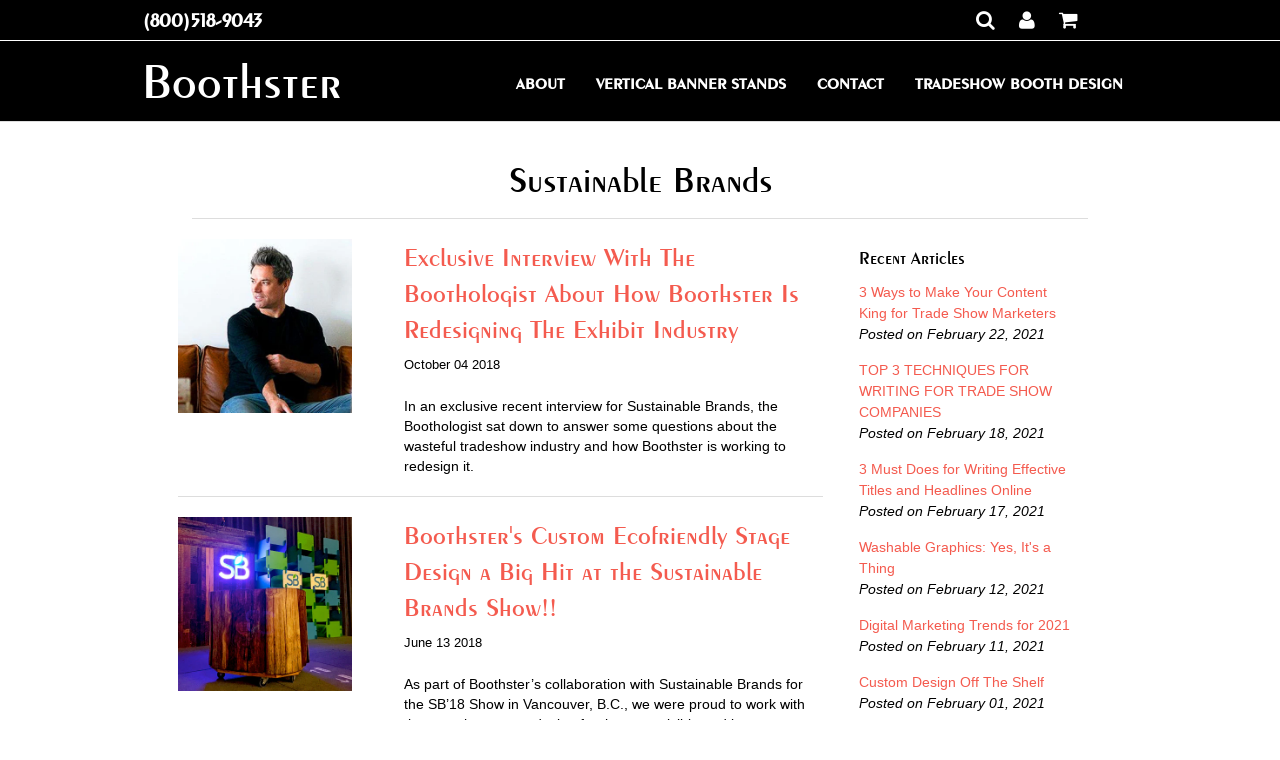

--- FILE ---
content_type: text/html; charset=utf-8
request_url: https://www.boothster.com/blogs/the-boothologist/tagged/sustainable-brands
body_size: 18345
content:
<!doctype html>
<!--[if lt IE 7]><html class="no-js ie6 oldie" lang="en"><![endif]-->
<!--[if IE 7]><html class="no-js ie7 oldie" lang="en"><![endif]-->
<!--[if IE 8]><html class="no-js ie8 oldie" lang="en"><![endif]-->
<!--[if gt IE 8]><!--><html class="no-js" lang="en"><!--<![endif]-->
<head>
  <link rel="shortcut icon" href="//www.boothster.com/cdn/shop/t/9/assets/favicon.png?v=166941438503463108771478597358" type="image/png" />
  
  <!--include meta tags-->
  <meta charset="utf-8" />
  
  <title>
    The Boothologist - Vertical Banner Stands and Booth Designs &ndash; Boothster
  </title>
  
  <meta name="description" content="Booth expert talks booths, banner stands and design." />
  

<!--Begin Keywords Section -->








































<!--End Keywords Section -->

<meta name="geo.region" content="US-OR" />
  <meta name="geo.placename" content="Beaverton" />
  <meta name="geo.position" content="45.484518;-122.829404" />
  <meta name="ICBM" content="45.484518, -122.829404" />

  <meta name="author" content="Boothster">
  <meta name="viewport" content="width=device-width, initial-scale=1, user-scalable=1, minimum-scale=0.5, maximum-scale=1.0">
  <meta name="apple-mobile-web-app-capable" content="yes">

  <link rel="canonical" href="https://www.boothster.com/blogs/the-boothologist/tagged/sustainable-brands" /> 
  


  <meta property="og:type" content="website" />
  <meta property="og:title" content="The Boothologist - Vertical Banner Stands and Booth Designs" />
  
    <meta property="og:image" content="http://www.boothster.com/cdn/shop/t/9/assets/logo.png?v=143477992520791484691478597378" />
    <meta property="og:image" content="https://www.boothster.com/cdn/shop/t/9/assets/logo.png?v=143477992520791484691478597378" />
  



<meta property="og:description" content="Booth expert talks booths, banner stands and design." />

<meta property="og:url" content="https://www.boothster.com/blogs/the-boothologist/tagged/sustainable-brands" />
<meta property="og:site_name" content="Boothster" />
  
 

  <link href="//www.boothster.com/cdn/shop/t/9/assets/styles.css?v=86531488408456785171674756125" rel="stylesheet" type="text/css" media="all" />
  <link href="//www.boothster.com/cdn/shop/t/9/assets/magnific-popup.css?v=134501174097137954341478597378" rel="stylesheet" type="text/css" media="all" />
  <link href="//www.boothster.com/cdn/shop/t/9/assets/custom-master.css?v=124249378555002151361674756125" rel="stylesheet" type="text/css" media="all" />
  <link rel="stylesheet" href="//maxcdn.bootstrapcdn.com/font-awesome/4.3.0/css/font-awesome.min.css">

  
  
  <script src="//www.boothster.com/cdn/shop/t/9/assets/html5shiv.js?v=107268875627107148941478597361" type="text/javascript"></script>
  <script>window.performance && window.performance.mark && window.performance.mark('shopify.content_for_header.start');</script><meta id="shopify-digital-wallet" name="shopify-digital-wallet" content="/4299673/digital_wallets/dialog">
<meta name="shopify-checkout-api-token" content="7dc60cc5f523cc4f05fdbee6b04d3dd9">
<link rel="alternate" type="application/atom+xml" title="Feed" href="/blogs/the-boothologist/tagged/sustainable-brands.atom" />
<script async="async" src="/checkouts/internal/preloads.js?locale=en-US"></script>
<link rel="preconnect" href="https://shop.app" crossorigin="anonymous">
<script async="async" src="https://shop.app/checkouts/internal/preloads.js?locale=en-US&shop_id=4299673" crossorigin="anonymous"></script>
<script id="shopify-features" type="application/json">{"accessToken":"7dc60cc5f523cc4f05fdbee6b04d3dd9","betas":["rich-media-storefront-analytics"],"domain":"www.boothster.com","predictiveSearch":true,"shopId":4299673,"locale":"en"}</script>
<script>var Shopify = Shopify || {};
Shopify.shop = "boothster.myshopify.com";
Shopify.locale = "en";
Shopify.currency = {"active":"USD","rate":"1.0"};
Shopify.country = "US";
Shopify.theme = {"name":"Launchpad V.2.2.2 Khoa Ng ","id":128236609,"schema_name":null,"schema_version":null,"theme_store_id":null,"role":"main"};
Shopify.theme.handle = "null";
Shopify.theme.style = {"id":null,"handle":null};
Shopify.cdnHost = "www.boothster.com/cdn";
Shopify.routes = Shopify.routes || {};
Shopify.routes.root = "/";</script>
<script type="module">!function(o){(o.Shopify=o.Shopify||{}).modules=!0}(window);</script>
<script>!function(o){function n(){var o=[];function n(){o.push(Array.prototype.slice.apply(arguments))}return n.q=o,n}var t=o.Shopify=o.Shopify||{};t.loadFeatures=n(),t.autoloadFeatures=n()}(window);</script>
<script>
  window.ShopifyPay = window.ShopifyPay || {};
  window.ShopifyPay.apiHost = "shop.app\/pay";
  window.ShopifyPay.redirectState = null;
</script>
<script id="shop-js-analytics" type="application/json">{"pageType":"blog"}</script>
<script defer="defer" async type="module" src="//www.boothster.com/cdn/shopifycloud/shop-js/modules/v2/client.init-shop-cart-sync_BdyHc3Nr.en.esm.js"></script>
<script defer="defer" async type="module" src="//www.boothster.com/cdn/shopifycloud/shop-js/modules/v2/chunk.common_Daul8nwZ.esm.js"></script>
<script type="module">
  await import("//www.boothster.com/cdn/shopifycloud/shop-js/modules/v2/client.init-shop-cart-sync_BdyHc3Nr.en.esm.js");
await import("//www.boothster.com/cdn/shopifycloud/shop-js/modules/v2/chunk.common_Daul8nwZ.esm.js");

  window.Shopify.SignInWithShop?.initShopCartSync?.({"fedCMEnabled":true,"windoidEnabled":true});

</script>
<script>
  window.Shopify = window.Shopify || {};
  if (!window.Shopify.featureAssets) window.Shopify.featureAssets = {};
  window.Shopify.featureAssets['shop-js'] = {"shop-cart-sync":["modules/v2/client.shop-cart-sync_QYOiDySF.en.esm.js","modules/v2/chunk.common_Daul8nwZ.esm.js"],"init-fed-cm":["modules/v2/client.init-fed-cm_DchLp9rc.en.esm.js","modules/v2/chunk.common_Daul8nwZ.esm.js"],"shop-button":["modules/v2/client.shop-button_OV7bAJc5.en.esm.js","modules/v2/chunk.common_Daul8nwZ.esm.js"],"init-windoid":["modules/v2/client.init-windoid_DwxFKQ8e.en.esm.js","modules/v2/chunk.common_Daul8nwZ.esm.js"],"shop-cash-offers":["modules/v2/client.shop-cash-offers_DWtL6Bq3.en.esm.js","modules/v2/chunk.common_Daul8nwZ.esm.js","modules/v2/chunk.modal_CQq8HTM6.esm.js"],"shop-toast-manager":["modules/v2/client.shop-toast-manager_CX9r1SjA.en.esm.js","modules/v2/chunk.common_Daul8nwZ.esm.js"],"init-shop-email-lookup-coordinator":["modules/v2/client.init-shop-email-lookup-coordinator_UhKnw74l.en.esm.js","modules/v2/chunk.common_Daul8nwZ.esm.js"],"pay-button":["modules/v2/client.pay-button_DzxNnLDY.en.esm.js","modules/v2/chunk.common_Daul8nwZ.esm.js"],"avatar":["modules/v2/client.avatar_BTnouDA3.en.esm.js"],"init-shop-cart-sync":["modules/v2/client.init-shop-cart-sync_BdyHc3Nr.en.esm.js","modules/v2/chunk.common_Daul8nwZ.esm.js"],"shop-login-button":["modules/v2/client.shop-login-button_D8B466_1.en.esm.js","modules/v2/chunk.common_Daul8nwZ.esm.js","modules/v2/chunk.modal_CQq8HTM6.esm.js"],"init-customer-accounts-sign-up":["modules/v2/client.init-customer-accounts-sign-up_C8fpPm4i.en.esm.js","modules/v2/client.shop-login-button_D8B466_1.en.esm.js","modules/v2/chunk.common_Daul8nwZ.esm.js","modules/v2/chunk.modal_CQq8HTM6.esm.js"],"init-shop-for-new-customer-accounts":["modules/v2/client.init-shop-for-new-customer-accounts_CVTO0Ztu.en.esm.js","modules/v2/client.shop-login-button_D8B466_1.en.esm.js","modules/v2/chunk.common_Daul8nwZ.esm.js","modules/v2/chunk.modal_CQq8HTM6.esm.js"],"init-customer-accounts":["modules/v2/client.init-customer-accounts_dRgKMfrE.en.esm.js","modules/v2/client.shop-login-button_D8B466_1.en.esm.js","modules/v2/chunk.common_Daul8nwZ.esm.js","modules/v2/chunk.modal_CQq8HTM6.esm.js"],"shop-follow-button":["modules/v2/client.shop-follow-button_CkZpjEct.en.esm.js","modules/v2/chunk.common_Daul8nwZ.esm.js","modules/v2/chunk.modal_CQq8HTM6.esm.js"],"lead-capture":["modules/v2/client.lead-capture_BntHBhfp.en.esm.js","modules/v2/chunk.common_Daul8nwZ.esm.js","modules/v2/chunk.modal_CQq8HTM6.esm.js"],"checkout-modal":["modules/v2/client.checkout-modal_CfxcYbTm.en.esm.js","modules/v2/chunk.common_Daul8nwZ.esm.js","modules/v2/chunk.modal_CQq8HTM6.esm.js"],"shop-login":["modules/v2/client.shop-login_Da4GZ2H6.en.esm.js","modules/v2/chunk.common_Daul8nwZ.esm.js","modules/v2/chunk.modal_CQq8HTM6.esm.js"],"payment-terms":["modules/v2/client.payment-terms_MV4M3zvL.en.esm.js","modules/v2/chunk.common_Daul8nwZ.esm.js","modules/v2/chunk.modal_CQq8HTM6.esm.js"]};
</script>
<script>(function() {
  var isLoaded = false;
  function asyncLoad() {
    if (isLoaded) return;
    isLoaded = true;
    var urls = ["https:\/\/chimpstatic.com\/mcjs-connected\/js\/users\/ded92572114ea58879c71558d\/43905cc255bdb74cc464c69e0.js?shop=boothster.myshopify.com"];
    for (var i = 0; i < urls.length; i++) {
      var s = document.createElement('script');
      s.type = 'text/javascript';
      s.async = true;
      s.src = urls[i];
      var x = document.getElementsByTagName('script')[0];
      x.parentNode.insertBefore(s, x);
    }
  };
  if(window.attachEvent) {
    window.attachEvent('onload', asyncLoad);
  } else {
    window.addEventListener('load', asyncLoad, false);
  }
})();</script>
<script id="__st">var __st={"a":4299673,"offset":-28800,"reqid":"1fa9b4b3-0aa0-417c-a39c-ccbaf6cfff42-1768953246","pageurl":"www.boothster.com\/blogs\/the-boothologist\/tagged\/sustainable-brands","s":"blogs-59957249","u":"726d955330b8","p":"blog","rtyp":"blog","rid":59957249};</script>
<script>window.ShopifyPaypalV4VisibilityTracking = true;</script>
<script id="captcha-bootstrap">!function(){'use strict';const t='contact',e='account',n='new_comment',o=[[t,t],['blogs',n],['comments',n],[t,'customer']],c=[[e,'customer_login'],[e,'guest_login'],[e,'recover_customer_password'],[e,'create_customer']],r=t=>t.map((([t,e])=>`form[action*='/${t}']:not([data-nocaptcha='true']) input[name='form_type'][value='${e}']`)).join(','),a=t=>()=>t?[...document.querySelectorAll(t)].map((t=>t.form)):[];function s(){const t=[...o],e=r(t);return a(e)}const i='password',u='form_key',d=['recaptcha-v3-token','g-recaptcha-response','h-captcha-response',i],f=()=>{try{return window.sessionStorage}catch{return}},m='__shopify_v',_=t=>t.elements[u];function p(t,e,n=!1){try{const o=window.sessionStorage,c=JSON.parse(o.getItem(e)),{data:r}=function(t){const{data:e,action:n}=t;return t[m]||n?{data:e,action:n}:{data:t,action:n}}(c);for(const[e,n]of Object.entries(r))t.elements[e]&&(t.elements[e].value=n);n&&o.removeItem(e)}catch(o){console.error('form repopulation failed',{error:o})}}const l='form_type',E='cptcha';function T(t){t.dataset[E]=!0}const w=window,h=w.document,L='Shopify',v='ce_forms',y='captcha';let A=!1;((t,e)=>{const n=(g='f06e6c50-85a8-45c8-87d0-21a2b65856fe',I='https://cdn.shopify.com/shopifycloud/storefront-forms-hcaptcha/ce_storefront_forms_captcha_hcaptcha.v1.5.2.iife.js',D={infoText:'Protected by hCaptcha',privacyText:'Privacy',termsText:'Terms'},(t,e,n)=>{const o=w[L][v],c=o.bindForm;if(c)return c(t,g,e,D).then(n);var r;o.q.push([[t,g,e,D],n]),r=I,A||(h.body.append(Object.assign(h.createElement('script'),{id:'captcha-provider',async:!0,src:r})),A=!0)});var g,I,D;w[L]=w[L]||{},w[L][v]=w[L][v]||{},w[L][v].q=[],w[L][y]=w[L][y]||{},w[L][y].protect=function(t,e){n(t,void 0,e),T(t)},Object.freeze(w[L][y]),function(t,e,n,w,h,L){const[v,y,A,g]=function(t,e,n){const i=e?o:[],u=t?c:[],d=[...i,...u],f=r(d),m=r(i),_=r(d.filter((([t,e])=>n.includes(e))));return[a(f),a(m),a(_),s()]}(w,h,L),I=t=>{const e=t.target;return e instanceof HTMLFormElement?e:e&&e.form},D=t=>v().includes(t);t.addEventListener('submit',(t=>{const e=I(t);if(!e)return;const n=D(e)&&!e.dataset.hcaptchaBound&&!e.dataset.recaptchaBound,o=_(e),c=g().includes(e)&&(!o||!o.value);(n||c)&&t.preventDefault(),c&&!n&&(function(t){try{if(!f())return;!function(t){const e=f();if(!e)return;const n=_(t);if(!n)return;const o=n.value;o&&e.removeItem(o)}(t);const e=Array.from(Array(32),(()=>Math.random().toString(36)[2])).join('');!function(t,e){_(t)||t.append(Object.assign(document.createElement('input'),{type:'hidden',name:u})),t.elements[u].value=e}(t,e),function(t,e){const n=f();if(!n)return;const o=[...t.querySelectorAll(`input[type='${i}']`)].map((({name:t})=>t)),c=[...d,...o],r={};for(const[a,s]of new FormData(t).entries())c.includes(a)||(r[a]=s);n.setItem(e,JSON.stringify({[m]:1,action:t.action,data:r}))}(t,e)}catch(e){console.error('failed to persist form',e)}}(e),e.submit())}));const S=(t,e)=>{t&&!t.dataset[E]&&(n(t,e.some((e=>e===t))),T(t))};for(const o of['focusin','change'])t.addEventListener(o,(t=>{const e=I(t);D(e)&&S(e,y())}));const B=e.get('form_key'),M=e.get(l),P=B&&M;t.addEventListener('DOMContentLoaded',(()=>{const t=y();if(P)for(const e of t)e.elements[l].value===M&&p(e,B);[...new Set([...A(),...v().filter((t=>'true'===t.dataset.shopifyCaptcha))])].forEach((e=>S(e,t)))}))}(h,new URLSearchParams(w.location.search),n,t,e,['guest_login'])})(!0,!0)}();</script>
<script integrity="sha256-4kQ18oKyAcykRKYeNunJcIwy7WH5gtpwJnB7kiuLZ1E=" data-source-attribution="shopify.loadfeatures" defer="defer" src="//www.boothster.com/cdn/shopifycloud/storefront/assets/storefront/load_feature-a0a9edcb.js" crossorigin="anonymous"></script>
<script crossorigin="anonymous" defer="defer" src="//www.boothster.com/cdn/shopifycloud/storefront/assets/shopify_pay/storefront-65b4c6d7.js?v=20250812"></script>
<script data-source-attribution="shopify.dynamic_checkout.dynamic.init">var Shopify=Shopify||{};Shopify.PaymentButton=Shopify.PaymentButton||{isStorefrontPortableWallets:!0,init:function(){window.Shopify.PaymentButton.init=function(){};var t=document.createElement("script");t.src="https://www.boothster.com/cdn/shopifycloud/portable-wallets/latest/portable-wallets.en.js",t.type="module",document.head.appendChild(t)}};
</script>
<script data-source-attribution="shopify.dynamic_checkout.buyer_consent">
  function portableWalletsHideBuyerConsent(e){var t=document.getElementById("shopify-buyer-consent"),n=document.getElementById("shopify-subscription-policy-button");t&&n&&(t.classList.add("hidden"),t.setAttribute("aria-hidden","true"),n.removeEventListener("click",e))}function portableWalletsShowBuyerConsent(e){var t=document.getElementById("shopify-buyer-consent"),n=document.getElementById("shopify-subscription-policy-button");t&&n&&(t.classList.remove("hidden"),t.removeAttribute("aria-hidden"),n.addEventListener("click",e))}window.Shopify?.PaymentButton&&(window.Shopify.PaymentButton.hideBuyerConsent=portableWalletsHideBuyerConsent,window.Shopify.PaymentButton.showBuyerConsent=portableWalletsShowBuyerConsent);
</script>
<script data-source-attribution="shopify.dynamic_checkout.cart.bootstrap">document.addEventListener("DOMContentLoaded",(function(){function t(){return document.querySelector("shopify-accelerated-checkout-cart, shopify-accelerated-checkout")}if(t())Shopify.PaymentButton.init();else{new MutationObserver((function(e,n){t()&&(Shopify.PaymentButton.init(),n.disconnect())})).observe(document.body,{childList:!0,subtree:!0})}}));
</script>
<link id="shopify-accelerated-checkout-styles" rel="stylesheet" media="screen" href="https://www.boothster.com/cdn/shopifycloud/portable-wallets/latest/accelerated-checkout-backwards-compat.css" crossorigin="anonymous">
<style id="shopify-accelerated-checkout-cart">
        #shopify-buyer-consent {
  margin-top: 1em;
  display: inline-block;
  width: 100%;
}

#shopify-buyer-consent.hidden {
  display: none;
}

#shopify-subscription-policy-button {
  background: none;
  border: none;
  padding: 0;
  text-decoration: underline;
  font-size: inherit;
  cursor: pointer;
}

#shopify-subscription-policy-button::before {
  box-shadow: none;
}

      </style>

<script>window.performance && window.performance.mark && window.performance.mark('shopify.content_for_header.end');</script>
  <script src="//ajax.googleapis.com/ajax/libs/jquery/1.9.1/jquery.min.js" type="text/javascript"></script>
  <script src="//www.boothster.com/cdn/shop/t/9/assets/jquery-migrate-1.2.0.min.js?v=151440869064874006631478597377" type="text/javascript"></script>
  <script src="//www.boothster.com/cdn/shopifycloud/storefront/assets/themes_support/option_selection-b017cd28.js" type="text/javascript"></script>
  <script src="//www.boothster.com/cdn/shopifycloud/storefront/assets/themes_support/api.jquery-7ab1a3a4.js" type="text/javascript"></script>
  
  <script src="//www.boothster.com/cdn/shop/t/9/assets/scripts.js?v=126535329336298868781478597396" type="text/javascript"></script>
  <script src="//www.boothster.com/cdn/shop/t/9/assets/jquery.magnific-popup.min.js?v=130266991297150798971478597378" type="text/javascript"></script>
  <script src="//www.boothster.com/cdn/shop/t/9/assets/jquery.masonry.min.js?v=109323621299823546881478597378" type="text/javascript"></script>
  <script src="//www.boothster.com/cdn/shop/t/9/assets/jquery.infinitescroll.min.js?v=93909361622591537241478597378" type="text/javascript"></script>

  <meta name="google-site-verification" content="dYRA9dzMitkSmz997dMiAG-5gTvjghIK5MWgBOeoXaQ" />
  <meta name="google-site-verification" content="W53iW8iFYts1nlkTC4MV2ajse4WPgy2sMWyHr0m3ZT0" />
  
  <meta name="google-site-verification" content="XGmbUU2Io3vO-gUEl6qzoA928IRmpAu1noNj1Mld8q8" />

  <script type="text/javascript">

//Javascript for mobile dropdown menu

function mobileMain(){
  var topLevelCats = document.getElementsByClassName('topLevelCats');
  var subbbLevelCats = document.getElementsByClassName('subContainer');
  if(topLevelCats[0].style.display == "none") {
    var i;
    for (i = 0; i < topLevelCats.length; i++) {
      topLevelCats[i].style.display = "block";
    }
  }
  else {
    for (i = 0; i < topLevelCats.length; i++) {
      topLevelCats[i].style.display = "none";
    }
    for (i = 0; i < subbbLevelCats.length; i++) {
      subbbLevelCats[i].style.display = "none";
    }
  }
}
function mobileMenu(clicked_id){
  var subLevelCatss = '' + clicked_id + 'b';
  var subLevelCats = document.getElementById(subLevelCatss);
  if(subLevelCats.style.display == "none") {
    subLevelCats.style.display = "block";
  }
  else {
    subLevelCats.style.display = "none";
  }
}
</script>
<link rel="stylesheet"  href="https://cdn.shopify.com/s/files/1/0429/9673/t/9/assets/working14.css" type="text/css" />

<meta name="google-site-verification" content="TxqSbQLxMrfImYDc9G_XmO512dofDkRkJtAzRFSi4SY" />
  <style>
div#pricingContainer,div#pricingContainerb{
display: block;
width:100%;
margin: 0px auto;
border-right:1px solid black;
border-left:1px solid black;
}
div.titleRow{
display: block;
background-color: black
}
div.titleCell{
display:inline-block;
text-align: center;
color: white;
height: 23px;
    line-height: 25px;
}
div.contentRow{
display: block;
border-bottom:1px solid black;
}
div.contentCell{
display: inline-block;
    text-align: left;
    color: black;
    height: 23px;
    text-indent: 20px;
    line-height: 25px;
}
.left{
width:75%;
border-right:1px solid black;
}
.right{
width:24%;
}
@media screen and (max-width: 700px){
div.contentCell {
    display: inline-block;
    text-align: center;
    color: black;
    height: auto;
    text-indent: 0px;
    line-height: inherit;
    padding: 5px 10px;
    min-height: 50px;
word-wrap: break-word;
}
div.titleCell {
    display: inline-block;
    text-align: center;
    color: white;
    height: auto;
    line-height: 20px;
    padding: 10px 0px 10px 0px;
}
  div#pricingContainerb{
  }
  }
    
    
  .toolbar-wrapper .numbr {
    color: white !important;
    font-family: 'jpfonta' !important;
    font-size: 20px;
    font-weight: 600;
    line-height: 40px;
    margin: 0;
}
  .logo > h1 > a{
color:white;
  }
  #transparency.row{
    background-color: black;
  }
  ul#bigonee.dropdown{
    min-width: 355px !important;
  }
  #nav ul li.dropdown .dropdown li:hover {
    background: black none repeat scroll 0 0;
    color: #fff;
    opacity: 1;
}
  #nav ul li:hover a.link-nav {
    background: black none repeat scroll 0 0;
    color: #fff;
    opacity: 1;
}
  #nav ul li.dropdown .dropdown {
    background: black none repeat scroll 0 0;
    border: medium none;
    box-shadow: none;
    margin: 0;
    min-width: 320px;
    padding: 0;
}
  #nav ul li a {
    font-size: 16px;
    font-weight: 600;
    text-transform: uppercase;
    font-family: 'jpfonta';
    line-height: 36px;
    color: white;
}
  .logo h1 a {
    font-size: 50px;
    line-height: 40px !important;
}
  .span3.logo-top {
    width: auto;
}
  .header-wrapp #nav {
    float: right;
    padding-top: 25px !important;
}
    .toolbar-wrapper {
    width: 100%;
    height: 40px;
    background: black;
}
  p.numbr{
text-align:left !important;
}
ul.unstyled{
text-align:right !important;
}
    div#blog div.span12 h1 {
    text-align: left;
    padding: 12px 40px;
    color: white;
    background-color: black;
    border-radius: 20px;
    margin-bottom: 40px;
    font-family: jpfonta !important;
    font-weight: 500;
    line-height: 65px;
}
    .span12 {
    margin: 0px auto !important;
    float: none !important;
}
    body > div.footer-wrapper > footer > div:nth-child(5) > div > p{
    text-align:center !important;
    }
    #nav > nav.main > ul{
    text-align:center !important;
    }
    @media screen and (max-width: 1026px){
      div#byboothster{
      text-align: center;
    }
      .logo-top {
    display: inline-block;
    float: none;
    margin: 0 auto;
    width: 100% !important;
  }
    }
  @media screen and (min-width:768px) and (max-width: 1026px){  
    
}
    @media screen and (max-width:768px){
    div#blog div.span12 h1{
      padding: 12px 0px !important;
        font-size:10vw;
      }
      nav {
    margin-bottom: 0px;
}
.header-wrapp #nav {
    float: right;
    padding-top: 0px !important;
}
    }
    @media screen and (max-width:500px){
      div#blog div.span12 h1{
      padding: 12px 0px !important;
        font-size:10vw;
      }
    }

  </style>
  

<link href="https://monorail-edge.shopifysvc.com" rel="dns-prefetch">
<script>(function(){if ("sendBeacon" in navigator && "performance" in window) {try {var session_token_from_headers = performance.getEntriesByType('navigation')[0].serverTiming.find(x => x.name == '_s').description;} catch {var session_token_from_headers = undefined;}var session_cookie_matches = document.cookie.match(/_shopify_s=([^;]*)/);var session_token_from_cookie = session_cookie_matches && session_cookie_matches.length === 2 ? session_cookie_matches[1] : "";var session_token = session_token_from_headers || session_token_from_cookie || "";function handle_abandonment_event(e) {var entries = performance.getEntries().filter(function(entry) {return /monorail-edge.shopifysvc.com/.test(entry.name);});if (!window.abandonment_tracked && entries.length === 0) {window.abandonment_tracked = true;var currentMs = Date.now();var navigation_start = performance.timing.navigationStart;var payload = {shop_id: 4299673,url: window.location.href,navigation_start,duration: currentMs - navigation_start,session_token,page_type: "blog"};window.navigator.sendBeacon("https://monorail-edge.shopifysvc.com/v1/produce", JSON.stringify({schema_id: "online_store_buyer_site_abandonment/1.1",payload: payload,metadata: {event_created_at_ms: currentMs,event_sent_at_ms: currentMs}}));}}window.addEventListener('pagehide', handle_abandonment_event);}}());</script>
<script id="web-pixels-manager-setup">(function e(e,d,r,n,o){if(void 0===o&&(o={}),!Boolean(null===(a=null===(i=window.Shopify)||void 0===i?void 0:i.analytics)||void 0===a?void 0:a.replayQueue)){var i,a;window.Shopify=window.Shopify||{};var t=window.Shopify;t.analytics=t.analytics||{};var s=t.analytics;s.replayQueue=[],s.publish=function(e,d,r){return s.replayQueue.push([e,d,r]),!0};try{self.performance.mark("wpm:start")}catch(e){}var l=function(){var e={modern:/Edge?\/(1{2}[4-9]|1[2-9]\d|[2-9]\d{2}|\d{4,})\.\d+(\.\d+|)|Firefox\/(1{2}[4-9]|1[2-9]\d|[2-9]\d{2}|\d{4,})\.\d+(\.\d+|)|Chrom(ium|e)\/(9{2}|\d{3,})\.\d+(\.\d+|)|(Maci|X1{2}).+ Version\/(15\.\d+|(1[6-9]|[2-9]\d|\d{3,})\.\d+)([,.]\d+|)( \(\w+\)|)( Mobile\/\w+|) Safari\/|Chrome.+OPR\/(9{2}|\d{3,})\.\d+\.\d+|(CPU[ +]OS|iPhone[ +]OS|CPU[ +]iPhone|CPU IPhone OS|CPU iPad OS)[ +]+(15[._]\d+|(1[6-9]|[2-9]\d|\d{3,})[._]\d+)([._]\d+|)|Android:?[ /-](13[3-9]|1[4-9]\d|[2-9]\d{2}|\d{4,})(\.\d+|)(\.\d+|)|Android.+Firefox\/(13[5-9]|1[4-9]\d|[2-9]\d{2}|\d{4,})\.\d+(\.\d+|)|Android.+Chrom(ium|e)\/(13[3-9]|1[4-9]\d|[2-9]\d{2}|\d{4,})\.\d+(\.\d+|)|SamsungBrowser\/([2-9]\d|\d{3,})\.\d+/,legacy:/Edge?\/(1[6-9]|[2-9]\d|\d{3,})\.\d+(\.\d+|)|Firefox\/(5[4-9]|[6-9]\d|\d{3,})\.\d+(\.\d+|)|Chrom(ium|e)\/(5[1-9]|[6-9]\d|\d{3,})\.\d+(\.\d+|)([\d.]+$|.*Safari\/(?![\d.]+ Edge\/[\d.]+$))|(Maci|X1{2}).+ Version\/(10\.\d+|(1[1-9]|[2-9]\d|\d{3,})\.\d+)([,.]\d+|)( \(\w+\)|)( Mobile\/\w+|) Safari\/|Chrome.+OPR\/(3[89]|[4-9]\d|\d{3,})\.\d+\.\d+|(CPU[ +]OS|iPhone[ +]OS|CPU[ +]iPhone|CPU IPhone OS|CPU iPad OS)[ +]+(10[._]\d+|(1[1-9]|[2-9]\d|\d{3,})[._]\d+)([._]\d+|)|Android:?[ /-](13[3-9]|1[4-9]\d|[2-9]\d{2}|\d{4,})(\.\d+|)(\.\d+|)|Mobile Safari.+OPR\/([89]\d|\d{3,})\.\d+\.\d+|Android.+Firefox\/(13[5-9]|1[4-9]\d|[2-9]\d{2}|\d{4,})\.\d+(\.\d+|)|Android.+Chrom(ium|e)\/(13[3-9]|1[4-9]\d|[2-9]\d{2}|\d{4,})\.\d+(\.\d+|)|Android.+(UC? ?Browser|UCWEB|U3)[ /]?(15\.([5-9]|\d{2,})|(1[6-9]|[2-9]\d|\d{3,})\.\d+)\.\d+|SamsungBrowser\/(5\.\d+|([6-9]|\d{2,})\.\d+)|Android.+MQ{2}Browser\/(14(\.(9|\d{2,})|)|(1[5-9]|[2-9]\d|\d{3,})(\.\d+|))(\.\d+|)|K[Aa][Ii]OS\/(3\.\d+|([4-9]|\d{2,})\.\d+)(\.\d+|)/},d=e.modern,r=e.legacy,n=navigator.userAgent;return n.match(d)?"modern":n.match(r)?"legacy":"unknown"}(),u="modern"===l?"modern":"legacy",c=(null!=n?n:{modern:"",legacy:""})[u],f=function(e){return[e.baseUrl,"/wpm","/b",e.hashVersion,"modern"===e.buildTarget?"m":"l",".js"].join("")}({baseUrl:d,hashVersion:r,buildTarget:u}),m=function(e){var d=e.version,r=e.bundleTarget,n=e.surface,o=e.pageUrl,i=e.monorailEndpoint;return{emit:function(e){var a=e.status,t=e.errorMsg,s=(new Date).getTime(),l=JSON.stringify({metadata:{event_sent_at_ms:s},events:[{schema_id:"web_pixels_manager_load/3.1",payload:{version:d,bundle_target:r,page_url:o,status:a,surface:n,error_msg:t},metadata:{event_created_at_ms:s}}]});if(!i)return console&&console.warn&&console.warn("[Web Pixels Manager] No Monorail endpoint provided, skipping logging."),!1;try{return self.navigator.sendBeacon.bind(self.navigator)(i,l)}catch(e){}var u=new XMLHttpRequest;try{return u.open("POST",i,!0),u.setRequestHeader("Content-Type","text/plain"),u.send(l),!0}catch(e){return console&&console.warn&&console.warn("[Web Pixels Manager] Got an unhandled error while logging to Monorail."),!1}}}}({version:r,bundleTarget:l,surface:e.surface,pageUrl:self.location.href,monorailEndpoint:e.monorailEndpoint});try{o.browserTarget=l,function(e){var d=e.src,r=e.async,n=void 0===r||r,o=e.onload,i=e.onerror,a=e.sri,t=e.scriptDataAttributes,s=void 0===t?{}:t,l=document.createElement("script"),u=document.querySelector("head"),c=document.querySelector("body");if(l.async=n,l.src=d,a&&(l.integrity=a,l.crossOrigin="anonymous"),s)for(var f in s)if(Object.prototype.hasOwnProperty.call(s,f))try{l.dataset[f]=s[f]}catch(e){}if(o&&l.addEventListener("load",o),i&&l.addEventListener("error",i),u)u.appendChild(l);else{if(!c)throw new Error("Did not find a head or body element to append the script");c.appendChild(l)}}({src:f,async:!0,onload:function(){if(!function(){var e,d;return Boolean(null===(d=null===(e=window.Shopify)||void 0===e?void 0:e.analytics)||void 0===d?void 0:d.initialized)}()){var d=window.webPixelsManager.init(e)||void 0;if(d){var r=window.Shopify.analytics;r.replayQueue.forEach((function(e){var r=e[0],n=e[1],o=e[2];d.publishCustomEvent(r,n,o)})),r.replayQueue=[],r.publish=d.publishCustomEvent,r.visitor=d.visitor,r.initialized=!0}}},onerror:function(){return m.emit({status:"failed",errorMsg:"".concat(f," has failed to load")})},sri:function(e){var d=/^sha384-[A-Za-z0-9+/=]+$/;return"string"==typeof e&&d.test(e)}(c)?c:"",scriptDataAttributes:o}),m.emit({status:"loading"})}catch(e){m.emit({status:"failed",errorMsg:(null==e?void 0:e.message)||"Unknown error"})}}})({shopId: 4299673,storefrontBaseUrl: "https://www.boothster.com",extensionsBaseUrl: "https://extensions.shopifycdn.com/cdn/shopifycloud/web-pixels-manager",monorailEndpoint: "https://monorail-edge.shopifysvc.com/unstable/produce_batch",surface: "storefront-renderer",enabledBetaFlags: ["2dca8a86"],webPixelsConfigList: [{"id":"86442082","eventPayloadVersion":"v1","runtimeContext":"LAX","scriptVersion":"1","type":"CUSTOM","privacyPurposes":["ANALYTICS"],"name":"Google Analytics tag (migrated)"},{"id":"shopify-app-pixel","configuration":"{}","eventPayloadVersion":"v1","runtimeContext":"STRICT","scriptVersion":"0450","apiClientId":"shopify-pixel","type":"APP","privacyPurposes":["ANALYTICS","MARKETING"]},{"id":"shopify-custom-pixel","eventPayloadVersion":"v1","runtimeContext":"LAX","scriptVersion":"0450","apiClientId":"shopify-pixel","type":"CUSTOM","privacyPurposes":["ANALYTICS","MARKETING"]}],isMerchantRequest: false,initData: {"shop":{"name":"Boothster","paymentSettings":{"currencyCode":"USD"},"myshopifyDomain":"boothster.myshopify.com","countryCode":"US","storefrontUrl":"https:\/\/www.boothster.com"},"customer":null,"cart":null,"checkout":null,"productVariants":[],"purchasingCompany":null},},"https://www.boothster.com/cdn","fcfee988w5aeb613cpc8e4bc33m6693e112",{"modern":"","legacy":""},{"shopId":"4299673","storefrontBaseUrl":"https:\/\/www.boothster.com","extensionBaseUrl":"https:\/\/extensions.shopifycdn.com\/cdn\/shopifycloud\/web-pixels-manager","surface":"storefront-renderer","enabledBetaFlags":"[\"2dca8a86\"]","isMerchantRequest":"false","hashVersion":"fcfee988w5aeb613cpc8e4bc33m6693e112","publish":"custom","events":"[[\"page_viewed\",{}]]"});</script><script>
  window.ShopifyAnalytics = window.ShopifyAnalytics || {};
  window.ShopifyAnalytics.meta = window.ShopifyAnalytics.meta || {};
  window.ShopifyAnalytics.meta.currency = 'USD';
  var meta = {"page":{"pageType":"blog","resourceType":"blog","resourceId":59957249,"requestId":"1fa9b4b3-0aa0-417c-a39c-ccbaf6cfff42-1768953246"}};
  for (var attr in meta) {
    window.ShopifyAnalytics.meta[attr] = meta[attr];
  }
</script>
<script class="analytics">
  (function () {
    var customDocumentWrite = function(content) {
      var jquery = null;

      if (window.jQuery) {
        jquery = window.jQuery;
      } else if (window.Checkout && window.Checkout.$) {
        jquery = window.Checkout.$;
      }

      if (jquery) {
        jquery('body').append(content);
      }
    };

    var hasLoggedConversion = function(token) {
      if (token) {
        return document.cookie.indexOf('loggedConversion=' + token) !== -1;
      }
      return false;
    }

    var setCookieIfConversion = function(token) {
      if (token) {
        var twoMonthsFromNow = new Date(Date.now());
        twoMonthsFromNow.setMonth(twoMonthsFromNow.getMonth() + 2);

        document.cookie = 'loggedConversion=' + token + '; expires=' + twoMonthsFromNow;
      }
    }

    var trekkie = window.ShopifyAnalytics.lib = window.trekkie = window.trekkie || [];
    if (trekkie.integrations) {
      return;
    }
    trekkie.methods = [
      'identify',
      'page',
      'ready',
      'track',
      'trackForm',
      'trackLink'
    ];
    trekkie.factory = function(method) {
      return function() {
        var args = Array.prototype.slice.call(arguments);
        args.unshift(method);
        trekkie.push(args);
        return trekkie;
      };
    };
    for (var i = 0; i < trekkie.methods.length; i++) {
      var key = trekkie.methods[i];
      trekkie[key] = trekkie.factory(key);
    }
    trekkie.load = function(config) {
      trekkie.config = config || {};
      trekkie.config.initialDocumentCookie = document.cookie;
      var first = document.getElementsByTagName('script')[0];
      var script = document.createElement('script');
      script.type = 'text/javascript';
      script.onerror = function(e) {
        var scriptFallback = document.createElement('script');
        scriptFallback.type = 'text/javascript';
        scriptFallback.onerror = function(error) {
                var Monorail = {
      produce: function produce(monorailDomain, schemaId, payload) {
        var currentMs = new Date().getTime();
        var event = {
          schema_id: schemaId,
          payload: payload,
          metadata: {
            event_created_at_ms: currentMs,
            event_sent_at_ms: currentMs
          }
        };
        return Monorail.sendRequest("https://" + monorailDomain + "/v1/produce", JSON.stringify(event));
      },
      sendRequest: function sendRequest(endpointUrl, payload) {
        // Try the sendBeacon API
        if (window && window.navigator && typeof window.navigator.sendBeacon === 'function' && typeof window.Blob === 'function' && !Monorail.isIos12()) {
          var blobData = new window.Blob([payload], {
            type: 'text/plain'
          });

          if (window.navigator.sendBeacon(endpointUrl, blobData)) {
            return true;
          } // sendBeacon was not successful

        } // XHR beacon

        var xhr = new XMLHttpRequest();

        try {
          xhr.open('POST', endpointUrl);
          xhr.setRequestHeader('Content-Type', 'text/plain');
          xhr.send(payload);
        } catch (e) {
          console.log(e);
        }

        return false;
      },
      isIos12: function isIos12() {
        return window.navigator.userAgent.lastIndexOf('iPhone; CPU iPhone OS 12_') !== -1 || window.navigator.userAgent.lastIndexOf('iPad; CPU OS 12_') !== -1;
      }
    };
    Monorail.produce('monorail-edge.shopifysvc.com',
      'trekkie_storefront_load_errors/1.1',
      {shop_id: 4299673,
      theme_id: 128236609,
      app_name: "storefront",
      context_url: window.location.href,
      source_url: "//www.boothster.com/cdn/s/trekkie.storefront.cd680fe47e6c39ca5d5df5f0a32d569bc48c0f27.min.js"});

        };
        scriptFallback.async = true;
        scriptFallback.src = '//www.boothster.com/cdn/s/trekkie.storefront.cd680fe47e6c39ca5d5df5f0a32d569bc48c0f27.min.js';
        first.parentNode.insertBefore(scriptFallback, first);
      };
      script.async = true;
      script.src = '//www.boothster.com/cdn/s/trekkie.storefront.cd680fe47e6c39ca5d5df5f0a32d569bc48c0f27.min.js';
      first.parentNode.insertBefore(script, first);
    };
    trekkie.load(
      {"Trekkie":{"appName":"storefront","development":false,"defaultAttributes":{"shopId":4299673,"isMerchantRequest":null,"themeId":128236609,"themeCityHash":"8883417851251030112","contentLanguage":"en","currency":"USD","eventMetadataId":"c1409679-2972-4863-88c0-da1d086878ba"},"isServerSideCookieWritingEnabled":true,"monorailRegion":"shop_domain","enabledBetaFlags":["65f19447"]},"Session Attribution":{},"S2S":{"facebookCapiEnabled":false,"source":"trekkie-storefront-renderer","apiClientId":580111}}
    );

    var loaded = false;
    trekkie.ready(function() {
      if (loaded) return;
      loaded = true;

      window.ShopifyAnalytics.lib = window.trekkie;

      var originalDocumentWrite = document.write;
      document.write = customDocumentWrite;
      try { window.ShopifyAnalytics.merchantGoogleAnalytics.call(this); } catch(error) {};
      document.write = originalDocumentWrite;

      window.ShopifyAnalytics.lib.page(null,{"pageType":"blog","resourceType":"blog","resourceId":59957249,"requestId":"1fa9b4b3-0aa0-417c-a39c-ccbaf6cfff42-1768953246","shopifyEmitted":true});

      var match = window.location.pathname.match(/checkouts\/(.+)\/(thank_you|post_purchase)/)
      var token = match? match[1]: undefined;
      if (!hasLoggedConversion(token)) {
        setCookieIfConversion(token);
        
      }
    });


        var eventsListenerScript = document.createElement('script');
        eventsListenerScript.async = true;
        eventsListenerScript.src = "//www.boothster.com/cdn/shopifycloud/storefront/assets/shop_events_listener-3da45d37.js";
        document.getElementsByTagName('head')[0].appendChild(eventsListenerScript);

})();</script>
  <script>
  if (!window.ga || (window.ga && typeof window.ga !== 'function')) {
    window.ga = function ga() {
      (window.ga.q = window.ga.q || []).push(arguments);
      if (window.Shopify && window.Shopify.analytics && typeof window.Shopify.analytics.publish === 'function') {
        window.Shopify.analytics.publish("ga_stub_called", {}, {sendTo: "google_osp_migration"});
      }
      console.error("Shopify's Google Analytics stub called with:", Array.from(arguments), "\nSee https://help.shopify.com/manual/promoting-marketing/pixels/pixel-migration#google for more information.");
    };
    if (window.Shopify && window.Shopify.analytics && typeof window.Shopify.analytics.publish === 'function') {
      window.Shopify.analytics.publish("ga_stub_initialized", {}, {sendTo: "google_osp_migration"});
    }
  }
</script>
<script
  defer
  src="https://www.boothster.com/cdn/shopifycloud/perf-kit/shopify-perf-kit-3.0.4.min.js"
  data-application="storefront-renderer"
  data-shop-id="4299673"
  data-render-region="gcp-us-central1"
  data-page-type="blog"
  data-theme-instance-id="128236609"
  data-theme-name=""
  data-theme-version=""
  data-monorail-region="shop_domain"
  data-resource-timing-sampling-rate="10"
  data-shs="true"
  data-shs-beacon="true"
  data-shs-export-with-fetch="true"
  data-shs-logs-sample-rate="1"
  data-shs-beacon-endpoint="https://www.boothster.com/api/collect"
></script>
</head>
<body class="page-blog  ">
  <!-- Begin toolbar -->
  <div class="toolbar-wrapper row">
    <div class="wrapper clearfix">
      <div class="ph-numbr span6">
        <p class="numbr" style="">(800)518-9043</p>
      </div>
      <div class="login-cart span6">
        <ul class="unstyled">
          <li class="search-bar">
            <a href="/search"><i class="fa fa-search"></i></a>
          </li>

          <li class="login">
            <a href="/account/login"><i class="fa fa-user"></i></a>
          </li>
          <li id="cart-target" class="toolbar-cart ">
            <a href="/cart" class="cart" title="Shopping Cart"><i class="fa fa-shopping-cart"></i><span id="cart-count">0</span></a>
          </li>
        </ul>    
      </div>
    </div>
  </div>
  <!-- End toolbar -->
  <!-- Begin wrapper -->
  <div id="transparency" style="border-top: 1px solid white;" class="row">
    <div class="header-wrapp wrapper">     
      <!-- Begin below navigation -->
      <div class="span3 logo-top">
        <div class="logo">
          <h1 style="font-family: jpfonta !important; font-weight: 500;font-size: 46px;"><a style="color:white;text-decoration:none" href="/">Boothster</a></h1>
        </div> <!--logo close-->
      </div> <!--span3 logo-top-->


      <section id="nav" class="span9 nav-top">
        <nav class="main">
          <ul class="horizontal unstyled clearfix">
  
  
  <li class="dropdown"><a href="/pages/about-booth-design-ideas" class="link-nav">
    <span>ABOUT</span></a>
    
    <ul class="dropdown">
      
      <li><a href="/pages/about-booth-design-ideas">About Boothster</a></li>
      
      <li><a href="/pages/faqs">QA with Founder</a></li>
      
      <li><a href="/blogs/the-boothologist" class="current">Booth Design Blog</a></li>
      
      <li><a href="/pages/custom-tradeshow-booth-design-reviews">Booth Design Reviews</a></li>
      
      <li><a href="/pages/pricing">Tradeshow Booth Pricing</a></li>
      
      <li><a href="/pages/booth-design-glossary-of-terms">Glossary of Terms</a></li>
      
      <li><a href="/pages/vertical-banner-stands1">Tradeshow Banner Stands</a></li>
      
      <li><a href="/pages/graphics-requirement">Graphic Requirements</a></li>
      
      <li><a href="/pages/custom-booth-design-resources">Booth Design Resources</a></li>
      
    </ul>
    
  </li>
  
  
  
  <li class="dropdown"><a href="/pages/vertical-banner-stands1" class="link-nav">
    <span>VERTICAL BANNER STANDS</span></a>
    
    <ul id="bigonee" class="dropdown">
      
      <li><a href="/collections/all">ALL RECYCLABLE BANNER STANDS</a></li>
      
      <li><a href="/products/reclaimed-wood-tradeshow-lightbox-display-8-x-8">RECLAIMED WOOD FINISH LIGHTBOX 8' X 8'</a></li>
      
      <li><a href="/products/reclaimed-wood-tradeshow-lightbox-display-4-x-8">RECLAIMED WOOD FINISH LIGHTBOX 4' X 8'</a></li>
      
      <li><a href="/products/full-size-recyclable-table-top-tradeshow-display-with-vertical-triple-banner-stand-and-table-runner">RECYCLABLE TABLETOP TRIPLE DISPLAY</a></li>
      
      <li><a href="/products/recyclable-tabletop-tradeshow-banner-stand">RECYCLABLE TABLETOP SINGLE DISPLAY</a></li>
      
      <li><a href="/products/two-in-one-recyclable-banner-stand">2 IN 1 RECYCLABLE BANNER STAND</a></li>
      
      <li><a href="/products/green-vertical-banner-stands">ECOROLLA TRADESHOW BANNER STAND</a></li>
      
      <li><a href="/products/baby-vertical-banner-stand-bamboo">TABLETOP MINI BANNER STAND</a></li>
      
      <li><a href="/products/table-runner">TRADESHOW TABLE RUNNER</a></li>
      
      <li><a href="/products/mini-table-top-display">TABLETOP TRIPLE BANNER STAND</a></li>
      
      <li><a href="/products/tradeshow-booth-wall-display">PREMIUM WALL DISPLAY</a></li>
      
      <li><a href="/products/professional-tradeshow-booth-wall-display">PROFESSIONAL WALL DISPLAY</a></li>
      
      <li><a href="/collections/tradeshow-shipping-containers-cases-and-crates">TRADESHOW SHIPPING CASES</a></li>
      
      <li><a href="/products/small-tradeshow-shipping-case">SMALL TRADESHOW SHIPPING CASE</a></li>
      
      <li><a href="/pages/rentals">TRADESHOW BOOTH RENTALS</a></li>
      
      <li><a href="/pages/graphics-requirement">GRAPHICS REQUIREMENTS</a></li>
      
    </ul>
    
  </li>
  
  
  
  <li>
    <a href="/pages/contact" class="link-nav">
      <span>CONTACT</span></a>
  </li>
  
  
  
  <li class="dropdown"><a href="https://tradeshowboothdesign.boothster.com/" class="link-nav">
    <span>TRADESHOW BOOTH DESIGN</span></a>
    
    <ul class="dropdown">
      
      <li><a href="https://tradeshowboothdesign.boothster.com/tradeshow-booth-sizes/">Booth Designs By Size</a></li>
      
      <li><a href="https://tradeshowboothdesign.boothster.com/tradeshow-booth-designs/">Booth Designs By Industry</a></li>
      
      <li><a href="/pages/booth-design-ideas">Booth Design Ideas</a></li>
      
      <li><a href="/pages/booth-design-ideas">Custom Booth Portfolio</a></li>
      
      <li><a href="/pages/budget-booths">Budget Booth Portfolio</a></li>
      
      <li><a href="/pages/green-booth-design-ideas">What's a green booth design?</a></li>
      
      <li><a href="/pages/eco-trade-show-booth">Booth Design Case Study</a></li>
      
      <li><a href="/pages/pricing">Booth Pricing</a></li>
      
    </ul>
    
  </li>
  
  
</ul>

        </nav> <!-- /.main -->
        <nav class="mobile clearfix">
          <div style="width:100%;display:block;min-height:56px;"><!-- BEGIN MOBILE MENU -->
<div style="" id="mobileMenuContainer">
  <div onclick="mobileMain()" style="min-height:56px;border-top:2px solid #989da1;border-bottom:2px solid #989da1;cursor:pointer;">
    <div class="menu-btn" id="menu-btnb">
      <div></div>
      <span></span>
      <span></span>
      <span></span>
    </div>
  </div>
  <div id="" style="display:none;" class="topLevelCats">
    <div class="subMenuLeft" onclick="window.location.href='https://www.boothster.com/pages/about-booth-design-ideas'">
      <h2 class="tlTitle">
        <a href="https://www.boothster.com/pages/about-booth-design-ideas" style="color:#344e83;">About Boothster</a>
      </h2>
    </div>
    <div class="subMenuRight">
      <div onclick="mobileMenu(this.id)" class="menu-btn" id="tlIndustries">
        <div></div>
        <span></span>
        <span></span>
      </div>
    </div>
  </div>
  <div id="tlIndustriesb" class="subContainer" style="display:none;">
    <div onclick="window.location.href='https://www.boothster.com/pages/faqs'" class="subLevelCatsb">
    <h3 class=""><a href="https://www.boothster.com/pages/faqs">QA With Boothster Founder</a></h3>
    </div>
    <div class="subLevelCatsb" onclick="window.location.href='https://www.boothster.com/blogs/the-boothologist'">
      <h3 class=""><a href="https://www.boothster.com/blogs/the-boothologist">Tradeshow Booth Design Blog</a></h3>
    </div>
    <div class="subLevelCatsb" onclick="window.location.href='https://www.boothster.com/pages/vertical-banner-stands1'">
      <h3 class=""><a href="https://www.boothster.com/pages/vertical-banner-stands1">Tradeshow Banner Stands</a></h3>
    </div>
    <div class="subLevelCatsb" onclick="window.location.href='https://www.boothster.com/pages/pricing'">
      <h3 class=""><a href="https://www.boothster.com/pages/pricing">Tradeshow Booth Pricing</a></h3>
    </div>
    <div class="subLevelCatsb" onclick="window.location.href='https://www.boothster.com/pages/custom-tradeshow-booth-design-reviews'">
      <h3 class=""><a href="https://www.boothster.com/pages/custom-tradeshow-booth-design-reviews">Tradeshow Booth Design Reviews</a></h3>
    </div>
    <div class="subLevelCatsb" onclick="window.location.href='https://www.boothster.com/pages/booth-design-glossary-of-terms'">
      <h3 class=""><a href="https://www.boothster.com/pages/booth-design-glossary-of-terms">Glossary of Booth Design Terms</a></h3>
    </div>
  </div>
  <div id="" style="display:none;" class="topLevelCats">
    <div class="subMenuLeft" onclick="window.location.href='https://www.boothster.com/pages/vertical-banner-stands1'">
      <h2 class="tlTitle">
        <a href="https://www.boothster.com/pages/vertical-banner-stands1" style="color:#344e83;">Vertical Banner Stands</a>
      </h2>
    </div>
    <div class="subMenuRight">
      <div onclick="mobileMenu(this.id)" class="menu-btn" id="tlResources">
        <div></div>
        <span></span>
        <span></span>
      </div>
    </div>
  </div>
  <div id="tlResourcesb" class="subContainer" style="display:none;">
    <div class="subLevelCatsc" onclick="window.location.href='https://www.boothster.com/collections/all'">
      <h3 class=""><a href="https://www.boothster.com/collections/all">All Banner Stand Products</a></h3>
    </div>
    <div class="subLevelCatsc" onclick="window.location.href='https://www.boothster.com/products/green-vertical-banner-stands'">
      <h3 class=""><a href="https://www.boothster.com/products/green-vertical-banner-stands">Eco Rolla Banner Stand</a></h3>
    </div>
     <div class="subLevelCatsc" onclick="window.location.href='https://www.boothster.com/products/full-size-recyclable-table-top-tradeshow-display-with-vertical-triple-banner-stand-and-table-runner'">
      <h3 class=""><a href="https://www.boothster.com/products/full-size-recyclable-table-top-tradeshow-display-with-vertical-triple-banner-stand-and-table-runner">Recyclable Tabletop Triple Display</a></h3>
    </div>
     <div class="subLevelCatsc" onclick="window.location.href='https://www.boothster.com/products/recyclable-tabletop-tradeshow-banner-stand'">
      <h3 class=""><a href="https://www.boothster.com/products/recyclable-tabletop-tradeshow-banner-stand">Recyclable Tabletop Single Display</a></h3>
    </div>
     <div class="subLevelCatsc" onclick="window.location.href='https://www.boothster.com/products/two-in-one-recyclable-banner-stand'">
      <h3 class=""><a href="https://www.boothster.com/products/two-in-one-recyclable-banner-stand">2 In 1 Recyclable Banner Stand</a></h3>
    </div>
    <div class="subLevelCatsc" onclick="window.location.href='https://www.boothster.com/products/vertical-bamboo-banner-stand'">
      <h3 class=""><a href="https://www.boothster.com/products/vertical-bamboo-banner-stand">Bamboo Banner Stand</a></h3>
    </div>
    <div class="subLevelCatsc" onclick="window.location.href='https://www.boothster.com/products/baby-vertical-banner-stand-bamboo'">
      <h3 class=""><a href="https://www.boothster.com/products/baby-vertical-banner-stand-bamboo">Tabletop Mini Banner Stand</a></h3>
    </div>
    <div class="subLevelCatsc" onclick="window.location.href='https://www.boothster.com/products/table-runner'">
      <h3 class=""><a href="https://www.boothster.com/products/table-runner">Tradeshow Table Runner</a></h3>
    </div>
    <!--<div class="subLevelCatsc" onclick="window.location.href='/products/mini-table-top-display'">
      <h3 class=""><a href="/products/mini-table-top-display">Tabletop Triple Banner Stand</a></h3>
    </div>-->
    <div class="subLevelCatsc" onclick="window.location.href='/products/tradeshow-booth-wall-display'">
      <h3 class=""><a href="/products/tradeshow-booth-wall-display">Premium Wall Display</a></h3>
    </div>
    <div class="subLevelCatsc" onclick="window.location.href='/products/professional-tradeshow-booth-wall-display'">
      <h3 class=""><a href="/products/professional-tradeshow-booth-wall-display">Professional Wall Display</a></h3>
    </div>
    <div class="subLevelCatsc" onclick="window.location.href='/products/trade-show-shipping-case'">
      <h3 class=""><a href="/products/trade-show-shipping-case">Tradeshow Shipping Case</a></h3>
    </div>
    <div class="subLevelCatsc" onclick="window.location.href='/products/small-tradeshow-shipping-case'">
      <h3 class=""><a href="/products/small-tradeshow-shipping-case">Small Tradeshow Shipping Case</a></h3>
    </div>
    <div class="subLevelCatsc" onclick="window.location.href='https://www.boothster.com/pages/rentals'">
      <h3 class=""><a href="https://www.boothster.com/pages/rentals">Tradeshow Booth Rentals</a></h3>
    </div>
    <div class="subLevelCatsc" onclick="window.location.href='https://www.boothster.com/pages/graphics-requirement'">
      <h3 class=""><a href="https://www.boothster.com/pages/graphics-requirement">Graphics Requirements</a></h3>
    </div>
  </div>
  <div id="" style="display:none;" class="topLevelCats">
    <div class="subMenuLeft" onclick="window.location.href='https://tradeshowboothdesign.boothster.com/'">
      <h2 class="tlTitle">
        <a href="https://tradeshowboothdesign.boothster.com/" style="color:#344e83;">Tradeshow Booth Design</a>
      </h2>
    </div>
    <div class="subMenuRight">
      <div onclick="mobileMenu(this.id)" class="menu-btn" id="tlAbout">
        <div></div>
        <span></span>
        <span></span>
      </div>
    </div>
  </div>
  <div id="tlAboutb" class="subContainer" style="display:none;">
    <div class="subLevelCatse" onclick="window.location.href='https://tradeshowboothdesign.boothster.com/tradeshow-booth-sizes/'">
      <h3 class=""><a href="https://tradeshowboothdesign.boothster.com/tradeshow-booth-sizes/">Booth Designs By Size</a></h3>
    </div>
    <div class="subLevelCatse" onclick="window.location.href='https://tradeshowboothdesign.boothster.com/tradeshow-booth-designs/'">
      <h3 class=""><a href="https://tradeshowboothdesign.boothster.com/tradeshow-booth-designs/">Booth Design By Industry</a></h3>
    </div>
    <div class="subLevelCatse" onclick="window.location.href='https://www.boothster.com/pages/booth-design-ideas'">
      <h3 class=""><a href="https://www.boothster.com/pages/booth-design-ideas">Booth Design Ideas</a></h3>
    </div>
    <div class="subLevelCatse" onclick="window.location.href='https://www.boothster.com/pages/booth-design-ideas'">
      <h3 class=""><a href="https://www.boothster.com/pages/booth-design-ideas">Custom Booth Portfolio</a></h3>
    </div>
    <div class="subLevelCatse" onclick="window.location.href='https://www.boothster.com/pages/budget-booths'">
      <h3 class=""><a href="https://www.boothster.com/pages/budget-booths">Budget Booth Portfolio</a></h3>
    </div>
    <div class="subLevelCatse" onclick="window.location.href='https://www.boothster.com/pages/green-booth-design-ideas'">
      <h3 class=""><a href="https://www.boothster.com/pages/green-booth-design-ideas">What's a Green Booth Design?</a></h3>
    </div>
    <div class="subLevelCatse" onclick="window.location.href='https://www.boothster.com/pages/eco-trade-show-booth'">
      <h3 class=""><a href="https://www.boothster.com/pages/eco-trade-show-booth">Booth Design Case Study</a></h3>
    </div>
    <div class="subLevelCatse" onclick="window.location.href='https://www.boothster.com/pages/pricing'">
      <h3 class=""><a href="https://www.boothster.com/pages/pricing">Tradeshow Booth Pricing</a></h3>
    </div>
  </div>
  <div id="" style="display:none;" class="topLevelCats">
    <div class="subMenuLeft" onclick="window.location.href='https://www.boothster.com/pages/contact'">
      <h2 class="tlTitle">
        <a href="https://www.boothster.com/pages/contact" style="color:#344e83;">Contact</a>
      </h2>
    </div>
    <div class="subMenuRight">
      <div onclick="window.location.href='https://www.boothster.com/pages/contact'" class="menu-btn" id="tlSupport">
      </div>
    </div>
  </div>
</div>
    <!-- END OF MOBILE MENU --></div>
        </nav> <!-- /.mobile --> 
      </section><!--row p30-nav-top--> 
      <!-- End below navigation -->
    </div><!--header-top close-->
  </div> <!--top-->  

  <div id="byboothster" style="width:100%;max-width: 966px;height: 49px;margin:0px auto">
  <div style="display:inline-block;vertical-align: bottom;"><h3 style="margin-bottom: 2px;padding-bottom: 0px;vertical-align: baseline;font-size: 28px;">By</h3></div>
  <div style="display:inline-block;vertical-align: top;"><a style="color:black;text-decoration:none" href="/">
  <img src="//cdn.shopify.com/s/files/1/0429/9673/t/9/assets/Boothster_Booth_Design_Logo_New4.png?16868901114468615008" alt="Boothster" style="vertical-align: bottom;width: 120px;margin-left: 10px;">
  </a>
  </div>
</div> 

  <div id="blog">

  <div class="row title">
    <div class="wrapper"> 
    </div>
  </div> 
  <style>
    #boothologistTitle > h1 > span{
      font-size: 70px;
      }
    #blog > div.row.title > div > div{
    display:none !important;
    }
    p#jpTexxt {
    font-family: jpfonta !important;
    font-weight: 500;
    font-size: 30px;
    line-height: 50px;
    margin-top: 30px;
}
    #blog div#boothologistTitle {
    display: block !important;
    margin: 0px auto;
    float: none;
}
    div.thisone.article{
      width:90%;margin:0px auto;
    }
    div.articleImag{
      display:inline-block;
      float:left;
      width:30%;
    }
    div.articleImag img{
      max-width:390px;
      width:90%;
    }
    div.articleTit{
      display:inline-block;
      float:right;
      width: 65%;
    }
    @media screen and (max-width: 1024px){
      h1{
        text-align: center !important;
        margin-bottom:40px;
      }
      div.thisone.article{
        max-width:none;
        width:90%;
        margin:0px auto;
        text-align:center;
      }
      div.articleImag{
        display:block;
        float:none;
        width:100%;
        margin: 0px auto;
        text-align: center;
        margin-bottom:30px;
      }
      div.articleTit{
        display:block;
        float:none;
        width:100%;
        margin: 0px auto;
        text-align: left;
      }
    }
    @media screen and (max-width:768px){
      
      p#jpTexxt {
    font-family: jpfonta !important;
    font-weight: 500;
    font-size: 30px;
    line-height: 50px;
    margin-top: 30px;
    text-align: center;
}
      
      #blog div#boothologistTitle {
    display: block !important;
    margin: 0px auto;
    float: none;
    width: 90%;
}
      
    div.thisone.article {
    max-width: none !important;
    width: 90% !important;
    margin: 0px auto !important;
}
    }
    @media screen and (max-width: 560px){
      
      #boothologistTitle > h1 > span{
      font-size: 10vw !important;
      }
    }
    @media screen and (max-width: 385px){
      #blog div#boothologistTitle {
    display: block !important;
    margin: 0px auto;
    float: none;
    width: 90%;
}
      #boothologistTitle > h1 > span{
      font-size: 10vw;
      }
    }
  </style>
  <!-- Begin content -->
  <div class="row">
    <div class="wrapper">
    
      
        
  <h1 style="text-align:center;"> Sustainable Brands</h1>

     
      
     
<hr style="width:90%; margin:20px auto;" class="divider" />


      
      <div class="span9 articles">
        
        <div style="" class="thisone article clearfix">
          <div class="articleImag">
          <a style="cursor:pointer;" href="/blogs/the-boothologist/exclusive-interview-with-the-boothologist-about-how-boothster-is-redesigning-the-exhibit-industry"><img src="//www.boothster.com/cdn/shop/articles/exclusive_interview_with_the_boothologist_400x400.jpg?v=1538692432" alt="Exclusive Interview With The Boothologist About How Boothster Is Redesigning The Exhibit Industry"></a>
          </div>
          <div class="articleTit"><h1><a href="/blogs/the-boothologist/exclusive-interview-with-the-boothologist-about-how-boothster-is-redesigning-the-exhibit-industry">Exclusive Interview With The Boothologist About How Boothster Is Redesigning The Exhibit Industry</a> <span class="date" style="display: block;">October 04 2018</span></h1>
            In an exclusive recent interview for Sustainable Brands, the Boothologist sat down to answer some questions about the wasteful tradeshow industry and how Boothster is working to redesign it.
          </div>
        </div>
        
        <hr style="width:90%; margin:20px auto;" class="divider" />
        
        
        <div style="" class="thisone article clearfix">
          <div class="articleImag">
          <a style="cursor:pointer;" href="/blogs/the-boothologist/boothsters-custom-ecofriendly-stage-design-a-big-hit-at-the-sustainable-brands-show"><img src="//www.boothster.com/cdn/shop/articles/eco_friendly_custom_stage_design_for_sustainable_brands_tradeshow_400x400.jpg?v=1528954349" alt="Boothster's Custom Ecofriendly Stage Design a Big Hit at the Sustainable Brands Show!!"></a>
          </div>
          <div class="articleTit"><h1><a href="/blogs/the-boothologist/boothsters-custom-ecofriendly-stage-design-a-big-hit-at-the-sustainable-brands-show">Boothster's Custom Ecofriendly Stage Design a Big Hit at the Sustainable Brands Show!!</a> <span class="date" style="display: block;">June 13 2018</span></h1>
            As part of Boothster’s collaboration with Sustainable Brands for the SB’18 Show in Vancouver, B.C., we were proud to work with them on the custom design for the most visible and important part of the entire show, their main stage where all the featured speakers and guests gave their presentations!
          </div>
        </div>
        
        
        
      </div>

      

      <!-- Begin sidebar -->
      <div class="span3 sidebar">
  
  <h3>Recent Articles</h3>
  
  <div class="article">
    <p><a href="/blogs/the-boothologist/3-ways-to-make-your-content-king-for-trade-show-marketers">3 Ways to Make Your Content King for Trade Show Marketers</a> <em>Posted on February 22, 2021</em></p>
  </div>
  
  <div class="article">
    <p><a href="/blogs/the-boothologist/top-3-techniques-for-writing-for-trade-show-companies">TOP 3 TECHNIQUES FOR WRITING FOR TRADE SHOW COMPANIES</a> <em>Posted on February 18, 2021</em></p>
  </div>
  
  <div class="article">
    <p><a href="/blogs/the-boothologist/3-must-does-for-writing-effective-titles-and-headlines-online">3 Must Does for Writing Effective Titles and Headlines Online</a> <em>Posted on February 17, 2021</em></p>
  </div>
  
  <div class="article">
    <p><a href="/blogs/the-boothologist/washable-graphics-yes-its-a-thing">Washable Graphics: Yes, It's a Thing</a> <em>Posted on February 12, 2021</em></p>
  </div>
  
  <div class="article">
    <p><a href="/blogs/the-boothologist/digital-marketing-trends-for-2021">Digital Marketing Trends for 2021</a> <em>Posted on February 11, 2021</em></p>
  </div>
  
  <div class="article">
    <p><a href="/blogs/the-boothologist/custom-looking-solutions-from-off-the-shelf">Custom Design Off The Shelf</a> <em>Posted on February 01, 2021</em></p>
  </div>
  
  <div class="article">
    <p><a href="/blogs/the-boothologist/bingo-bango-bongo">Bingo Bango Bongo</a> <em>Posted on January 29, 2021</em></p>
  </div>
  
  <div class="article">
    <p><a href="/blogs/the-boothologist/booth-design-for-japan-tourism-board">Booth Design for Japan Tourism Board</a> <em>Posted on December 22, 2020</em></p>
  </div>
  
  <div class="article">
    <p><a href="/blogs/the-boothologist/vaccine-maker-astrazeneca-buys-recyclable-vertical-banner-stand">Vaccine Maker AstraZeneca Buys Recyclable Vertical Banner Stand</a> <em>Posted on November 29, 2020</em></p>
  </div>
  
  <div class="article">
    <p><a href="/blogs/the-boothologist/amazing-stats-on-size-of-global-events-industry">Amazing Stats on Size of Global Events Industry</a> <em>Posted on October 23, 2020</em></p>
  </div>
  
  
  
  <div class="clearfix">

    <h3>Tags</h3>
    <ul class="tags">
      <li><a href="https://www.boothster.com/blogs/the-boothologist">All</a>
      
      
      <li><a href="/blogs/the-boothologist/tagged/10-x-10-tradeshow-booths" title="Show articles tagged 10 X 10 Tradeshow Booths">10 X 10 Tradeshow Booths</a></li>
      
      
      
      <li><a href="/blogs/the-boothologist/tagged/10-x-20-tradeshow-booths" title="Show articles tagged 10 X 20 Tradeshow Booths">10 X 20 Tradeshow Booths</a></li>
      
      
      
      <li><a href="/blogs/the-boothologist/tagged/20-x-20-tradeshow-booths" title="Show articles tagged 20 X 20 Tradeshow Booths">20 X 20 Tradeshow Booths</a></li>
      
      
      
      <li><a href="/blogs/the-boothologist/tagged/20-x-30-tradeshow-booths" title="Show articles tagged 20 X 30 Tradeshow Booths">20 X 30 Tradeshow Booths</a></li>
      
      
      
      <li><a href="/blogs/the-boothologist/tagged/attune-foods" title="Show articles tagged Attune Foods">Attune Foods</a></li>
      
      
      
      <li><a href="/blogs/the-boothologist/tagged/avoid-pvc-materials" title="Show articles tagged Avoid PVC Materials">Avoid PVC Materials</a></li>
      
      
      
      <li><a href="/blogs/the-boothologist/tagged/baby-industry-tradeshow-booths" title="Show articles tagged Baby Industry Tradeshow Booths">Baby Industry Tradeshow Booths</a></li>
      
      
      
      <li><a href="/blogs/the-boothologist/tagged/bamboo" title="Show articles tagged bamboo">bamboo</a></li>
      
      
      
      <li><a href="/blogs/the-boothologist/tagged/bamboo-banner-stands" title="Show articles tagged Bamboo Banner Stands">Bamboo Banner Stands</a></li>
      
      
      
      <li><a href="/blogs/the-boothologist/tagged/bamboo-tradeshow-booths" title="Show articles tagged Bamboo Tradeshow Booths">Bamboo Tradeshow Booths</a></li>
      
      
      
      <li><a href="/blogs/the-boothologist/tagged/banner-stand" title="Show articles tagged banner stand">banner stand</a></li>
      
      
      
      <li><a href="/blogs/the-boothologist/tagged/banner-stands-that-are-made-in-the-usa" title="Show articles tagged banner stands that are made in the usa">banner stands that are made in the usa</a></li>
      
      
      
      <li><a href="/blogs/the-boothologist/tagged/best-tradeshow-booth-companies" title="Show articles tagged Best Tradeshow Booth Companies">Best Tradeshow Booth Companies</a></li>
      
      
      
      <li><a href="/blogs/the-boothologist/tagged/booth-banner-stands" title="Show articles tagged Booth Banner Stands">Booth Banner Stands</a></li>
      
      
      
      <li><a href="/blogs/the-boothologist/tagged/booth-budgeting" title="Show articles tagged booth budgeting">booth budgeting</a></li>
      
      
      
      <li><a href="/blogs/the-boothologist/tagged/booth-design" title="Show articles tagged Booth Design">Booth Design</a></li>
      
      
      
      <li><a href="/blogs/the-boothologist/tagged/booth-design-for-fancy-foods-show" title="Show articles tagged Booth Design for Fancy Foods Show">Booth Design for Fancy Foods Show</a></li>
      
      
      
      <li><a href="/blogs/the-boothologist/tagged/booth-design-for-outdoor-retailers-show" title="Show articles tagged Booth Design for Outdoor Retailers Show">Booth Design for Outdoor Retailers Show</a></li>
      
      
      
      <li><a href="/blogs/the-boothologist/tagged/booth-design-ideas" title="Show articles tagged booth design ideas">booth design ideas</a></li>
      
      
      
      <li><a href="/blogs/the-boothologist/tagged/booth-designs-for-npew" title="Show articles tagged Booth Designs for NPEW">Booth Designs for NPEW</a></li>
      
      
      
      <li><a href="/blogs/the-boothologist/tagged/boothologist" title="Show articles tagged Boothologist">Boothologist</a></li>
      
      
      
      <li><a href="/blogs/the-boothologist/tagged/boothology" title="Show articles tagged Boothology">Boothology</a></li>
      
      
      
      <li><a href="/blogs/the-boothologist/tagged/cannabis-industry" title="Show articles tagged cannabis industry">cannabis industry</a></li>
      
      
      
      <li><a href="/blogs/the-boothologist/tagged/cannabis-industry-tradeshow-booths" title="Show articles tagged cannabis industry tradeshow booths">cannabis industry tradeshow booths</a></li>
      
      
      
      <li><a href="/blogs/the-boothologist/tagged/cannabis-tradeshows" title="Show articles tagged cannabis tradeshows">cannabis tradeshows</a></li>
      
      
      
      <li><a href="/blogs/the-boothologist/tagged/cardboard-tradeshow-booth-design" title="Show articles tagged cardboard tradeshow booth design">cardboard tradeshow booth design</a></li>
      
      
      
      <li><a href="/blogs/the-boothologist/tagged/cardboard-tradeshow-booths" title="Show articles tagged Cardboard Tradeshow Booths">Cardboard Tradeshow Booths</a></li>
      
      
      
      <li><a href="/blogs/the-boothologist/tagged/cellulose-fiberboard" title="Show articles tagged cellulose fiberboard">cellulose fiberboard</a></li>
      
      
      
      <li><a href="/blogs/the-boothologist/tagged/cellulose-fiberboard-or-cardboard" title="Show articles tagged cellulose fiberboard or cardboard">cellulose fiberboard or cardboard</a></li>
      
      
      
      <li><a href="/blogs/the-boothologist/tagged/convention-center" title="Show articles tagged convention center">convention center</a></li>
      
      
      
      <li><a href="/blogs/the-boothologist/tagged/corona" title="Show articles tagged corona">corona</a></li>
      
      
      
      <li><a href="/blogs/the-boothologist/tagged/cost-effective-tradeshow-booths" title="Show articles tagged Cost Effective Tradeshow Booths">Cost Effective Tradeshow Booths</a></li>
      
      
      
      <li><a href="/blogs/the-boothologist/tagged/covid" title="Show articles tagged covid">covid</a></li>
      
      
      
      <li><a href="/blogs/the-boothologist/tagged/custom-booth-design-for-food-industry" title="Show articles tagged custom booth design for food industry">custom booth design for food industry</a></li>
      
      
      
      <li><a href="/blogs/the-boothologist/tagged/custom-tradeshow-banner-stands" title="Show articles tagged Custom Tradeshow Banner Stands">Custom Tradeshow Banner Stands</a></li>
      
      
      
      <li><a href="/blogs/the-boothologist/tagged/custom-tradeshow-booth" title="Show articles tagged Custom Tradeshow Booth">Custom Tradeshow Booth</a></li>
      
      
      
      <li><a href="/blogs/the-boothologist/tagged/custom-tradeshow-booth-design" title="Show articles tagged custom tradeshow booth design">custom tradeshow booth design</a></li>
      
      
      
      <li><a href="/blogs/the-boothologist/tagged/custom-tradeshow-wall-display-for-advance-biometrix" title="Show articles tagged custom tradeshow wall display for Advance Biometrix">custom tradeshow wall display for Advance Biometrix</a></li>
      
      
      
      <li><a href="/blogs/the-boothologist/tagged/digital" title="Show articles tagged digital">digital</a></li>
      
      
      
      <li><a href="/blogs/the-boothologist/tagged/digital-marketing" title="Show articles tagged digital marketing">digital marketing</a></li>
      
      
      
      <li><a href="/blogs/the-boothologist/tagged/dr-praegers" title="Show articles tagged Dr Praegers">Dr Praegers</a></li>
      
      
      
      <li><a href="/blogs/the-boothologist/tagged/earthcruiser" title="Show articles tagged Earthcruiser">Earthcruiser</a></li>
      
      
      
      <li><a href="/blogs/the-boothologist/tagged/eco-friendly-tradeshow-booth" title="Show articles tagged Eco Friendly Tradeshow Booth">Eco Friendly Tradeshow Booth</a></li>
      
      
      
      <li><a href="/blogs/the-boothologist/tagged/eco-friendly-tradeshow-booth-materials" title="Show articles tagged Eco Friendly Tradeshow Booth Materials">Eco Friendly Tradeshow Booth Materials</a></li>
      
      
      
      <li><a href="/blogs/the-boothologist/tagged/eco-rolla" title="Show articles tagged Eco Rolla">Eco Rolla</a></li>
      
      
      
      <li><a href="/blogs/the-boothologist/tagged/ecofriendly-expo-booths" title="Show articles tagged ecofriendly expo booths">ecofriendly expo booths</a></li>
      
      
      
      <li><a href="/blogs/the-boothologist/tagged/ecofriendly-tradeshow-booth-design" title="Show articles tagged Ecofriendly Tradeshow Booth Design">Ecofriendly Tradeshow Booth Design</a></li>
      
      
      
      <li><a href="/blogs/the-boothologist/tagged/ecofriendly-tradeshow-booth-design-and-logistics" title="Show articles tagged ecofriendly tradeshow booth design and logistics">ecofriendly tradeshow booth design and logistics</a></li>
      
      
      
      <li><a href="/blogs/the-boothologist/tagged/ecofriendly-tradeshow-booths" title="Show articles tagged ecofriendly tradeshow booths">ecofriendly tradeshow booths</a></li>
      
      
      
      <li><a href="/blogs/the-boothologist/tagged/energy-industry-tradeshow-booths" title="Show articles tagged Energy Industry Tradeshow Booths">Energy Industry Tradeshow Booths</a></li>
      
      
      
      <li><a href="/blogs/the-boothologist/tagged/environmentally-friendly" title="Show articles tagged environmentally friendly">environmentally friendly</a></li>
      
      
      
      <li><a href="/blogs/the-boothologist/tagged/exhibit" title="Show articles tagged exhibit">exhibit</a></li>
      
      
      
      <li><a href="/blogs/the-boothologist/tagged/exhibit-budgeting" title="Show articles tagged exhibit budgeting">exhibit budgeting</a></li>
      
      
      
      <li><a href="/blogs/the-boothologist/tagged/experiential-retail" title="Show articles tagged experiential retail">experiential retail</a></li>
      
      
      
      <li><a href="/blogs/the-boothologist/tagged/extensis" title="Show articles tagged Extensis">Extensis</a></li>
      
      
      
      <li><a href="/blogs/the-boothologist/tagged/fcc" title="Show articles tagged fcc">fcc</a></li>
      
      
      
      <li><a href="/blogs/the-boothologist/tagged/flora-health" title="Show articles tagged Flora Health">Flora Health</a></li>
      
      
      
      <li><a href="/blogs/the-boothologist/tagged/food-beverage-industry-tradeshow-booths" title="Show articles tagged Food &amp; Beverage Industry Tradeshow Booths">Food & Beverage Industry Tradeshow Booths</a></li>
      
      
      
      <li><a href="/blogs/the-boothologist/tagged/food-industry-tradeshow-booths" title="Show articles tagged food industry tradeshow booths">food industry tradeshow booths</a></li>
      
      
      
      <li><a href="/blogs/the-boothologist/tagged/fsc-certified" title="Show articles tagged Fsc Certified">Fsc Certified</a></li>
      
      
      
      <li><a href="/blogs/the-boothologist/tagged/fsc-certified-paper-products" title="Show articles tagged FSC certified paper products">FSC certified paper products</a></li>
      
      
      
      <li><a href="/blogs/the-boothologist/tagged/fsc-certified-wood-products" title="Show articles tagged FSC certified wood products">FSC certified wood products</a></li>
      
      
      
      <li><a href="/blogs/the-boothologist/tagged/global-pet-expo" title="Show articles tagged Global Pet Expo">Global Pet Expo</a></li>
      
      
      
      <li><a href="/blogs/the-boothologist/tagged/government-agency-tradeshow-booths" title="Show articles tagged Government Agency Tradeshow Booths">Government Agency Tradeshow Booths</a></li>
      
      
      
      <li><a href="/blogs/the-boothologist/tagged/green" title="Show articles tagged green">green</a></li>
      
      
      
      <li><a href="/blogs/the-boothologist/tagged/green-booth-design-ideas" title="Show articles tagged green booth design ideas">green booth design ideas</a></li>
      
      
      
      <li><a href="/blogs/the-boothologist/tagged/green-custom-tradeshow-booth-design" title="Show articles tagged Green Custom Tradeshow Booth Design">Green Custom Tradeshow Booth Design</a></li>
      
      
      
      <li><a href="/blogs/the-boothologist/tagged/green-design" title="Show articles tagged green design">green design</a></li>
      
      
      
      <li><a href="/blogs/the-boothologist/tagged/green-printed-banner-materials" title="Show articles tagged green printed banner materials">green printed banner materials</a></li>
      
      
      
      <li><a href="/blogs/the-boothologist/tagged/green-vertical-banner-stand" title="Show articles tagged Green Vertical Banner Stand">Green Vertical Banner Stand</a></li>
      
      
      
      <li><a href="/blogs/the-boothologist/tagged/lightbox-displays" title="Show articles tagged Lightbox Displays">Lightbox Displays</a></li>
      
      
      
      <li><a href="/blogs/the-boothologist/tagged/made-of" title="Show articles tagged Made Of">Made Of</a></li>
      
      
      
      <li><a href="/blogs/the-boothologist/tagged/marijuana-industry" title="Show articles tagged marijuana industry">marijuana industry</a></li>
      
      
      
      <li><a href="/blogs/the-boothologist/tagged/marijuana-tradeshow-booths" title="Show articles tagged marijuana tradeshow booths">marijuana tradeshow booths</a></li>
      
      
      
      <li><a href="/blogs/the-boothologist/tagged/misc-tradeshow-booths" title="Show articles tagged Misc Tradeshow Booths">Misc Tradeshow Booths</a></li>
      
      
      
      <li><a href="/blogs/the-boothologist/tagged/mjbizcon-tradeshow-booths" title="Show articles tagged MJBizCon Tradeshow Booths">MJBizCon Tradeshow Booths</a></li>
      
      
      
      <li><a href="/blogs/the-boothologist/tagged/natural-products-west-show" title="Show articles tagged Natural Products West Show">Natural Products West Show</a></li>
      
      
      
      <li><a href="/blogs/the-boothologist/tagged/notched-card-tradeshow-booth" title="Show articles tagged notched card tradeshow booth">notched card tradeshow booth</a></li>
      
      
      
      <li><a href="/blogs/the-boothologist/tagged/notched-card-tradeshow-booth-design-system" title="Show articles tagged Notched Card Tradeshow Booth Design System">Notched Card Tradeshow Booth Design System</a></li>
      
      
      
      <li><a href="/blogs/the-boothologist/tagged/npew-booths" title="Show articles tagged NPEW Booths">NPEW Booths</a></li>
      
      
      
      <li><a href="/blogs/the-boothologist/tagged/odyssey-cannabis-co" title="Show articles tagged Odyssey Cannabis Co">Odyssey Cannabis Co</a></li>
      
      
      
      <li><a href="/blogs/the-boothologist/tagged/pacifica-beauty" title="Show articles tagged Pacifica Beauty">Pacifica Beauty</a></li>
      
      
      
      <li><a href="/blogs/the-boothologist/tagged/paper-tube-tradeshow-booths" title="Show articles tagged Paper Tube Tradeshow Booths">Paper Tube Tradeshow Booths</a></li>
      
      
      
      <li><a href="/blogs/the-boothologist/tagged/pet-industry-tradeshow-booths" title="Show articles tagged Pet Industry Tradeshow Booths">Pet Industry Tradeshow Booths</a></li>
      
      
      
      <li><a href="/blogs/the-boothologist/tagged/product-photography" title="Show articles tagged product photography">product photography</a></li>
      
      
      
      <li><a href="/blogs/the-boothologist/tagged/reclaimed" title="Show articles tagged reclaimed">reclaimed</a></li>
      
      
      
      <li><a href="/blogs/the-boothologist/tagged/reclaimed-wood" title="Show articles tagged reclaimed wood">reclaimed wood</a></li>
      
      
      
      <li><a href="/blogs/the-boothologist/tagged/reclaimed-wood-tradeshow-booths" title="Show articles tagged Reclaimed Wood Tradeshow Booths">Reclaimed Wood Tradeshow Booths</a></li>
      
      
      
      <li><a href="/blogs/the-boothologist/tagged/recyclable-banners" title="Show articles tagged Recyclable Banners">Recyclable Banners</a></li>
      
      
      
      <li><a href="/blogs/the-boothologist/tagged/recyclable-tradeshow-banner-stands" title="Show articles tagged Recyclable Tradeshow Banner Stands">Recyclable Tradeshow Banner Stands</a></li>
      
      
      
      <li><a href="/blogs/the-boothologist/tagged/recyclable-tradeshow-booth" title="Show articles tagged Recyclable Tradeshow Booth">Recyclable Tradeshow Booth</a></li>
      
      
      
      <li><a href="/blogs/the-boothologist/tagged/recyclable-tradeshow-booth-design" title="Show articles tagged Recyclable Tradeshow Booth Design">Recyclable Tradeshow Booth Design</a></li>
      
      
      
      <li><a href="/blogs/the-boothologist/tagged/recyclable-tradeshow-booths" title="Show articles tagged Recyclable Tradeshow Booths">Recyclable Tradeshow Booths</a></li>
      
      
      
      <li><a href="/blogs/the-boothologist/tagged/recyclable-tube-booth-design" title="Show articles tagged recyclable tube booth design">recyclable tube booth design</a></li>
      
      
      
      <li><a href="/blogs/the-boothologist/tagged/recyclable-tube-booths" title="Show articles tagged recyclable tube booths">recyclable tube booths</a></li>
      
      
      
      <li><a href="/blogs/the-boothologist/tagged/retail" title="Show articles tagged retail">retail</a></li>
      
      
      
      <li><a href="/blogs/the-boothologist/tagged/retail-design" title="Show articles tagged retail design">retail design</a></li>
      
      
      
      <li><a href="/blogs/the-boothologist/tagged/retail-environments" title="Show articles tagged retail environments">retail environments</a></li>
      
      
      
      <li><a href="/blogs/the-boothologist/tagged/retail-pop-up-shop" title="Show articles tagged retail pop up shop">retail pop up shop</a></li>
      
      
      
      <li><a href="/blogs/the-boothologist/tagged/software-industry-tradeshow-booths" title="Show articles tagged Software Industry Tradeshow Booths">Software Industry Tradeshow Booths</a></li>
      
      
      
      <li><a href="/blogs/the-boothologist/tagged/soy-plywood-tradeshow-booths" title="Show articles tagged Soy Plywood Tradeshow Booths">Soy Plywood Tradeshow Booths</a></li>
      
      
      
      <li><a href="/blogs/the-boothologist/tagged/stretch-fabric-tradeshow-booths" title="Show articles tagged Stretch Fabric Tradeshow Booths">Stretch Fabric Tradeshow Booths</a></li>
      
      
      
      <li><a href="/blogs/the-boothologist/tagged/stretched-fabric-tradeshow-booths" title="Show articles tagged Stretched Fabric Tradeshow Booths">Stretched Fabric Tradeshow Booths</a></li>
      
      
      
      <li><a href="/blogs/the-boothologist/tagged/superzoo-2018-tradeshow" title="Show articles tagged superzoo 2018 tradeshow">superzoo 2018 tradeshow</a></li>
      
      
      
      <li><a href="/blogs/the-boothologist/tagged/sustainable-banners-and-signage" title="Show articles tagged sustainable banners and signage">sustainable banners and signage</a></li>
      
      
      
      <li class="active"><a href="/blogs/the-boothologist" title="Widen search to articles that aren&#39;t tagged Sustainable Brands">Sustainable Brands</a></li>
      
      
      
      <li><a href="/blogs/the-boothologist/tagged/sustainable-brands-show" title="Show articles tagged Sustainable Brands Show">Sustainable Brands Show</a></li>
      
      
      
      <li><a href="/blogs/the-boothologist/tagged/sustainable-business-practices" title="Show articles tagged Sustainable Business Practices">Sustainable Business Practices</a></li>
      
      
      
      <li><a href="/blogs/the-boothologist/tagged/sustainable-tradeshow-booth-design" title="Show articles tagged Sustainable Tradeshow Booth Design">Sustainable Tradeshow Booth Design</a></li>
      
      
      
      <li><a href="/blogs/the-boothologist/tagged/sustainablel-brands-show" title="Show articles tagged Sustainablel Brands Show">Sustainablel Brands Show</a></li>
      
      
      
      <li><a href="/blogs/the-boothologist/tagged/trade-show-marketing" title="Show articles tagged trade show marketing">trade show marketing</a></li>
      
      
      
      <li><a href="/blogs/the-boothologist/tagged/trade-shows" title="Show articles tagged trade shows">trade shows</a></li>
      
      
      
      <li><a href="/blogs/the-boothologist/tagged/tradeshow-banner-stand" title="Show articles tagged Tradeshow Banner Stand">Tradeshow Banner Stand</a></li>
      
      
      
      <li><a href="/blogs/the-boothologist/tagged/tradeshow-banner-stands" title="Show articles tagged Tradeshow Banner Stands">Tradeshow Banner Stands</a></li>
      
      
      
      <li><a href="/blogs/the-boothologist/tagged/tradeshow-booth-design" title="Show articles tagged Tradeshow Booth Design">Tradeshow Booth Design</a></li>
      
      
      
      <li><a href="/blogs/the-boothologist/tagged/tradeshow-booth-design-for-government-organizations" title="Show articles tagged tradeshow booth design for government organizations">tradeshow booth design for government organizations</a></li>
      
      
      
      <li><a href="/blogs/the-boothologist/tagged/tradeshow-booth-design-for-natural-products-expo-west" title="Show articles tagged Tradeshow Booth Design for Natural Products Expo West">Tradeshow Booth Design for Natural Products Expo West</a></li>
      
      
      
      <li><a href="/blogs/the-boothologist/tagged/tradeshow-booth-photography" title="Show articles tagged tradeshow booth photography">tradeshow booth photography</a></li>
      
      
      
      <li><a href="/blogs/the-boothologist/tagged/tradeshow-booth-shipping" title="Show articles tagged tradeshow booth shipping">tradeshow booth shipping</a></li>
      
      
      
      <li><a href="/blogs/the-boothologist/tagged/tradeshow-booth-shipping-logistics" title="Show articles tagged tradeshow booth shipping logistics">tradeshow booth shipping logistics</a></li>
      
      
      
      <li><a href="/blogs/the-boothologist/tagged/tradeshow-booth-transportation" title="Show articles tagged tradeshow booth transportation">tradeshow booth transportation</a></li>
      
      
      
      <li><a href="/blogs/the-boothologist/tagged/vertical" title="Show articles tagged vertical">vertical</a></li>
      
      
      
      <li><a href="/blogs/the-boothologist/tagged/vertical-banner-stands" title="Show articles tagged vertical banner stands">vertical banner stands</a></li>
      
      
      
      <li><a href="/blogs/the-boothologist/tagged/vertical-tradeshow-display" title="Show articles tagged Vertical Tradeshow Display">Vertical Tradeshow Display</a></li>
      
      
      
      <li><a href="/blogs/the-boothologist/tagged/weathered" title="Show articles tagged weathered">weathered</a></li>
      
      
      
      <li><a href="/blogs/the-boothologist/tagged/wood-finish" title="Show articles tagged Wood Finish">Wood Finish</a></li>
      
      
      
      <li><a href="/blogs/the-boothologist/tagged/world-expo-tradeshow-booths" title="Show articles tagged World Expo Tradeshow Booths">World Expo Tradeshow Booths</a></li>
      
      
    </ul>

  </div>
  
  
</div>
      <!-- End sidebar -->
    </div>
  </div>
  <!-- End content -->

</div>

  <!-- Begin footer -->
  <div class="footer-wrapper">
    <footer>
      <div class="row">
        <!-- Begin latest blog post -->
        
        <!-- End latest blog post -->

        
        <!-- Begin footer navigation -->
        <div style="display:none;" class="span4 footer-menu">          
          <h4>Quick Links</h4>
          <ul class="unstyled-bottom">
            
            <li><a href="/pages/site-map" title="Site map">Site map</a></li>
            
            <li><a href="/pages/about-booth-design-ideas" title="Our Story">Our Story</a></li>
            
            <li><a href="/pages/vertical-banner-stands1" title="Banner Stands Products">Banner Stands Products</a></li>
            
            <li><a href="/pages/contact" title="Contact">Contact</a></li>
            
            <li><a href="/pages/booth-design-ideas" title="Booth Design Ideas">Booth Design Ideas</a></li>
            
            <li><a href="/pages/eco-trade-show-booth" title="Green Trade Show">Green Trade Show</a></li>
            
            <li><a href="/pages/wholesale-banner-stands" title="Wholesale Banner Stands">Wholesale Banner Stands</a></li>
            
            <li><a href="/blogs/the-boothologist" title="The Boothologist Blog">The Boothologist Blog</a></li>
            
          </ul>
        </div>
        <!-- End footer navigation -->
        
        <div style="display:none;" class="span4 news">
          
          <h4>Newsletter</h4>
          <form action="//boothster.us5.list-manage.com/subscribe/post-json?u=ded92572114ea58879c71558d&amp;id=20892902d6&c=?" method="post" id="mc-embedded-subscribe-form" name="mc-embedded-subscribe-form" target="_blank">
            <input type="email" value="" placeholder="Email Address" name="EMAIL" id="mail" class="bottom-text"/>
            <button type="button" class="btn newsletter" id="subscribe"><i class="fa fa-chevron-right"></i></button>
          </form>
          <p id="response-messege" style="display:none";></p>
          
        </div>

        <!-- Begin newsletter/social -->
        <div class="row">
          <ul class="credit-cards clearfix" style="margin-top: 20px;text-align: center !important;float: none;">
            <li style=""><a title="Boothster on Facebook" href="https://www.facebook.com/Boothster/"><i class="fa fa-facebook-official" style="font-size: 40px;color: white;"></i></a></li>
            <li><a title="Boothster on Twitter" href="https://twitter.com/boothstertweets?lang=en"><i class="fa fa-twitter" style="font-size: 40px;color: white;"></i></a></li>
            <li><a title="Boothster on Google +" href="https://plus.google.com/112916381303528373166"><i class="fa fa fa-google-plus" style="font-size: 40px;color: white;"></i></a></li>
            <li><a title="Boothster on Pinterest" href="https://www.pinterest.com/jp1989/"><i class="fa fa-pinterest" style="font-size: 40px;color: white;"></i></a></li>
          </ul>
        </div>
        <!-- End newsletter/social -->

      </div><!--row-->

      <!-- BEGIN MAIL CHIMP EMAIL SIGNUP -->
      <!-- Begin MailChimp Signup Form -->
      <link href="//cdn-images.mailchimp.com/embedcode/horizontal-slim-10_7.css" rel="stylesheet" type="text/css">
      <style type="text/css">
        #mc_embed_signup{background:#fff; clear:left; font:14px Helvetica,Arial,sans-serif; width:100%;}
  /* Add your own MailChimp form style overrides in your site stylesheet or in this style block.
  We recommend moving this block and the preceding CSS link to the HEAD of your HTML file. */
</style>
<div id="mc_embed_signup">
  <form action="https://boothster.us20.list-manage.com/subscribe/post?u=c779525d886c6ee1f64c8daf0&amp;id=e0c286e154" method="post" id="mc-embedded-subscribe-form" name="mc-embedded-subscribe-form" class="validate" target="_blank" novalidate>
    <div id="mc_embed_signup_scroll">
      <label for="mce-EMAIL">Get Updates From The Boothologist!</label>
      <input style="height: 40px;border: 0px;text-indent:8px;" type="email" value="" name="EMAIL" class="email" id="mce-EMAIL" placeholder="email address" required>
      <input style="height: 40px;border: 0px;color: white;" type="submit" value="Subscribe" name="subscribe" id="mc-embedded-subscribe" class="button">

      <!-- real people should not fill this in and expect good things - do not remove this or risk form bot signups-->
      <div style="position: absolute; left: -5000px;" aria-hidden="true"><input type="text" name="b_ded92572114ea58879c71558d_8570688084" tabindex="-1" value=""></div>
      <div class="clear"></div>
    </div>
  </form>
</div>

<!--End mc_embed_signup-->

<div class="row">
  <!-- Begin copyright -->
  <div class="copyright span12">
    <p>Copyright &copy; 2026 Boothster</p>
  </div><!-- End copyright -->
</div>

<div class="row">
  

<div class="payment span12">
  <ul class="credit-cards clearfix">
    <li><i class="fa fa-cc-visa"></i></li>
    <li><i class="fa fa-cc-mastercard"></i></li>
    <li><i class="fa fa-cc-amex"></i></li>
    
    
    
    
    <li><i class="fa fa-cc-paypal"></i></li>
    
    
  </ul> <!-- /.credit-cards -->   
</div><!--payments-->



</div>

</footer>
</div>
<!-- End footer -->
<script src="//www.boothster.com/cdn/shop/t/9/assets/jquery.flexslider-min.js?v=27441391644690076551478597377" type="text/javascript"></script>

<script src="//www.boothster.com/cdn/shop/t/9/assets/jquery.tweet.js?v=3237142640094422581478597396" type="text/javascript"></script>
<script src="//www.boothster.com/cdn/shop/t/9/assets/jquery.fancybox.js?v=41031478351573441371478597377" type="text/javascript"></script>

      </body>
      </html>

--- FILE ---
content_type: text/css
request_url: https://www.boothster.com/cdn/shop/t/9/assets/styles.css?v=86531488408456785171674756125
body_size: 17421
content:
/** Shopify CDN: Minification failed

Line 599:9 Expected identifier but found whitespace
Line 599:10 Unexpected "0"
Line 1372:36 Expected ":"
Line 1372:71 Expected ":"
Line 1372:109 Expected ":"
Line 2204:5 Unexpected "{"
Line 2332:2 Unexpected "#0fancybox-loading"
Line 2372:4 "@charset" must be the first rule in the file

**/
/*
/*    SECTION 1 
/*      1.1 - Base Styles
/*    1.2 - HTML5 Elements
/*    1.3 - Forms and Inputs
/*    1.4 - Typography
/*    1.5 - Links and Buttons
/*    1.6 - Tables
/*    1.7 - Icons   
/*    1.8 - Tags
/*    
/*  SECTION 2
/*    2.1 - Helper classes
/*    2.2 - Grid system
/*    2.3 - Lists
/*    
/*  SECTION 3 
/*    3.1 - Toolbar
/*    3.2 - Header
/*    3.3 - Navigation
/*    3.4 - Footer
/*    3.5 - Homepage
/*    3.6 - Product & Collections 
/*    3.7 - Cart
/*    3.8 - Blogs/Articles/Search
/*    3.9 - Customer Pages
/*
/*  SECTION 4
/*    4.1 - Media Query - Desktop Slim
/*    4.2 - Media Query - Tablet Landscape
/*    4.3 - Media Query - Mobile Landscape
/*    4.4 - Media Query - Mobile Portrait
/*
/*  SECTION 5
/*    5.1 - IE Fixes
/*    
/*  SECTION 6
/*    6.1 - Fancybox plugin
/*    6.2 - FlexSlider plugin
/*    6.3 - jQuery Tabs
/*

/* =================== */
/*      SECTION 1      */
/* =================== */
/* 1.1 - Base Styles */
html,body { margin: 0; padding: 0; border: 0; background-color: #ffffff; }
html { font-size: 62.5%; -webkit-touch-callout:none; -webkit-text-size-adjust:none; -ms-text-size-adjust:100%; }
body { line-height: 1.45em; font-size: 14px; color: #000000; font-family: Raleway, sans-serif; }



/* 1.2 - HTML5 Elements */
article, aside, details, figcaption, figure, dialog, footer, header, hgroup, menu, nav, section { display:block; }

/* 1.3 - Forms and Inputs */
form { margin:0; padding:0; }
button, input, select, textarea { font-size: 100%; margin: 0; vertical-align: baseline; }
button, input { line-height: normal; }
button::-moz-focus-inner, input::-moz-focus-inner { border: 0; padding: 0; }
button, input[type="button"], input[type="reset"], input[type="submit"] { cursor: pointer; -webkit-appearance: button; }
input[type="search"] { -webkit-appearance: textfield; -webkit-box-sizing: content-box; -moz-box-sizing: content-box; box-sizing: content-box; }
input[type="search"]::-webkit-search-decoration { -webkit-appearance: none; }
textarea { overflow: auto; vertical-align: top; }
select, input[type=file] { height: 27px; height: auto; line-height: 27px; }
input.bottom-text { font-family:'Helvetica Neue', Helvetica, Arial, sans-serif; -webkit-appearance: none; vertical-align:top; line-height:16px; font-size:13px; padding:8px; border:1px solid #ccc; display:inline-block; -moz-border-radius:1px; -webkit-border-radius:1px; border-radius:1px; -moz-box-shadow:0 1px 3px rgba(0, 0, 0, 0.06) inset; -webkit-box-shadow:0 1px 3px rgba(0, 0, 0, 0.06) inset; box-shadow:0 1px 3px rgba(0, 0, 0, 0.06) inset; }
input.focus, input:focus, textarea.focus, textarea:focus { border:1px solid #4c90ee; -moz-box-shadow:0px 0px 2px 1px rgba(76, 144, 238, 0.3) inset, 0px 0px 2px 0px rgba(76, 144, 238, 0.2); -webkit-box-shadow:0px 0px 2px 1px rgba(76, 144, 238, 0.3) inset, 0px 0px 2px 0px rgba(76, 144, 238, 0.2); box-shadow:0px 0px 2px 1px rgba(76, 144, 238, 0.3) inset, 0px 0px 2px 0px rgba(76, 144, 238, 0.2); }
input[type=password]:focus, input[type=text]:focus, input[type=number]:focus, input[type=email]:focus, textarea:focus { outline:none; }
input[type=checkbox],input[type=radio] { height:16px; line-height:16px; vertical-align:middle; }
input[type=checkbox] { -webkit-appearance:checkbox; }
input[type=file] { cursor:pointer; border:none; box-shadow:none; padding:0; margin:0; }
input[type=submit] { cursor:pointer; }
::-webkit-input-placeholder { color: #ffffff !important; }
:-moz-placeholder { color: #ffffff !important; }
select { font-size:13px; display:inline-block; color:#222; font-family:Helvetica,Arial,sans-serif; vertical-align:top; height:22px; line-height:22px; padding:2px; padding:initial; border:1px solid #ccc; -moz-border-radius:1px; -webkit-border-radius:1px; border-radius:1px; }
@-moz-document url-prefix() { select { padding:6px;  } } /* Firefox fix */
select:focus, select.focus { outline:none; border:1px solid #4c90ee; -webkit-box-shadow:0px 0px 2px 1px rgba(76, 144, 238, 0.3) inset, 0px 0px 2px 0px rgba(76, 144, 238, 0.2); -moz-box-shadow:0px 0px 2px 1px rgba(76, 144, 238, 0.3) inset, 0px 0px 2px 0px rgba(76, 144, 238, 0.2); box-shadow:0px 0px 2px 1px rgba(76, 144, 238, 0.3) inset, 0px 0px 2px 0px rgba(76, 144, 238, 0.2); }
textarea { min-height:72px; border: medium none;
  border-radius: 5px;
  box-shadow: 0 0 5px #ccc;-o-box-shadow: 0 0 5px #ccc;-webkit-box-shadow: 0 0 5px #ccc;-moz-box-shadow: 0 0 5px #ccc;}
img { max-width:98%; border: 0; -ms-interpolation-mode: bicubic; }
ul, ol { margin: 0 0 20px 20px; padding: 0; }
ul li { margin-bottom: 5px; }
ul { list-style:disc outside none; }
.documentation-header { margin-bottom: 30px !important; }

/* 1.4 - Typography */
h1,h2,h3,h4,h5,h6 { color:#000000; margin:0 0 13px 0; font-family:Titillium Web, sans-serif; }
h1,h2,h3,h4,h5,h6,.cart-summary, .toolbar { font-family: Titillium Web, sans-serif; }
h1 { font-weight: 400; color: #000000;  font-size: 36px; line-height: 36px; }
h2 { font-weight: 400; color: #000000;  font-size: 28px; line-height: 28px; }
h3 { font-weight: 400; color: #000000;  font-size: 24px; line-height: 24px; }
h4 { font-size: 13px; line-height: 18px; }
h5 { font-size: 12px; line-height: 18px; }
h6 { font-size: 10px; line-height: 18px; text-transform:uppercase; }
h1 .note, h2 .note, h3 .note, h4 .note, h5 .note, h6 .note { margin-left: 8px; font-weight: 400; font-size: 12px;}
h1 .note a, h2 .note a, h3 .note a, h4 .note a, h5 .note a, h6 .note a { color: #f45b4f; }
p { margin: 0 0 20px 0; line-height: 21px;font-family:arial !important; }
.woocommerce div.product p.price, .woocommerce div.product span.price {
    color: #77a464;
    font-size: 2.25em;
    text-align: center;
}
h1.mobileTitle{
  display: none;
  text-align: center;
margin-bottom: 30px
}
/* 1.5 - Links and Buttons */
a { color:#f45b4f; text-decoration: none; outline: none;}
a:hover { color:#f45b4f; opacity: 0.7;}
a:active { outline: none; }

a.btn, input.btn { display:inline-block; line-height:36px; border:3px solid #dddadd; margin:0; padding:0 20px; color:#fff;  font-weight:700; font-size:12px; text-transform:none;background:#344e83; width:auto; }

a.btn:hover, input.btn:hover {  -webkit-box-shadow:0 0 10px #999; -moz-box-shadow:0 0 10px #999; box-shadow:0 0 10px #999;transition:0.6s;-o-transition:0.6s;-moz-transition:0.6s;-webkit-transition:0.6s; background-color:#FFF; color:#666; opacity:0.8; border:3px solid #344e83;}
a.btn:hover:disabled, input.btn:hover:disabled { -moz-opacity:0.20; opacity:.20; filter:alpha(opacity=20); cursor:default;}
input.disabled.btn:hover { background-color:#f45b4f; color:#fff; }
.btn:disabled,.disabled {-moz-opacity:0.20; opacity:.20; filter:alpha(opacity=20); cursor:default;}
h1 a, h2 a, h3 a, h4 a, h5 a, h6 a {color:#000000; }
.accent-color { color: #f45b4f !important; }

#product .add-to-cart .icon, a.btn, input.btn, .searchform input.submit, .cart-summary a .icon { -webkit-border-radius:2px; -moz-border-radius:2px; border-radius:2px; }
#zoom-image { -webkit-border-radius:0 2px 0 0; -moz-border-radius:0 2px 0 0; border-radius:0 2px 0 0; }

/* 1.6 - Tables */
table { width: 100%; border-spacing: 0; }
table tr td { border-top: 1px solid #dddddd; }
table tr td, table tr th { padding: 10px; text-align: left; }
table tr td:first-child, table tr th:first-child { padding-left: 0px; }
table tr td:last-child, table tr th:last-child { padding-right: 0px; }

strong { font-weight: 700; }
em { font-style: italic; }
#cart-count {
    display: none;
    }
div#byboothster {
    display: none;
}

/* 1.7 - Icons */
.icon-social { float: left; display: block; width: 32px; height: 32px; overflow: hidden; text-indent: -9999px; margin-right: 10px; margin-bottom: 10px;}
.icon-social { background: url(/cdn/shop/t/9/assets/social-icons-light-bg.png?v=161336803336762963711478597393) no-repeat; }

.icon-social {    
  filter: alpha(opacity=50); /* internet explorer */
  -khtml-opacity: 0.5;      /* khtml, old safari */
  -moz-opacity: 0.5;       /* mozilla, netscape */
  opacity: 0.5;           /* fx, safari, opera */
}
.icon-social:hover {    
  filter: alpha(opacity=100); /* internet explorer */
  -khtml-opacity: 1;      /* khtml, old safari */
  -moz-opacity: 1;       /* mozilla, netscape */
  opacity: 1;           /* fx, safari, opera */
}
.icon-social.twitter { background-position: 0 0; }
.icon-social.facebook { background-position: -50px 0; }
.icon-social.youtube { background-position: -100px 0; }
.icon-social.atom { background-position: -150px 0; }
.icon-social.instagram { background-position: -200px 0; }
.icon-social.pinterest { background-position: -250px 0; }
.icon-social.vimeo { background-position: -300px 0; }
.icon-social.tumblr { background-position: -350px 0; }
.icon-social.google { background-position: -400px 0; }

.icon-facebook { float: left; margin-top: 1px; width: 40px; overflow: hidden; }
.icon-cart { float: left; display: block; width: 20px; height: 16px; margin: 21px 10px 0 0; opacity: 0.8; filter: alpha(opacity = 60); }


.icon-cart { background: url(/cdn/shop/t/9/assets/icon-cart-small.png?v=39507192986370947051478597361) no-repeat; background-position: 0 -16px; }



#social .google-plus, #product .tweet-btn, #product .pinterest, #product .facebook-like { display:block; float:left; margin-right:10px; }
#social .pinterest { width: 70px; }
#social .share-this { float: left; margin: 0 10px 0 0; }
.credit-cards { margin:0 auto; list-style:none outside none; text-align: center; }
.credit-cards li { display: inline; margin-right: 10px; }

/* 1.8 - Tags */
.tags {	margin: 0 0 0 12px; padding: 0; right: 24px; bottom: -12px; list-style: none; }	
.tags li { margin-bottom: 5px !important; }
.tags li, .tags a {	float: left; height: 24px; line-height: 24px; position: relative; font-size: 11px;	}	
.tags a {	margin: 0 15px 15px 0; padding: 0 10px 0 12px; background: #ECECEC; color: #666666; text-decoration: none; -moz-border-radius-bottomright: 4px; -webkit-border-bottom-right-radius: 4px; border-bottom-right-radius: 4px; -moz-border-radius-topright: 4px; -webkit-border-top-right-radius: 4px; border-top-right-radius: 4px;	}	
.tags a:before { content:""; float: left; position: absolute; top: 0; left: -12px; width: 0; height: 0;	border-color: transparent #ECECEC transparent transparent;	border-style: solid;	border-width: 12px 12px 12px 0; }	
.tags a:after {	content:"";	position: absolute; top: 10px; left: 0; float:left; width: 4px;	height: 4px; -moz-border-radius: 2px; -webkit-border-radius: 2px; border-radius: 2px;	background: #fff; }		
.tags a:hover, .tags li.active a { background: #CCCCCC; color: #333333; }	
.tags a:hover:before, .tags li.active a:before { border-color: transparent #CCCCCC transparent transparent;}


/* NEW MOBILE MENU FUCK YOU */

div#step1,div#step2,div#step3{
  height:50px !important;
}

div.subMenuRight div.menu-btn {
  padding-top:20px;
}
form#cartformb{
      display: none;
    }
    form#cartform{
      display: block;
    }
div.subContainer a {
  color:#344e83;
}
div#mobileMenuContainer {
    display:block;
    width: 100%;
    background-color: white;
    min-height:56px;
position: absolute;
z-index: 9999999999999;
}
div#video-bottom.video-banner.row img.image-container{
margin-top: 30px
}
.menu-btn {
    display: block;
    cursor: pointer;
    float: right;
    padding-top: 14px;
    padding-right: 40px;
    padding-left: 40px
}
.menu-btn div {
    position: absolute;
    left: 100%;
    top: 64%;
    padding-right: 8px;
    margin-top: -0.50em;
    line-height: 1.2;
    font-size: 18px;
    font-weight: 200;
    vertical-align: middle;
    z-index: 99;
}
.menu-btn span {
    display: block;
    width: 25px;
    height: 3px;
    margin: 5px 0;
    background: #989da1;
    z-index: 99;
}
div.topLevelCats, div.subLevelCats, div.subLevelCatsb, div.subLevelCatsc, div.subLevelCatsd, div.subLevelCatse {
    min-height: 56px;
    border-bottom: 2px solid rgb(152, 157, 161);
    width: 100%;
    margin: 0px auto;
    cursor: pointer;
    padding-bottom: 0px;
    background-color: #ffffff;
}
div#glossaryTerms p.itemz{
  padding-bottom:20px !important;
}
div#glossaryTerms p.itemz strong{
  display: block;
  font-size: 1.2em;
  font-weight:bold;
}
div#search{
  width:300px;
  margin:0px auto;
}
div.subMenuLeft {
    width: 80%;
    vertical-align: top;
    display: inline-block;
}
div.subMenuRight {
    width: 20%;
    vertical-align: top;
    display: inline-block;
    float: right;
}
div#customer-login{
  width: 300px;
margin: 0px auto;
}
h2.tlTitle, #mobileMenuContainer h3 {
    font-size: 18px;
    vertical-align: middle;
    padding-top: 10px;
    margin-left: 10px;
    padding-bottom: 0px;
    text-align: left !important;
}
body.single-product div.single_variation_wrap{
  float: right;
}
h2.tlTitle a {
    text-decoration: none;
    color:black;
}
#mc_embed_signup .button:hover {
 
    background-color: #00afef !important;
    cursor: pointer !important;
}

#mc_embed_signup .button {
   
    background-color: #00afef !important;
    
}

#mc_embed_signup label {
    display: block;
    font-size: 16px;
    padding-bottom: 10px;
    font-weight: 500 !important;
    color: white !important;
}

#mc_embed_signup {
    background: black !important;
    clear: left;
    font: 14px Helvetica,Arial,sans-serif;
    width: 100%;
    text-align: center !important;
}
div.subLevelCats, div.subLevelCatsb, div.subLevelCatsc, div.subLevelCatsd, div.subLevelCatse {
    min-height: 40px;
    -webkit-transition: all 0.5s ease-in-out;
    -moz-transition: all 0.5s ease-in-out;
    -ms-transition: all 0.5s ease-in-out;
    -o-transition: all 0.5s ease-in-out;
    transition: all 0.5s ease-in-out;
    background-color: #f2f2f2;
}
div#tlProductsb, div#tlIndustriesb, div#tlResourcesb, div#tlSupportb, div#tlAboutb {
    display: none;
}

/* =================== */
/*      SECTION 2      */
/* =================== */
/* 2.1 - Helper Classes */
.row:before, .row:after, .clearfix:before, .clearfix:after {content:"\0020";display:block;height:0;visibility:hidden}
.clearfix:after, .row:after { clear:both; }
.clearfix, .row { zoom:1; }

.p0 { margin-bottom: 0px !important; }
.p5 { margin-bottom: 5px !important; }
.p10 { margin-bottom: 10px !important; }
.p15 { margin-bottom: 15px !important; }
.p20 { margin-bottom: 20px !important; }
.p25 { margin-bottom: 25px !important; }
.p30 { margin-bottom: 30px !important; }
.p40 { margin-bottom: 40px !important; }
.p50 { margin-bottom: 50px !important; }
.p60 { margin-bottom: 60px !important; }

.fr { float: right !important; }
.fl { float: left !important; }
.fn { float: none !important; }

.tr { text-align: right !important; }
.tl { text-align: left !important; }
.tc { text-align: center !important; }

.hidden {display: none!important}

.border-top { border-top: 1px solid #dddddd; }
.border-right { border-right: 1px solid #dddddd; }
.border-bottom { border-bottom: 1px solid #dddddd; }
.border-left { border-left: 1px solid #dddddd; }

.display-table { display: table!important; width: 100%; }
.display-table-cell { display: table-cell!important; vertical-align: middle; }

.table { display: table; margin: 0 auto; }
.fixed { position: fixed; }

.note { background:#ffffe3; border:2px dashed #eeeecd; padding:20px;}

hr.divider { margin: 15px 0; background: #dddddd; height: 1px; border: 0; }

/* 2.2 - Grid System */
.wrapper { width: 996px; margin: 0 auto; padding: 0; }
.toolbar-wrapper { width: 100%; height: 40px; background: #00afef;}



#transparency > .row:before, #transparency > .row:after  { content: ""; display: table; }
#transparency > .row:after { clear: both; }
#transparency > .row { zoom: 1; }

.toolbar { width: 996px; margin: 0 auto; }
footer { width: 996px; margin: 0 auto; }
.row { margin: 0 0 30px 0; }
.span1, .span2, .span3, .span4, .span5, .span6, .span7, .span8, .span9, .span10, .span11, .span12 { display: block; float: left; margin: 0; }
.inner-left { margin-left: 0px !important; }
.inner-right { margin-right: 0px !important; }
.span1 { width: 53px; }
.span2 { width: 136px; }
.span3 { width: 219px; }
.span4 { width: 302px; }
.span5 { width: 385px; }
.span6 { width: 468px; }
.span7 { width: 551px; }
.span8 { width: 634px; }
.span9 { width: 717px; }
.span10 { width: 800px; }
.span11 { width: 883px; }
.span12 { width: 966px; }

/* 2.3 - Lists */
ul.unstyled, ol.unstyled { margin: 0; list-style: none outside none; }
ul.unstyled > li, ol.unstyled > li { list-style: none;}
ul.unstyled-bottom, ol.unstyled-bottom { margin: 0; list-style: none outside none; }
ul.unstyled-bottom > li, ol.unstyled-bottom > li { list-style: none;padding-right:61px }
.unstyled-bottom > li:last-child {padding: 0;}
.unstyled-bottom a {color: #333333;  text-align: left !important;}
.span8.footer-menu {float: right;}
ul.horizontal > li, ol.horizontal > li { display: block; float: left; padding:0 20px;}
.horizontal.unstyled.clearfix > li:last-child {
  padding-right: 0;
}
ul.horizontal-inline, ol.horizontal-inline { text-align: center; }
ul.horizontal-inline > li, ol.horizontal-inline > li { display: inline; margin: 0 5px; }
ul.expanded > li, ol.expanded > li { margin-bottom: 10px; }

/* =================== */
/*      SECTION 3      */
/* =================== */
/* 3.1 - Toolbar */
.toolbar { color: #ffffff; font-size: 15px; }
.toolbar li { float: right; line-height: 60px; list-style: none; padding-right: 25px; margin-bottom: 0 !important; }
.toolbar a { color:#fff; }
.toolbar a:hover { color: #ffffff; opacity: 0.7; filter: alpha(opacity = 70); }
.toolbar .search_box { height: 34px; padding: 0 10px 0 26px; border: none; vertical-align: middle; line-height: normal; font-family: Titillium Web, sans-serif; color: #ffffff !important; border-radius:4px}
.toolbar #go { position: absolute; width: 11px; height: 11px; border: none; margin: 26px 0 0 5px; box-shadow: none; }
.toolbar .or { color: #888; }
.toolbar-customer { padding-left:0  !important;}
.toolbar li.toolbar-cart { padding-right:0; }
.toolbar li.search-field { padding-right:0; }

#cart-animation {
  width: 35px;
  height: 35px;
  border-radius: 50%;
  position: absolute;
  display:block;
  z-index: 15;
  text-align:center;
  line-height: 35px;
  background: #f45b4f !important;
  color: #fff !important;
  font-weight:bold;
  border:3px solid #f45b4f;
  font-size: 16px;
}

/* 3.2 - Header */

.left-workprt span6 > h1, h2, h3, h4, ul, li{
  line-height: 38px;
}
ul.aboutul li {
    
        margin: 15px auto !important;
    text-align: left !important;
    font-size: 1.5em !important;
    height: auto !important;
    background-color: #f2f2f2 !important;
    padding: 15px !important;
    list-style-type: none !important;
    line-height: 1.6em !important;
}

.logo { max-width: 966px; }
.logo a img, .logo h1 a { display: block; margin: 0 auto; }
.logo a img, .logo h1 a:hover{opacity:1; filter: alpha(opacity = 100); }
.logo h1 { text-align: center; }


.logo {padding: 20px 0;}
.logo h1 { margin:0; border:0; }
.logo h1 a { text-decoration:none; font-size:72px; line-height:72px; color:#000000;  margin:0; padding:0; border:0; }
.logo h1 a:hover { text-decoration:none; color:#000000; }
.logo a, .logo img { display:block; margin:0; }

/* 3.3 - Navigation */
.row.p30-nav-top {
  float: right;
  margin: 0 15px !important;
}
nav { font-family:Raleway, sans-serif; }
nav { position: relative;}
nav > ul > li { margin-bottom: 0; }

nav > ul > li > a {
  display: block;
  font-size: 17px;
  font-weight: 400;
  text-align: center;
  text-decoration: none;
}
.horizontal li a:last-child {
  padding-right: 0px !important;
}
.top-spacing{ padding-top:13px;}

nav > ul > li.dropdown > a { background:url('/cdn/shop/t/9/assets/arrow-dark.png?v=65251844030101323371478597348') no-repeat 100% 76%; }


  nav > ul > li > a.current {
    background: #fff none repeat scroll 0 0;
    color: #ccc;
  }
  nav > ul > li:hover > a { color:#666 ;filter: alpha(opacity = 70);  text-decoration: none; }
  nav > ul > li.dropdown { position:relative; }
  nav > ul > li.dropdown > .dropdown { background: #fff; list-style: none outside none; padding: 5px 15px; display: none; position: absolute; min-width: 180px; z-index: 99999; top: 100%; left: 0%; margin-left: 15px; border: 1px solid #dddddd; }
  nav > ul > li.dropdown:hover > .dropdown { display: block; z-index: 999999; -webkit-box-shadow: 0 0 3px rgba(0, 0, 0, 0.10); -moz-box-shadow: 0 0 3px rgba(0, 0, 0, 0.10); box-shadow:0 0 3px rgba(0, 0, 0, 0.10); }
  nav > ul > li.dropdown li { list-style: none; font-size: 13px; line-height: 30px; }
  nav > ul > li.dropdown li a { line-height: 30px; height: 30px; font-size: 13px; color: #000000; }
  nav > ul > li.dropdown li a:hover { color: #000000; opacity:0.7; filter: alpha(opacity = 70); }


  nav > ul > li.dropdown > .dropdown { margin-left: 0; }
  nav > ul > li.dropdown:hover > .dropdown { display: block; z-index: 999999; -webkit-box-shadow: 0px 1px 3px 0px rgba(0, 0, 0, 0.10); -moz-box-shadow: 0px 1px 3px 0px rgba(0, 0, 0, 0.10); box-shadow: 0px 1px 3px 0px rgba(0, 0, 0, 0.10); }


  nav > ul { float:right;}
  nav > ul > li { float:left; display:inline-block !important; }
  nav > ul > li.dropdown > .dropdown { text-align: left; }
  nav > ul > li.dropdown > .dropdown > li { display: block; }

  nav.mobile { display: none; border: none; }
  nav.mobile > ul > li > a { line-height: 30px; height: 30px; }
  nav.mobile select { height: 30px; line-height: 30px; width: 100%; }


  .full {
    float: left;
    width: 100%;
  }
  .row.new {
    margin: 0;
  }

  body.page-blog div.article-body{
    width: 95%;
  }
  /*-----------------front-collection----------------*/
  .featured-bottom {
    background: none repeat scroll 0 0 #f8f8f8;
    float: left;
    width: 100%;
  }
  .full-colect {
    background: none repeat scroll 0 0 #F4F4F4;
    float: left;
    width: 100%;
  }
  .row.products {
    padding: 20px 0 0 0;
  }
  .front-title {
    float: left;
    margin: 20px 0 0 0;
    text-align: center;
    width: 100%;
  }
  .front-title > .title {
    font-size: 18px;
    margin:0;
  }
  .product-front.span4 {
    margin-right: 45px;
  }
  .product-front.span4:last-child {
    margin-right: 0;
  }
  .front-text {
    float: left;
    margin: 30px 0;
    width: 100%;
  }
  margin: 0 auto;
  .press {
    text-align: center;
    width: 90%;
  }
  .press > h1 {
    font-size: 24px;
    color:#666666;
  }
  .featured-bottom-collection {
    background: none repeat scroll 0 0 #eee;
    float: left;
    width: 100%;
  }
  .clearfix.helper-section {
    float: left;
    margin: 30px 0 0 0;
    width: 100%;
  }
  .row {
    margin: 0 !important;
  }
  .image.span2 img {
    border: 3px solid #ccc;
    height: 70px;
    width: 92%;
  }
  /*-------------------------video-section------------------*/
  .eco-video {
    background: none repeat scroll 0 0 #f8f8f8;
    float: left;
    padding: 0px 0 0 0;
    width: 100%;
  }
  .video-inner {
    float: left;
    width: 100%;
    margin:0;
  }
  .video-eco-rolla {
    float: left;
    display: none;
    margin:0;
  }
  .video-eco-rolla.span8 > iframe {
    box-shadow: 0 0 10px;-o-box-shadow: 0 0 10px;-webkit-box-shadow: 0 0 10px;-moz-box-shadow: 0 0 10px;
  }
  .text-right-video.span4 {
    float: right;
    text-align: center;
    width: 30%;
    display: none;
  }
  .right-video {
    float: right;
    width: 100%;
    margin-top: 42%;
  }
  .right-video > p {
    font-size: 16px;
    text-align:center;
  }
  .right-video h2 {
    color: #666666;
    font-weight: normal;
    text-align: center;
    font-size:26px;
  }
  .full-text-video {
    float: left;
    width: 100%;
    margin: 30px 0;
  }
  .full-width-text {
    float: none;
    margin: 0 auto;
    text-align: center;
    width: 98%;
  }
  .full-width-text > p {
    color: #555;
    font-size: 20px;
    line-height: 24px;
    margin: 0 0 20px;
    text-align: center;
  }
  /*------------------about----------------------*/
  .span12.details {
    width: 100%;
  }
  .about-section {
    background: none repeat scroll 0 0 #f4f4f4;
    float: left;
    padding: 30px 0;
    width: 100%;
  }
  .about-inner.span12 {
    width: 100%;
  }
  .about-inner-desp {
    float: left;
    width:100%;
  }
  .about-inner-testimoanl.span12 {
    width: 100%;
  }
  .left-area-about {
    float: left;
    text-align: justify;
    width: 56%;
  }
  .right-area-about {
    float: right;
    width: 40%;
    margin: 56px 0 0;
  }
  .text-full-bottom {
    float: left;
    text-align: justify;
    width: 100%;
  }
  .right-area-about.span3 > img {
    border-radius: 17%;
    box-shadow: 0 0 10px #ccc;
    width: 100%;
  }
  .left-area-about h2 {
    color: #344e83;
    font-weight: bold;
  }
  .left-area-about.span9 > p {
    margin: 0 0 10px;
  }
  .text-full-bottom.span12 > p {
    margin: 0 0 10px;
  }
  .about-section-testimonal {
    background: #344e83;
    float: left;
    padding: 30px 0;
    width: 100%;
  }
  .heading-testimonal.span6 {
    float: none;
    margin: 0 auto 20px;
    width: 26%;
  }
  .heading-testimonal.span6 > h4 {
    color: #fff;
    font-size: 24px;
    font-weight: bold;
    margin: 0;
  }
  .heading-inner.span10 {
    float: none;
    margin: 0 auto;
    text-align: center;
  }
  .heading-inner.span10 > p {
    color: #fff;
    font-size: 18px;
    margin: 0;
    text-align:center;
  }
  .aboutpart2 {
    background: none repeat scroll 0 0 #f4f4f4;
    float: left;
    padding: 30px 0;
    width: 100%;
  }
  .about-part-2.span12 {
    float: left;
  }
  .about-part2.span12 {
    float: left;
    width: 100%;
  }
  .about-part2.span12 > p {
    margin: 0;
  }
  .aboutpart2-1 {
    background: none repeat scroll 0 0 #f8f9f9;
    float: left;
    width: 100%;
  }
  .about-part-2-1.span12 {
    float: left;
    padding: 30px 0;
    width: 100%;
  }
  .about-part2-1.span6 {
    float: left;
    text-align: justify;
  }
  .about-part2-1.span6 > p {
    margin: 0;
  }
  .about-part-img2-1.span6 {
    float: right;
  }
  .about-part-img2-1.span6 > img {
    border-radius: 17%;
    box-shadow: 0 0 10px #ccc;-o-box-shadow: 0 0 10px #ccc;-moz-box-shadow: 0 0 10px #ccc;-webkit-box-shadow: 0 0 10px #ccc;
    width: 100%;
  }
  .about-trip-part {
    background: none repeat scroll 0 0 #f4f4f4;
    float: left;
    width: 100%;
  }
  .about-trip.span12 {
    float: left;
    padding: 30px 0;
    width: 100%;
  }
  .trippart1.span12 {
    float: left;
    width: 100%;
  }
  .trippart2.span8 {
    float: left;
    text-align: justify;
  }
  .trip-img.span4 {
    float: right;
    text-align: center;
  }
  .trip-img.span4 > img {
    border-radius: 17%;
    box-shadow: 0 0 10px #ccc;-o-box-shadow: 0 0 10px #ccc;-moz-box-shadow: 0 0 10px #ccc;-webkit-box-shadow: 0 0 10px #ccc;
    width: 100%;
  }
  .trip-img.span4 > p {
    color: #344e83;
    font-size: 18px;
    font-weight: bold;
    margin: 0;
    text-align:center;
  }
  .about-warehouse {
    background: none repeat scroll 0 0 #f8f9f9;
    float: left;
    padding: 30px 0;
    width: 100%;
  }
  .about-warehouse-inner.span12 {
    float: left;
    width: 100%;
  }
  .about-warehouse-desp.span12 {
    float: left;
    width: 100%;
  }
  .about-ware-inner.span9 {
    float: right;
    text-align: justify;
    margin-top:60px;
  }
  .right-area-about-warehouse.span3 {
    float: left;
    text-align: center;
  }
  .right-area-about-warehouse.span3 > img{
    border-radius: 35%;
    box-shadow: 0 0 10px #ccc;-o-box-shadow: 0 0 10px #ccc;-moz-box-shadow: 0 0 10px #ccc;-webkit-box-shadow: 0 0 10px #ccc;
    width: 100%;
  }
  .right-area-about-warehouse.span3 > p
  {
    color: #344e83;
    font-size: 18px;
    font-weight: bold;
    margin: 0;
  }
  .forest-image {
    background: none repeat scroll 0 0 #f4f4f4;
    float: left;
    padding: 30px 0;
    width: 100%;
  }
  .forest-inner.span7 {
    float: none;
    margin: 0 auto;
    text-align: center;
  }
  .forest-inner.span7 > img
  {
    border-radius: 35%;
    box-shadow: 0 0 10px #ccc;-o-box-shadow: 0 0 10px #ccc;-moz-box-shadow: 0 0 10px #ccc;-webkit-box-shadow: 0 0 10px #ccc;
    width: 100%;
  }
  .forest-inner.span7 > p
  {
    color: #344e83;
    font-size: 18px;
    font-weight: bold;
    margin: 0;
    text-align:center;
  }
  .about-studio {
    background: none repeat scroll 0 0 #f8f8f8;
    float: left;
    padding: 30px 0;
    width: 100%;
  }
  .about-studio-inner.span12 {
    float: left;
    width: 100%;
  }
  .about-studio-desp.span12 {
    float: left;
    width: 100%;
  }
  .about-studioinner.span7 {
    float: left;
    text-align: justify;
    margin-top: 38px;
  }
  .right-area-about-studio.span5 {
    float: right;
    text-align: center;
  }
  .right-area-about-studio.span5 > img
  {
    border-radius: 35%;
    box-shadow: 0 0 10px #ccc;-o-box-shadow: 0 0 10px #ccc;-moz-box-shadow: 0 0 10px #ccc;-webkit-box-shadow: 0 0 10px #ccc;
    width: 100%;
  }
  .right-area-about-studio.span5 > p
  {
    color: #344e83;
    font-size: 18px;
    font-weight: bold;
    margin: 0;
    text-align:center;
  }
  .about-matel {
    background: none repeat scroll 0 0 #f4f4f4;
    float: left;
    padding: 30px 0;
    width: 100%;
  }
  .about-matel-inner.span12 {
    width: 100%;
  }
  .about-matel-desp.span12{
    width: 100%;
  }
  .left-area-about-matel.span9 {
    float: right;
    margin-top: 65px;
    text-align: justify;
  }
  .right-area-about-matel.span3 {
    float: left;
    text-align: center;
  }
  .right-area-about-matel.span3 > img
  {
    border-radius: 35%;
    box-shadow: 0 0 10px #ccc;-o-box-shadow: 0 0 10px #ccc;-moz-box-shadow: 0 0 10px #ccc;-webkit-box-shadow: 0 0 10px #ccc;
    width: 100%;
  }
  .right-area-about-matel.span3 > p
  {
    color: #344e83;
    font-size: 18px;
    font-weight: bold;
    margin: 0;
    text-align:center;
  }
  .USA-image {
    background: none repeat scroll 0 0 #f8f8f8;
    float: left;
    padding: 30px 0;
    width: 100%;
  }
  .USA-inner.span7 {
    float: none;
    margin: 0 auto;
    text-align: center;
  }
  .USA-inner.span7 > img
  {
    border-radius: 35%;
    box-shadow: 0 0 10px #ccc;-o-box-shadow: 0 0 10px #ccc;-moz-box-shadow: 0 0 10px #ccc;-webkit-box-shadow: 0 0 10px #ccc;
    width: 100%;
  }
  .USA-inner.span7 > p
  {
    color: #344e83;
    font-size: 18px;
    font-weight: bold;
    margin: 0;
    text-align:center;
  }
  .about-furniture {
    background: none repeat scroll 0 0 #f4f4f4;
    float: left;
    padding: 30px 0;
    width: 100%;
  }
  .about-furniture-inner.span12 {
    width: 100%;
  }
  .about-furniture-desp.span12{
    width: 100%;
  }
  .about-furnitureinner.span7 {
    float: left;
    text-align: justify;
  }
  .right-area-about-furniture.span5 {
    float: right;
    text-align: center;
  }
  .right-area-about-furniture.span5 > img{
    border-radius: 35%;
    box-shadow: 0 0 10px #ccc;-o-box-shadow: 0 0 10px #ccc;-moz-box-shadow: 0 0 10px #ccc;-webkit-box-shadow: 0 0 10px #ccc;
    width: 100%;
  }
  .right-area-about-furniture.span5 > p{
    color: #344e83;
    font-size: 18px;
    font-weight: bold;
    margin: 0;
    text-align:center;
  }
  .Conference-image {
    background: none repeat scroll 0 0 #344e83;
    float: left;
    padding: 30px 0;
    width: 100%;
  }
  .Conference-inner.span5 {
    float: none;
    margin: 0 auto;
    text-align: center;
  }
  .Conference-inner.span5 > img {
    border: 3px solid #fff;
    border-radius: 35%;
    box-shadow: 0 0 10px #fff;
    width: 100%;
  }
  .Conference-inner.span5 > p
  {
    color: #fff;
    font-size: 18px;
    font-weight: bold;
    margin: 0;
    text-align:center;
  }
  /*----------------------------------------products page------------------------*/

  .full-main.span12 h2 {
    color: #344e83;
    font-weight: bold;
    margin: 0 0 20px;
  }

form#add-item-form div.product-options div.select{
display: inline-block;
}
form#add-item-form div.product-options div.purchase-section{
display: inline-block;
float: right;
padding-top: 15px;
}
  .custm > .title {
    
    font-size: 28px;
    margin: 0;
    text-align: right;
  }
  .purchase {
    float: right;
    padding: 4px 0 0;
  }
  .eco-full {
    float: left;
  }
  .eco-full-left {
    float: left;
    width: 70%;
  }
  .eco-full-right {
    float: right;
    text-align: center;
    width: 26%;
  }
  .temp-graphic {
    background-color: #344e83;
    border: 3px solid #dddadd;
    float: left;
    padding: 10px;
    width: 80%;
    margin-bottom:20px;
  }
  .temp-graphic:hover {
    background-color: #fff;
    border: 3px solid #344e83;
    box-shadow:0 0 10px #999;-o-box-shadow:0 0 10px #999;-moz-box-shadow:0 0 10px #999;-webkit-box-shadow:0 0 10px #999;
    transition:0.6s;-o-transition:0.6s;-moz-transition:0.6s;-webkit-transition:0.6s;
  }
  .temp-graphic p {
    color: #fff;
    font-size: 13px;
    font-weight: normal;
    margin: 0;
    text-align: center;
  }
  .temp-graphic p:hover {
    color: #666;
    transition:0.6s;-o-transition:0.6s;-moz-transition:0.6s;-webkit-transition:0.6s;
  }
  .eco-options {
    float: left;
    width: 100%;
    margin-top: 15px;
  }
  .eco-full-left > p {
    font-size: 16px;
    font-weight: normal;
  }
  .eco-options > ul {
    float: left;
    width:100%;
  }
  .eco-full-left li {
    font-size: 14px;
    font-weight: normal;
    list-style: outside none none;
    text-align:left;
  }
  .eco-options li {
    float: left;
    list-style: outside none none;
    width: 100%;
  }
  .select-base {
    float: left;
    margin-right: 5px;
    width: 3%;
  }
  .text-opt {
    float: left;
    font-size: 14px;
    font-weight: normal;
    width: 95%;
  }
  .code-promo {
    float: left;
    margin-top: 20px;
    width:100%;
  }
  .code-inner {
    border: 2px solid #ccc;
    height: 40px;
    width: 20%;
  }
  .text-promo{ float:left}
  .text-promo > p{
    float: left;
    font-size: 12px;
    font-weight: normal;
  }
  .purchase.butn {
    float: left;
    margin-bottom: 0;
    padding: 0;
  }
  .plus-icon {
    float: left;
    height: 24px;
    margin-right: 5px;
  }

  .product .image img {
    height: auto;
    width: 100%;
  }

  .multiplyer {
    float: left;
    width: 100%;
  }
  .lenth-multi {
    float: left;
    width: 38%;
  }
  .feet-multi {
    float: left;
    margin-left: 20px;
    margin-top: 2px;
    width: 23%;
  }
  .lenth-box {
    float: left;
    margin-right: 10px;
    width: 45%;
  }
  .lable-lenth {
    float: left;
    width: 65%;
  }
  .lenth-box-1 {
    float: right;
    width: 34%;
  }
  .lable-lenth h3 {
    margin: 0 !important;
    padding: 0;
  }
  .length {
    border: medium none;
    border-radius: 5px;
    box-shadow: 0 0 10px #ccc;-o-box-shadow: 0 0 10px #ccc;-moz-box-shadow: 0 0 10px #ccc;-webkit-box-shadow: 0 0 10px #ccc;
    padding: 4px;
    width: 70%;
  }
  .width{
    border: medium none;
    border-radius: 5px;
    box-shadow: 0 0 10px #ccc;-o-box-shadow: 0 0 10px #ccc;-moz-box-shadow: 0 0 10px #ccc;-webkit-box-shadow: 0 0 10px #ccc;
    padding: 4px;
    width: 70%;
  }
  .feet-boxx-multi {
    float: left;
    width: 50%;
  }
  .box-feet {
    float: left;
  }
  .lable-feet {
    float: left;
    padding: 2px 0 0 5px;
  }
  .selector-wrapper {
    
    margin: 20px 0;
    width: 100%;
  }
  .selector-wrapper label {
    float: left;
    font-weight: bold;
    margin-right: 10px;
    margin-top: 2px;
  }
  .selector-wrapper > .tc.item-quantity {
    border: medium none;
    border-radius: 5px;
    box-shadow: 0 0 10px #ccc;
    margin: 0 !important;
    padding: 4px 0;
  }
  .butn-add-cal {
    float: left;
    width: 100%;
  }
  .btn.cal-price {
    margin: 0 0 10px;
    width: 22%;
    padding:3px 0;
  }
  /*--------------------------------how it works-----------------------*/
  .how-it-work {
    background: none repeat scroll 0 0 #f4f4f4;
    float: left;
    padding: 30px 0;
    width: 100%;
  }
  .left-workprt span6 > h1, h2, h3, h4, p, ul, li{
    margin:0 0 5px 0; padding:0; list-style:decimal; text-decoration:none;}
  .headprt-works-1 > ul{margin: 10px 0 10px 15px;}
  .headprt-works-2 > ul{margin: 10px 0 10px 15px;}
  .headprt-works-1 {
    margin: 25px 0;
  }
  .headprt-works-1 > h4 {
    font-size: 18px;
  }
  .headprt-works-2 > h4 {
    font-size: 18px;
  }

  .right-workprt.span6 {
    float: right;
  }
  .right-workprt.span6 > ul{margin: 10px 0 10px 15px;}
  .how-it-work-video {
    background: none repeat scroll 0 0 #f8f8f8;
    float: left;
    padding: 30px 0;
    width: 100%;
    text-align:center;
  }
  .head-video.span6 {
    float: none;
    margin: 0 auto;
    text-align: center;
  }
  .head-video.span6 > h2 {
    text-align: center;
  }
  .head-video.span6 > h3 {
    text-align: center;
  }
  .video-inner-works.span12 {
    margin-top: 15px;
  }
  .video-inner-works.span12 > iframe {
    box-shadow: 0 0 10px;-o-box-shadow: 0 0 10px;-moz-box-shadow: 0 0 10px;-webkit-box-shadow: 0 0 10px;
    margin:0 auto;
  }
  /*-------------------------custom design------------------*/
  .custom {
    background: none repeat scroll 0 0 #f4f4f4;
    float: left;
    padding: 30px 0;
    width: 100%;
  }
  .left-part-custom.span6 > iframe {
    box-shadow: 0 0 10px;-o-box-shadow: 0 0 10px;-moz-box-shadow: 0 0 10px;-webkit-box-shadow: 0 0 10px;
  }
  .right-part-custom.span6 {
    float: right;
  }
  .right-part-custom.span6 h2 {
    text-align: center;
  }
  .right-part-custom.span6 > p {
    font-size: 16px;
    line-height: 25px;
    margin: 15px 0 25px;
  }
  .right-part-custom.span6 a {
    cursor: pointer;
    color:#344e83;
  }

  .link-custom a {
    color:#344e83;
  }
  .custom-center {
    background: none repeat scroll 0 0 #f8f8f8;
    float: left;
    padding: 30px 0;
    width: 100%;
  }
  .custom-inner.span8 {
    float: none;
    margin: 0 auto;
  }
  .custom-inner.span8 > p {
    font-size: 16px;
    text-align: center;
    line-height: 24px;
  }
  .custom-parts {
    background: none repeat scroll 0 0 #f4f4f4;
    float: left;
    padding: 30px 0;
    width: 100%;
  }
  .custom-1.span6{
    background: none repeat scroll 0 0 #fff;
    box-shadow: 0 0 10px #ccc;-o-box-shadow: 0 0 10px #ccc;-moz-box-shadow: 0 0 10px #ccc;-webkit-box-shadow: 0 0 10px #ccc;
    margin: 20px 15px;
    padding: 60px 0;
  }
  .custom-1.span6:hover {
    box-shadow: 0 10px 20px #ccc;-o- box-shadow: 0 10px 20px #ccc;-moz- box-shadow: 0 10px 20px #ccc;-webkit- box-shadow: 0 10px 20px #ccc;
    transition: all 0.6s ease 0s;-o-transition: all 0.6s ease 0s;-moz-transition: all 0.6s ease 0s;-webkit-transition: all 0.6s ease 0s;
    cursor:pointer;
    background: none repeat scroll 0 0 #F4F4F4;
  }
  .custm-detail h3 {
    text-align: center;
  }
  .link-custom {
    float: left;
    padding: 30px 10px 0;
    width: 92%;
  }
  .left {
    float: left;
  }
  .link-custom > ul {
    float: left;
    width: 79%;
  }
  .link-custom li {
    float: left;
    list-style: outside none none;
    padding-left: 10px;
    padding-right: 17px;
  }
  .link-custom li:last-child {
    padding: 0;
  }
  .custom-parts-text {
    background: none repeat scroll 0 0 #f8f8f8;
    float: left;
    padding: 30px 0;
    width: 100%;
  }
  .custom-inner-text.span12 > p {
    font-size: 16px;
  }
  /*------------------contact us-------------------*/
  .contact-us {
    background: none repeat scroll 0 0 #f4f4f4;
    float: left;
    padding: 30px 0;
    width: 100%;
  }
  .contact-inner.span12 {
    background: none repeat scroll 0 0 #fff;
    float: left;
    width: 100%;
    box-shadow:0 0 10px #ccc;-o-box-shadow:0 0 10px #ccc;-moz-box-shadow:0 0 10px #ccc;-webkit-box-shadow:0 0 10px #ccc;
  }
  .form-inner.span8 {
    float: left;
    padding: 0 0 20px 20px;
  }
  .form-inner.span8 > h3{
    color: #344e83;
    float: left;
    font-weight: bold;
    padding: 20px 0 0 0px;
    width: 100%;
  }
  .contact-right.span4 > h3 {
    color: #344e83;
    font-weight: bold;
    padding-bottom:20px;

  }
  .contact-right.span4 {
    background:url(/cdn/shop/t/9/assets/back-bg.jpg?v=76638079180659862881478597350) no-repeat scroll 91% center rgba(0, 0, 0, 0);
    box-shadow: 0 0 10px #ccc;-o-box-shadow: 0 0 10px #ccc;-moz-box-shadow: 0 0 10px #ccc;-webkit-box-shadow: 0 0 10px #ccc;
    float: right;
    padding:20px;
  }
  .contact-right.span4 li {
    list-style: outside none none;
  }
  .contact-right.span4 a {
    cursor: pointer;
    color: #344e83;
  }
  .datepicker {
    cursor: pointer !important;
    float: left;
    height: 16px;
    margin: 0.1em 5px 0 0;
    padding: 0;
    width: 16px;
  }

  .contact-left.span12 {
    float: left;
  }
  .form-contact {
    float: left;
    margin: 15px 0;
    width:100%;
  }

  .description {
    color: #666666;
    float: left;
    font-size: 16px;
    font-weight: 400;
    margin-right: 10px;
    padding-top: 8px;
  }
  .headings-contact {
    float: left;
    width:23%;
  }
  .headings-contact-new {
    float: left;
  }
  .typepro {
    float: left;
    width:36%;
  }
  .dollar-cnt {
    float: left;
    margin-right: 5px;
    width: 25%;
  }
  .cent-cnt {
    float: left;
    width: 10%;
  }
  .textarea-cont {
    float: left;
    width: 100%;
  }
  .text-ar {
    float: left;
    width:36%;
  }
  .frst-cnt-name {
    float: left;
    width:36%;
    margin-right:20px;
  }
  .last-name-cnt {
    float: left;
    width:36%;
  }
  .cmp-mail {
    float: left;
    width:36%;
  }
  .choise-select {
    float: left;
    margin-top: 8px;
  }
  .agree-cnt {
    float: left;
    width: 100%;
  }

  .month {
    float: left;
  }
  .nextline {
    font-size: 14px;
    margin: 0 13px 0 0;
  }
  .element.text.medium {
    border: medium none;
    border-radius: 5px;
    box-shadow: 0 0 5px #ccc;-o-box-shadow: 0 0 5px #ccc;-webkit-box-shadow: 0 0 5px #ccc;-moz-box-shadow: 0 0 5px #ccc;
    padding: 8px 4px;
    width: 96%;
  }
  .element.text.currency
  {
    border: medium none;
    border-radius: 5px;
    box-shadow: 0 0 5px #ccc;-o-box-shadow: 0 0 5px #ccc;-webkit-box-shadow: 0 0 5px #ccc;-moz-box-shadow: 0 0 5px #ccc;
    padding: 8px 4px;
    width: 85%;
  }
  .element.text {
    float: left;
    margin-right: 8px;
    border: medium none;
    border-radius: 5px;
    box-shadow: 0 0 5px #ccc;-o-box-shadow: 0 0 5px #ccc;-webkit-box-shadow: 0 0 5px #ccc;-moz-box-shadow: 0 0 5px #ccc;
    padding: 8px 4px;
  }

  .cent-cnt > .element.text {
    margin: 0;
    width: 85%;
    border: medium none;
    border-radius: 5px;
    box-shadow: 0 0 5px #ccc;-o-box-shadow: 0 0 5px #ccc;-webkit-box-shadow: 0 0 5px #ccc;-moz-box-shadow: 0 0 5px #ccc;
    padding: 8px 4px;
  }
  .frst-cnt-name > .element.text {
    width: 96%;
    border: medium none;
    border-radius: 5px;
    box-shadow: 0 0 5px #ccc;-o-box-shadow: 0 0 5px #ccc;-webkit-box-shadow: 0 0 5px #ccc;-moz-box-shadow: 0 0 5px #ccc;
    padding: 8px 4px;
  }
  .last-name-cnt > .element.text{
    width: 96%;
    border: medium none;
    border-radius: 5px;
    box-shadow: 0 0 5px #ccc;-o-box-shadow: 0 0 5px #ccc;-webkit-box-shadow: 0 0 5px #ccc;-moz-box-shadow: 0 0 5px #ccc;
    padding: 8px 4px;
  }
  .pno-cnt > .element.text{
    width: 96%;
    border: medium none;
    border-radius: 5px;
    box-shadow: 0 0 5px #ccc;-o-box-shadow: 0 0 5px #ccc;-webkit-box-shadow: 0 0 5px #ccc;-moz-box-shadow: 0 0 5px #ccc;
    padding: 8px 4px;
  }
  .eml-cmp {
    float: left;
    width: 36%;
  }
  .pno-cnt {
    float: left;
    width: 36%;
  }
  .date-cntct {
    float: left;
  }
  .year-cntct {
    float: left;
  }
  .pic-calandr {
    float: left;
  }
  .product-cnt {
    float: left;
    width: 100%;
  }
  .Budget-cnt {
    float: left;
    margin: 20px 0;
    width: 100%;
  }
  .pro-desp-cnt {
    float: left;
    width: 100%;
  }
  .comp-name-cnt {
    float: left;
    width: 100%;
    margin: 20px 0;
  }
  .yur-name-cnt {
    float: left;
    width: 100%;
  }
  .comp-mail-cnt {
    float: left;
    width: 100%;
    margin: 20px 0;
  }
  .comp-mail-1 {
    float: left;
    width: 100%;
  }
  .phone-cnt {
    float: left;
    margin: 20px 0 8px;
    width: 100%;
  }
  .me-cnt {
    float: left;
    width: 100%;
  }
  .recv-mail {
    float: left;
    width: 100%;
    margin:0 0 20px;
  }
  .butn-cont {
    float: left;
    width: 100%;
  }
  .phn-icn{ background:url(/cdn/shop/t/9/assets/phone.png?v=40535322551522551791478597381)no-repeat; height:24px; display:block;padding-left: 34px;}
  .web-icn{ background:url(/cdn/shop/t/9/assets/web.png?v=146755429231986254561478597394) no-repeat; height:24px; display:block;padding-left: 34px;}
  .home-icn{ background:url(/cdn/shop/t/9/assets/home.png?v=170203088320437211571478597360)no-repeat; display:block;padding-left: 34px;padding-top: 3px;}
  .left-mrgn {
    margin-left: 34px;
  }
  /*-----------------------graphics------------------*/
  .full-req {
    background: none repeat scroll 0 0 #F4F4F4;
    float: left;
    padding: 30px 0;
    width: 100%;
  }
  .full-main.span12 > p {
    font-size: 16px;
    margin-bottom: 15px;
  }
  .full-main.span12 > ul {
    margin-bottom: 25px;
  }
  .text-bottom {
    font-size: 16px !important;
  }
  .icon-arrow-graphics{background:url(/cdn/shop/t/9/assets/arow1.png?v=115035348726485289941478597348)no-repeat;  display: block;padding-bottom: 5px;padding-left: 30px;}
  .eco-full-left > h2 {
    text-align: left;
    font-size: 23px;
  }
  /*-----------------------fear and loathing----------------------*/
  .fear-video {
    background: none repeat scroll 0 0 #f4f4f4;
    float: left;
    padding: 20px 0;
    width: 100%;
  }
  .fear-inner.span12 {
    float: left;
  }
  .finner-parts.span12 {
    border-bottom: medium dotted #dddadd;
    float: left;
    padding: 40px 0;
  }
  .finner-parts.span12:last-child {
    border: medium none;
  }

  .qus {
    font-size: 16px;
    font-weight: bold;
    float:left;
  }
  .ans {
    float: left;
    margin-top: 10px;
  }
  .left-finner.span6 > iframe {
    margin: 94px 0 0 52px;
  }
  .likr-related-pro {
    float: left;
    margin: 20px 0;
    width: 100%;
  }
  .product-details-inner {
    background: none repeat scroll 0 0 #f4f4f4;
    float: left;
    width: 100%;
  }


  /* 3.4 - Footer */
  .footer-wrapper { width: 100%; background: none;  }

  footer { padding: 0; }
  footer .row { margin-bottom: 0; }
  footer, footer p { color: #888; }
  footer h1, footer h2, footer h3, footer h4, footer h5 { color: #fff; }
  footer a { color: #888!important; }
  footer h4 { font-size: 16px; font-weight: 400; border-bottom:1px solid #dddddd; padding-bottom:10px;margin-bottom:10px;}
  footer ul li { margin-bottom: 0;  text-align: left;padding: 0 !important;}
  footer .btn.newsletter {   background: none repeat scroll 0 0 #344e83;
    border: medium none;
    color: #fff;
    font-size: 13px;
    font-weight: bold;
    line-height: 34px;}
  .span3.news {
    margin-right: 31px;
    width: 31%;
  }
  .span3.social {
    margin: 0 31px 0 0;
    width: 15%;
  }


  .products-boothster {
    float: left;
    margin-top: 20px;
    width: 100%;
  }

  .slides img {
    width: 100%;
  }




  footer .tweet ul li { margin-bottom: 20px; }
  footer .tweet_list { list-style: none; margin: 0; }
  footer .tweet_avatar { display: none; }
  footer .tweet_time { display: none; }
  footer .tweet_text a { color: #000000 !important; }
  footer .tweet_text a:hover { color: #000000 !important; opacity: 0.7; filter: alpha(opacity = 70);  }

  /* 3.5 - Homepage */
  .intro h2 { font-size: 32px; margin-bottom: 20px; }
  .intro h3 { font-family: Raleway, sans-serif; font-size: 14px; line-height: 27px; }
  .intro h3 a { font-family: Raleway, sans-serif; color: #f45b4f !important; }
  .intro h3 a:hover { font-family: Raleway, sans-serif; }


  .featured-product  .display-table-cell:first-child { padding-right:40px;}
  .featured-product h2 { margin-bottom:5px;}
  .featured-product .price { opacity:0.5; font-size:18px; margin-bottom:10px; display: block;}
  .featured-product-description { line-height: 24px}
  .featured-product-header { opacity: 0.5; font-size: 11px; text-transform: uppercase;}
  .featured-product-image { width:50%;} 

  .sample-product-wrapper { background:#eee url(/cdn/shop/t/9/assets/blankslate-producticon.png?v=126846097634899059331478597354) no-repeat center center; width:100%; height:170px; display:table; text-align:center; color:#aaa; }
  .sample-product { display:table-cell; text-align:center; vertical-align:middle; padding:0 10px; font-size:13px }

  .helper-note { font-size:16px;  padding: 20px; position: absolute; max-width:500px; margin-left:-270px; margin-top:30px; left:50%; z-index:99999; display: none; }
  .helper-note p { line-height: 23px; margin-bottom:10px;}
  .helper-note h3 { font-size:19px; font-weight: bold;}
  .helper-section { clear:both;}
  .helper-section:hover .helper-note { display:inline-block!important; -webkit-animation: fadeInUp 0.2s ease-in;  -moz-animation: fadeInUp 0.2s ease-in; animation: fadeInUp 0.2s ease-in; }
  .helper-section .helper-content { opacity: 1; -webkit-transition: opacity 0.25s ease-in; -moz-transition: opacity 0.25s ease-in; transition: opacity 0.25s ease-in;}
  .helper-section:hover .helper-content { opacity: 0.2; -webkit-transition: opacity 0.2s ease-out; -moz-transition: opacity 0.2s ease-out; transition: opacity 0.2s ease-out;}

  /* 3.6 - Product & Collections */
  .product { position: relative; margin-bottom: 20px; float: left; }
  .product .image { position: relative; overflow: hidden; z-index: 8888; margin: 0 0 5px; height:auto; }
  .product .image a { text-align: center; }
  .image a#placeholder.zoom, .thumbs .image a { text-align: center; }
  .product .image.loading { background-position: 50% 50%; }
  .product img { margin: 0 auto; opacity: 1; filter: alpha(opacity = 100); -webkit-transition:opacity 0.15s; -moz-transition:opacity 0.15s; transition:opacity 0.15s; }
  .product:hover img { opacity: 0.7; filter: alpha(opacity = 70); }
  .product img, .product .image a { display: block; margin: 0 auto; }
  .product a { text-decoration: none; }
  .product .details a { display: block; padding: 5px 0; }
  .product .title, .product .vendor { display: block; margin: 0; line-height: 22px; display: block; color: #000000; }
  .product .title { font-weight:normal; font-size: 14px; }
  .product .vendor { font-size: 13px; margin-bottom: 2px; }
  .product .circle, #product .circle { position: absolute; text-transform: uppercase; z-index: 9999; font-size: 11px; line-height: 14px; right: -10px; top: -10px; color: #fff!important; padding: 17px 10px; -moz-border-radius: 40px; -webkit-border-radius: 40px; border-radius: 40px; font-weight: 700; -webkit-font-smoothing: subpixel-antialiased; }
  .product .circle.sale, #product .circle.sale { font-family: helvetica; background-color: #f45b4f; opacity: .9; filter:alpha(opacity=90); -webkit-font-smoothing: subpixel-antialiased; }
  .breadcrumb { border-bottom:1px solid #ccc; font-size: 12px; margin:20px 0}
  .breadcrumb .arrow-space { margin: -2px 6px 0; font-size: 10px; opacity: .5; filter:alpha(opacity=50); }
  .breadcrumb a { color: #000000; }
  .purchase h2.price { margin: 0 0 10px; margin-bottom:30px; display: block; font-size: 40px !important; color: #000000; opacity: 0.7; }
  .details .price { color: #000000; opacity: 0.7; }
  #product .featured {  
    float: right;
    height: 400px;
    margin: 0 40px 0 0;
    width: 65%;
  }
  .thumbs.clearfix {
    float: left;
    width: 16%;
    margin-bottom:40px
  }
  #product .description { margin-bottom: 15px;  margin-right:0px;}
  #product .thumbs .image { margin-bottom: 4px; }
  .thumbs .image {
    width: 100%;

  }
  #placeholder > img {
    border: 3px solid #ccc;
    box-shadow: 0 0 10px #dddadd;-o-box-shadow: 0 0 10px #dddadd;-moz-box-shadow: 0 0 10px #dddadd;-webkit-box-shadow: 0 0 10px #dddadd;
    /*height: 392px;*/
    width:100%;
  }
  #product .thumbs .image:nth-child(3n+4) { clear: left; }
  #product h3.collection-title { font-size: 20px; padding-bottom: 10px; border-bottom: 1px solid #dddddd; }

  .product-options {   border-bottom: 1px solid #dddddd;
    border-top: 1px solid #dddddd;
    float: left;
    margin-bottom: 15px;
    padding: 15px 0;
    width: 100%;
  }
  .product-options label { display: block; margin-bottom: 3px; } 
  .product-options select { margin-bottom: 20px; }
  .product-options textarea { width: 30px; line-height: 18px; height: 18px; min-height: 18px; margin-bottom: 20px; }
  #quantity { width: 50px; margin-bottom: 20px; }
  @-moz-document url-prefix() { .product-options select { height: 30px; line-height: 30px; } } /* Firefox fix */

  #collection h1 { float: left; color:#666666;}
  #collection .browse-tags { float: right; padding-top: 10px; }
  #collection .browse-tags label { float: left; display: block; margin: 1px 8px 0 0; }
  @-moz-document url-prefix() {
    #collection .browse-tags label { margin: 7px 8px 0 0; }
    #collection .browse-tags select { float: right; height: 30px !important; line-height: 30px !important; }
  }
  .pagination { text-align: center; margin: 0 0 30px 0; padding: 0; }
  .pagination li { display: inline; padding: 0 12px; font-size: 14px; }
  .pagination li span { color: #000000; }
  .pagination li a { line-height: 16px; font-weight: normal; padding: 10px 14px; background: #f45b4f; color: #fff; }
  .pagination li a:hover { text-decoration: none; }

  /* 3.7 - Cart */
  #cart .buttons { margin-top: 30px; }
  #cart .extra-checkout-buttons { float: right; text-align: right;  padding-top: 15px; }
  #cart .extra-checkout-buttons input { border: none; box-shadow: none; height: 42px; }
  #cart .qty { text-align: center; }
  #cart .price, #cart .remove { text-align: right; }
  #checkout { float: right; margin-left: 15px; }
  #update-cart { float: right; }
  #cart .image { text-align: center; }
  #cart .image a, #cart .image img { margin: 0; border: none; }
  #cart a .variant_title { display: block; color: #000000; }
  #cart a:hover .variant_title { }
  #cart .item { max-width: 400px; }
  #cart .item-description { font-size: 12px; }
  .subtext.success { font-weight: 700; color: #40954a; }
  div.errors, .subtext.error { font-weight: 700; color: #954040; }
  div.errors { margin-bottom: 15px; }

  .cart-buttons { float:right!important}

  /* 3.8 - Blog / Articles / Search */
  #blog .pagination { margin-top:40px; }
  .sidebar h3 { font-size: 18px; }
  .sidebar .article { margin: 0 0 15px; }
  .sidebar .article a { display: block; }
  .sidebar .tags li { margin: 0; }
  .article h1 { font-size: 26px; }
  .article h1 a { display: block; color: #f45b4f; }
  .article h1 .article-title { display: block; }
  .article h1 a:hover {  }
  .article h1 .date, .article-body h1 .date { font-size: 13px; font-family: Raleway, sans-serif; }
  .article .continue { display: block; margin-top: 15px; }
  #article .comment { margin-bottom: 15px; }
  #article .comment_form { margin-top: 30px; }
  #article .comment_form .subtext { margin-bottom: 15px; }
  #article .comment_form label { display: block; }
  #article .comment_form .text { margin-bottom: 15px; display:block; }
  #article h2.comment-title { font-size: 20px; }
  #article #comment_body { width: 100%; height: 200px; }
  #article h3.author { font-size: 14px; font-style: italic; }
  #article-content h1 { color: #000000;  font-size:36px; line-height:36px; }
  #article-content h2 { color: #000000;  font-size: 28px; line-height:36px; }
  #article-content h3 { color: #000000;  font-size: 28px; line-height: 28px; }
  #search .results .thumbnail a { display:block; float:right; }
  #search .search-border { border-bottom: 1px solid #dddddd; }
  #search .results .thumbnail a { float: none; }
  #search .search-field { position: relative; height: 60px; line-height: 60px; }
  #search .search_box { height: 34px; padding: 0 10px 0 26px; border: none; vertical-align: middle; line-height: normal; color: #000000 !important; border: 1px solid #dddddd; }
  #search #go { position: absolute;
width: 20px;
height: 20px;
border: none;
margin: 22px 0 0 5px;
box-shadow: none; }
input#go{
  font-size: 20px;
}

  /* 3.9 - Customer Pages */
  #customer-account p, #customer-order p { line-height: 14px; }
  #login input.text { width: 220px; }
  #customer-activate .create-password { margin-bottom: 30px; }
  #customer-activate .label, #customer-login .label, #customer-reset-password .label, #customer-register .label { display: block; }
  #customer-activate .text, #customer-login .text, #customer-reset-password .text, #customer-register .text { display: block; margin-bottom: 15px; }
  #customer-login .action_bottom, #customer-register .action_bottom { margin-top: 15px; }
  #order_cancelled { margin-bottom: 30px; }
  #customer-addresses .add-new-address { display: block; }
  .action_bottom span { line-height: 40px; }

  /* =================== */
  /*      SECTION 4      */
  /* =================== */
  /* 4.1 - Desktop Slim */

  @media only screen and (max-width: 768px) {
ul.aboutul li {
    width: 90% !important;
    margin: 20px auto !important;
    text-align: left !important;
    
}
  }
  @media only screen and (max-width: 767px) {

    div#transparency.row{
      border-bottom:0px !important;
    }

    form#cartform{
      display: none;
    }
    form#cartformb{
      display: block;
    }

    div.product.span4{
      width:100%;
      max-width: 450px;
      margin:0px auto;
      float: none;
    }

    div.full-req{
      background:white;
      background-color:white;
    }

    body.page-blog h1.span12.p25{
      width:90% !important;
      margin:0px auto !important;
    }

    div#glossaryTerms,div#blog,body.page-blog div.full-colect,body.page-blog  div.full-req{
      width:90%;
      margin:0px auto;
      float: none;
      background-color: white;
      background:white;
    }

    div#update-cart{
      display: none;
    }
    div#cart div.span12 h1{
      padding-top: 30px;text-align: center;padding-bottom: 20px
    }
    div#cart div.span12{
      width: 90%;
float: none;
margin: 0 auto;
    }
    .purchase.butn{
      float: none;
margin-bottom: 0;
padding: 0;
width: 100%;
    }
    input#add-to-cart.btn.addtocart{
      width: 100%;
height: 70px;
font-size: 1.5em;
    }

    form#add-item-form div.product-options div.purchase-section{
      display: block;
float: none;
padding-top: 15px;
width: 100%;
    }

    .product-options label{
      font-size: 1.25em
    }

    .product-options select{
      width:100%;
      height: 50px;
font-size: 1.25em
    }

    div.stepsss h4{
      font-size: 26px;
line-height: 22px;
margin: 20px 0px;
    }

    div.stepsss {
      padding: 20px;
      font-size: 1.5em;
    }

    div.select.clearfix{
      width:100%;
      display:block;
    }

    div#product h1.mobileTitle{
      display: block;
    }
    div#product h1.title{
display: none;
    }

    .video-banner img.image-container{
      margin-bottom:0px;
    }
    div.caption-title.wrapper{
      background-color:#344e83 !important;
    }

    div.logo{
      
    }
    .caption-title .caption-content {
    background: rgba(0, 0, 0, 0) none repeat scroll 0 0 !important;
    font-size: 18px !important;
    line-height: 28px !important;
    margin-bottom: 15px !important;
    margin-top: 15px !important;
    padding: 0 !important;
    text-shadow: none !important;
}
    #text-top-gallery p {
    font-size: 20px !important;
    line-height: 34px !important;
}
.caption_inside {
    width: 90% !important;
    margin: 0px auto !important;
    float: none !important;
}
.caption-title {
    background: rgba(110, 95, 34, 0.6) none repeat scroll 0 0 !important;
    display: inline-block !important;
    opacity: 1 !important;
    padding: 20px 0 !important;
    position: inherit !important;
    width: 100% !important;
    text-align: center !important;
}
  }
  @media screen and (max-width: 537px){

    body.page-blog div#page div#video-top img.image-container{
      display: none !important;
    }

    #video-top > img{
      display: none !important;
    }
    .video-banner img {
    display: none !important;
    width: 100% !important;
}
    div#video-top img.image-container{
      display: none !important;
    }
    .copyright p {
    font-size: 14px !important;
    font-style: italic !important;
    margin: 0 !important;
    text-align: center !important;
}
    footer .span1, footer .span2, footer .span3, footer .span4, footer .span5, footer .span6, footer .span7, footer .span8, footer .span9, footer .span10, footer .span11, footer .span12 {
    width: 100% !important;
    text-align: center !important;
}
.social a {
    display: inline-block !important;
    float: none !important;
    margin-right: 15px !important;
    background: #888 none repeat scroll 0 0 !important;
    -webkit-transition: all 0.3s ease !important;
    -moz-transition: all 0.3s ease !important;
    -o-transition: all 0.3s ease !important;
    transition: all 0.3s ease !important;
}

  }

  @media screen and (max-width: 520px){
    .item-image img {
    display: block !important;
    width: 100% !important;
    margin: 0px !important;
    padding: 0px !important;
    max-width: 100% !important;
}
    .item-image {
    width: 90% !important;
    max-width: 90% !important;
    margin-bottom: 40px !important;
}
  .altProds {
      width: 80% !important;
      display: block !important;
      margin: 0px auto !important;
      vertical-align: top !important;
      padding: 20px 0px 0px !important;
  }
  div.altProds h3 {
    text-align: center !important;
    font-weight: 500 !important;
    font-size: 30px !important;
    line-height: 40px !important;
    margin-bottom: 20px !important;
}
}

  @media only screen and (min-width: 768px) and (max-width: 1026px) {
    .wrapper, .toolbar, footer { width:768px; }
    .span1 { width:34px; }
    .span2 { width:92px; }
    .span3 { width:162px; }
    .span4 { width:226px; }
    .span5 { width:290px; }
    .span6 { width:354px; }
    .span7 { width:418px; }
    .span8 { width:482px; }
    .span9 { width:546px; }
    .span10 { width:610px; }
    .span11 { width:674px; }
    .span12 { width:738px; }
    footer .btn.newsletter { font-size: 12px; padding-right: 8px; padding-left: 8px; }
    footer #mail { width: 124px; }
  }

  /* 4.2 - Tablet Landscape */
  @media only screen and (min-width: 630px) and (max-width: 767px) {


    .wrapper, .toolbar, footer { width:600px; }
    .span1 { width:20px; }
    .span2 { width:70px; }
    .span3 { width:120px; }
    .span4 { width:170px; }
    .span5 { width:220px; }
    .span6 { width:270px; }
    .span7 { width:320px; }
    .span8 { width:370px; }
    .span9 { width:100%; }
    .span10 { width:470px; }
    .span11 { width:520px; }
    .span12 { width:570px; }
    /* .products .span2, .products .span3, .products .span4 { width: 118px; } */
    footer .span1, footer .span2, footer .span3, footer .span4, footer .span5, footer .span6, footer .span7, footer .span8, footer .span9, footer .span10, footer .span11, footer .span12 { width: 550px; }

    nav > ul > li > a { padding: 0 0 0 20px; }


  }

  /* 4.3 - Mobile Landscape */
   @media only screen and (min-width: 520px) and (max-width: 767px) {
     {
       width:100%}
   }
     
     
    @media only screen and (min-width: 510px) and (max-width: 629px) {

    .cart-buttons { float:left!important; }
    .checkout-buttons textarea { width:96%%;}
    #update-cart { float:left!important; }

    .display-table-cell, .display-table-cell { display: block!important; }
    .featured-product-image { width: 100%}

    nav.mobile { padding: 0; }


    .logo h1 a { font-size:48px; margin-left:0px; line-height:50px;}
    .toolbar .search-field { display: none; }
    .wrapper, .toolbar, footer { width:100%; }
    .span1 { width:10px; }
    .span2 { width:50px; }
    .span3 { width:90px; }
    .span4 { width:130px; }
    .span5 { width:170px; }
    .span6 { width:450px; }
    .span7 { width:250px; }
    .span8 { width:290px; }
    .span9 { width:100%; }
    .span10 { width:370px; }
    .span11 { width:410px; }
    .span12 { width:100%; }

    div#product div.span6{
      width:90%;
      margin:0px auto;
    }
    /* .products .span2, .products .span3, .products .span4 { width: 88px; } */
    footer .span1, footer .span2, footer .span3, footer .span4, footer .span5, footer .span6, footer .span7, footer .span8, footer .span9, footer .span10, footer .span11, footer .span12 { width: 450px; }

    #blog .sidebar { display: none; }
    #cart .item-description { display: none; }
    #collection h1 { float: none !important; }
    #collection .browse-tags { float: none !important; display: block; padding-top: 10px; }
    #collection .browse-tags label { display: none; }
    #collection .browse-tags select { width: 100%; height: 30px !important; line-height: 30px !important; }
    #article .sidebar { display: none; }
    #article .article { width: 450px; }
    #header .span9, #header .span3 { width: 450px; }
    #header .span9 { margin-left: 0 !important; }
    #header .logo { padding-bottom: 0 !important; }
    #header .logo a img { max-width: 200px; }
    #product .thumbs .image:nth-child(3n+4) { clear: none; }
    #product .thumbs .image:nth-child(6n+7) { clear: left; }
    #product .thumbs .last-in-row { padding-right: 15px; }
    #product .thumbs .image:nth-child(6n+6) { padding-right: 0; }
    .featured-product-image { margin-top:10px; }
  }

  /* 4.4 - Mobile Portrait */


  @media only screen and (max-width: 509px){
div.products div.product.span4{
width:100% !important;
}

  }
  @media only screen and (max-width: 509px){
    #checkout-link { display:none; }


    nav.mobile { padding: 0; }

    .display-table-cell, .display-table-cell { display: block!important; }
    .featured-product-image { width: 100%}
    .helper-note { width:230px; margin-left:-145px;}


    .wrapper { padding: 0; }
    .wrapper, .toolbar, footer { width:100%; }
    .span1,.span2,.span3,.span4,.span5,.span6,.span7,.span8,.span9,.span10,.span11,.span12 { 
      width:290px;
      float:none; 
      margin: 0 auto;
    }
    .span9{
      width: 100%;
    }

    .logo h1 a { font-size:48px; margin-left:0px; line-height:50px; }
    .toolbar .search-field { display: none; }
    .flex-controls { display: none !important; }
    footer .btn.newsletter { font-size: 12px; padding-right: 8px; padding-left: 8px; }
    footer #mail { width: 189px; }
    footer #mail input:-webkit-input-placeholder { line-height: 30px; }
    #blog .sidebar { display: none; }
    #blog .span9 { width: 100%; }
    /*#product .title { font-size: 14px; }*/
    #product .featured { margin-bottom: 15px; }
    #product .thumbs { margin: 0 0 30px 0; }
    #product .thumbs .image a { max-width: 100%;
float: none;
margin: 0 15px 0 0; }
    #cart .item-description { display: none; }
    #collection h1 { float: none !important; }
    #collection .browse-tags { float: none !important; display: block; padding-top: 10px; }
    #collection .browse-tags label { display: none; }
    #collection .browse-tags select { width: 100%; height: 30px; line-height: 30px; }

    #product .thumbs { margin: 0 0 15px 0; }
    #product .thumbs .image { margin-bottom: 0; }
    #product .thumbs .image a { margin-bottom: 15px; }
    #content { min-height: 0px !important; }
    .featured-product-image { margin-top:10px; }
  }

  /* =================== */
  /*      SECTION 5      */
  /* =================== */
  /* 5.1 - IE Fixes */
  .ie8 .product .circle, .ie8 #product .circle { right: 0; top: 0; padding: 8px 12px; }
  .ie7 nav > ul > li { float: left !important; display:inline-block !important; }

  /* =================== */
  /*      SECTION 6      */
  /* =================== */
  /* 6.1 - FancyBox */
  #0fancybox-loading{position:fixed;top:50%;left:50%;height:40px;width:40px;margin-top:-20px;margin-left:-20px;cursor:pointer;overflow:hidden;z-index:1104;display:none}* html #fancybox-loading{position:absolute;margin-top:0}#fancybox-loading div{position:absolute;top:0;left:0;width:40px;height:480px;background-image:url('/cdn/shop/t/9/assets/fancybox.png?5734&v=79772722522955621151478597358')}#fancybox-overlay{position:fixed;top:0;left:0;bottom:0;right:0;background:#000;z-index:999999;display:none}* html #fancybox-overlay{position:absolute;width:100%}#fancybox-tmp{padding:0;margin:0;border:0;overflow:auto;display:none}#fancybox-wrap{position:absolute;top:0;left:0;margin:0;padding:20px;z-index:999999;display:none}#fancybox-outer{position:relative;width:100%;height:100%;background:#FFF;box-shadow:0 0 20px rgba(0,0,0,0.4);-webkit-box-shadow:0 0 20px rgba(0,0,0,0.4);-moz-box-shadow:0 0 20px rgba(0,0,0,0.4)}#fancybox-inner{position:absolute;top:0;left:0;width:1px;height:1px;padding:0;margin:0;outline:0;overflow:hidden}#fancybox-hide-sel-frame{position:absolute;top:0;left:0;width:100%;height:100%;background:transparent}#fancybox-close{position:absolute;top:-15px;right:-15px;width:30px;height:30px;background-image:url('/cdn/shop/t/9/assets/fancybox.png?5734&v=79772722522955621151478597358');background-position:-40px 0;cursor:pointer;z-index:1103;display:none}#fancybox_error{color:#444;font:normal 12px/20px Arial;padding:7px;margin:0}#fancybox-content{height:auto;width:auto;padding:0;margin:0}#fancybox-img{width:100%;height:100%;padding:0;margin:0;border:0;outline:0;line-height:0;vertical-align:top;-ms-interpolation-mode:bicubic}#fancybox-frame{position:relative;width:100%;height:100%;border:0;display:block}#fancybox-title{position:absolute;bottom:0;left:0;font-family:Arial;font-size:12px;z-index:1102}.fancybox-title-inside{padding:10px 0;text-align:center;color:#333}.fancybox-title-outside{padding-top:5px;color:#FFF;text-align:center;font-weight:bold}.fancybox-title-over{color:#FFF;text-align:left}#fancybox-title-wrap{display:inline-block}#fancybox-title-wrap span{height:32px;float:left}#fancybox-title-left{padding-left:15px;background-image:url('/cdn/shop/t/9/assets/fancybox.png?5734&v=79772722522955621151478597358');background-position:-40px -90px;background-repeat:no-repeat}#fancybox-title-main{font-weight:bold;line-height:29px;background-image:url('/cdn/shop/t/9/assets/fancybox-x.png?v=56758242284671211351478597357');background-position:0 -40px;color:#FFF}#fancybox-title-right{padding-left:15px;background-image:url('/cdn/shop/t/9/assets/fancybox.png?5734&v=79772722522955621151478597358');background-position:-55px -90px;background-repeat:no-repeat}#fancybox-left,#fancybox-right{position:absolute;bottom:0;height:100%;width:35%;cursor:pointer;outline:0;z-index:1102;display:none}#fancybox-left{left:0}#fancybox-right{right:0}#fancybox-left-ico,#fancybox-right-ico{position:absolute;top:50%;left:-9999px;width:30px;height:30px;margin-top:-15px;cursor:pointer;z-index:1102;display:block}#fancybox-left-ico{background-image:url('/cdn/shop/t/9/assets/fancybox.png?5734&v=79772722522955621151478597358');background-position:-40px -30px}#fancybox-right-ico{background-image:url('/cdn/shop/t/9/assets/fancybox.png?5734&v=79772722522955621151478597358');background-position:-40px -60px}#fancybox-left:hover,#fancybox-right:hover{visibility:visible}#fancybox-left:hover span{left:20px}#fancybox-right:hover span{left:auto;right:20px}
    /* 6.2 - FlexSlider */
    .flex-container a:active,.flexslider a:active,.flex-container a:focus,.flexslider a:focus  {outline: none;}
    .slides,.flex-control-nav,.flex-direction-nav {margin: 0; padding: 0; list-style: none;}
    .flexslider {width: 100%; margin: 0 0 0px 0; padding: 0;}
    .flexslider .slides > li {display: none; -webkit-backface-visibility: hidden; margin-bottom: 0px !important;} /* Hide the slides before the JS is loaded. Avoids image jumping */
    .flexslider .slides img {max-width: 100%; display: inline-block;}
    .flex-pauseplay span {text-transform: capitalize;}
    .slides:after {content: "."; display: block; clear: both; visibility: hidden; line-height: 0; height: 0;}
    html[xmlns] .slides {display: block;}
    * html .slides {height: 1%;}
    .no-js .slides > li:first-child {display: block;}
    .flexslider {background: #fff; position: relative; zoom: 1;}
    .flexslider .slides {zoom: 1;}
    .flexslider .slides > li {position: relative;}
    .flex-container {zoom: 1; position: relative;}
    .flex-caption {background:none; -ms-filter:progid:DXImageTransform.Microsoft.gradient(startColorstr=#4C000000,endColorstr=#4C000000);
      filter:progid:DXImageTransform.Microsoft.gradient(startColorstr=#4C000000,endColorstr=#4C000000); zoom: 1;}
    .flex-caption {width: 96%; padding: 2%; margin: 0; position: absolute; left: 0; bottom: 0; background: rgba(0,0,0,.8); color: #fff; text-shadow: 0 -1px 0 rgba(0,0,0,.8); font-size: 14px; line-height: 18px;}
    .flex-direction-nav { height: 0; display: none; }
    .flex-direction-nav li { margin-bottom: 0; }
    .flex-direction-nav li a {width: 50px; height: 50px; display: block; background: url(/cdn/shop/t/9/assets/slider-arrows.png?47334&v=181410133311947576791478597386) no-repeat; position: absolute; top: 48%; cursor: pointer; text-indent: -999em;}
    .flex-direction-nav li .disabled {opacity: .3; filter:alpha(opacity=30); cursor: default;}


    /* Dark Direction Nav */
    .flex-direction-nav li .prev {left: 20px; background-position: 0 0; }
    .flex-direction-nav li .next {right: 20px; background-position: -250px 0; }
    .flex-direction-nav li .prev:hover {background-position: 0 -50px; }
    .flex-direction-nav li .next:hover {background-position: -250px -50px; }

    .flex-controls { opacity: 0.9; filter: alpha(opacity = 90); }
    .slides a:hover{opacity:1;}

    

    /* added by kevin @ shopify */
    input[type="radio"] {-webkit-appearance: radio; /* fix for Minimal, Launchpad, and React */}

    /* ANIMATE.css */
    @charset "UTF-8";body{-webkit-backface-visibility:hidden}.animated{-webkit-animation-duration:1s;-moz-animation-duration:1s;-o-animation-duration:1s;animation-duration:1s;-webkit-animation-fill-mode:both;-moz-animation-fill-mode:both;-o-animation-fill-mode:both;animation-fill-mode:both}.animated.hinge{-webkit-animation-duration:2s;-moz-animation-duration:2s;-o-animation-duration:2s;animation-duration:2s}@-webkit-keyframes flash{0%,50%,100%{opacity:1}25%,75%{opacity:0}}@-moz-keyframes flash{0%,50%,100%{opacity:1}25%,75%{opacity:0}}@-o-keyframes flash{0%,50%,100%{opacity:1}25%,75%{opacity:0}}@keyframes flash{0%,50%,100%{opacity:1}25%,75%{opacity:0}}.flash{-webkit-animation-name:flash;-moz-animation-name:flash;-o-animation-name:flash;animation-name:flash}@-webkit-keyframes shake{0%,100%{-webkit-transform:translateX(0)}10%,30%,50%,70%,90%{-webkit-transform:translateX(-10px)}20%,40%,60%,80%{-webkit-transform:translateX(10px)}}@-moz-keyframes shake{0%,100%{-moz-transform:translateX(0)}10%,30%,50%,70%,90%{-moz-transform:translateX(-10px)}20%,40%,60%,80%{-moz-transform:translateX(10px)}}@-o-keyframes shake{0%,100%{-o-transform:translateX(0)}10%,30%,50%,70%,90%{-o-transform:translateX(-10px)}20%,40%,60%,80%{-o-transform:translateX(10px)}}@keyframes shake{0%,100%{transform:translateX(0)}10%,30%,50%,70%,90%{transform:translateX(-10px)}20%,40%,60%,80%{transform:translateX(10px)}}.shake{-webkit-animation-name:shake;-moz-animation-name:shake;-o-animation-name:shake;animation-name:shake}@-webkit-keyframes bounce{0%,20%,50%,80%,100%{-webkit-transform:translateY(0)}40%{-webkit-transform:translateY(-30px)}60%{-webkit-transform:translateY(-15px)}}@-moz-keyframes bounce{0%,20%,50%,80%,100%{-moz-transform:translateY(0)}40%{-moz-transform:translateY(-30px)}60%{-moz-transform:translateY(-15px)}}@-o-keyframes bounce{0%,20%,50%,80%,100%{-o-transform:translateY(0)}40%{-o-transform:translateY(-30px)}60%{-o-transform:translateY(-15px)}}@keyframes bounce{0%,20%,50%,80%,100%{transform:translateY(0)}40%{transform:translateY(-30px)}60%{transform:translateY(-15px)}}.bounce{-webkit-animation-name:bounce;-moz-animation-name:bounce;-o-animation-name:bounce;animation-name:bounce}@-webkit-keyframes tada{0%{-webkit-transform:scale(1)}10%,20%{-webkit-transform:scale(0.9) rotate(-3deg)}30%,50%,70%,90%{-webkit-transform:scale(1.1) rotate(3deg)}40%,60%,80%{-webkit-transform:scale(1.1) rotate(-3deg)}100%{-webkit-transform:scale(1) rotate(0)}}@-moz-keyframes tada{0%{-moz-transform:scale(1)}10%,20%{-moz-transform:scale(0.9) rotate(-3deg)}30%,50%,70%,90%{-moz-transform:scale(1.1) rotate(3deg)}40%,60%,80%{-moz-transform:scale(1.1) rotate(-3deg)}100%{-moz-transform:scale(1) rotate(0)}}@-o-keyframes tada{0%{-o-transform:scale(1)}10%,20%{-o-transform:scale(0.9) rotate(-3deg)}30%,50%,70%,90%{-o-transform:scale(1.1) rotate(3deg)}40%,60%,80%{-o-transform:scale(1.1) rotate(-3deg)}100%{-o-transform:scale(1) rotate(0)}}@keyframes tada{0%{transform:scale(1)}10%,20%{transform:scale(0.9) rotate(-3deg)}30%,50%,70%,90%{transform:scale(1.1) rotate(3deg)}40%,60%,80%{transform:scale(1.1) rotate(-3deg)}100%{transform:scale(1) rotate(0)}}.tada{-webkit-animation-name:tada;-moz-animation-name:tada;-o-animation-name:tada;animation-name:tada}@-webkit-keyframes swing{20%,40%,60%,80%,100%{-webkit-transform-origin:top center}20%{-webkit-transform:rotate(15deg)}40%{-webkit-transform:rotate(-10deg)}60%{-webkit-transform:rotate(5deg)}80%{-webkit-transform:rotate(-5deg)}100%{-webkit-transform:rotate(0deg)}}@-moz-keyframes swing{20%{-moz-transform:rotate(15deg)}40%{-moz-transform:rotate(-10deg)}60%{-moz-transform:rotate(5deg)}80%{-moz-transform:rotate(-5deg)}100%{-moz-transform:rotate(0deg)}}@-o-keyframes swing{20%{-o-transform:rotate(15deg)}40%{-o-transform:rotate(-10deg)}60%{-o-transform:rotate(5deg)}80%{-o-transform:rotate(-5deg)}100%{-o-transform:rotate(0deg)}}@keyframes swing{20%{transform:rotate(15deg)}40%{transform:rotate(-10deg)}60%{transform:rotate(5deg)}80%{transform:rotate(-5deg)}100%{transform:rotate(0deg)}}.swing{-webkit-transform-origin:top center;-moz-transform-origin:top center;-o-transform-origin:top center;transform-origin:top center;-webkit-animation-name:swing;-moz-animation-name:swing;-o-animation-name:swing;animation-name:swing}@-webkit-keyframes wobble{0%{-webkit-transform:translateX(0%)}15%{-webkit-transform:translateX(-25%) rotate(-5deg)}30%{-webkit-transform:translateX(20%) rotate(3deg)}45%{-webkit-transform:translateX(-15%) rotate(-3deg)}60%{-webkit-transform:translateX(10%) rotate(2deg)}75%{-webkit-transform:translateX(-5%) rotate(-1deg)}100%{-webkit-transform:translateX(0%)}}@-moz-keyframes wobble{0%{-moz-transform:translateX(0%)}15%{-moz-transform:translateX(-25%) rotate(-5deg)}30%{-moz-transform:translateX(20%) rotate(3deg)}45%{-moz-transform:translateX(-15%) rotate(-3deg)}60%{-moz-transform:translateX(10%) rotate(2deg)}75%{-moz-transform:translateX(-5%) rotate(-1deg)}100%{-moz-transform:translateX(0%)}}@-o-keyframes wobble{0%{-o-transform:translateX(0%)}15%{-o-transform:translateX(-25%) rotate(-5deg)}30%{-o-transform:translateX(20%) rotate(3deg)}45%{-o-transform:translateX(-15%) rotate(-3deg)}60%{-o-transform:translateX(10%) rotate(2deg)}75%{-o-transform:translateX(-5%) rotate(-1deg)}100%{-o-transform:translateX(0%)}}@keyframes wobble{0%{transform:translateX(0%)}15%{transform:translateX(-25%) rotate(-5deg)}30%{transform:translateX(20%) rotate(3deg)}45%{transform:translateX(-15%) rotate(-3deg)}60%{transform:translateX(10%) rotate(2deg)}75%{transform:translateX(-5%) rotate(-1deg)}100%{transform:translateX(0%)}}.wobble{-webkit-animation-name:wobble;-moz-animation-name:wobble;-o-animation-name:wobble;animation-name:wobble}@-webkit-keyframes pulse{0%{-webkit-transform:scale(1)}50%{-webkit-transform:scale(1.1)}100%{-webkit-transform:scale(1)}}@-moz-keyframes pulse{0%{-moz-transform:scale(1)}50%{-moz-transform:scale(1.1)}100%{-moz-transform:scale(1)}}@-o-keyframes pulse{0%{-o-transform:scale(1)}50%{-o-transform:scale(1.1)}100%{-o-transform:scale(1)}}@keyframes pulse{0%{transform:scale(1)}50%{transform:scale(1.1)}100%{transform:scale(1)}}.pulse{-webkit-animation-name:pulse;-moz-animation-name:pulse;-o-animation-name:pulse;animation-name:pulse}@-webkit-keyframes flip{0%{-webkit-transform:perspective(400px) rotateY(0);-webkit-animation-timing-function:ease-out}40%{-webkit-transform:perspective(400px) translateZ(150px) rotateY(170deg);-webkit-animation-timing-function:ease-out}50%{-webkit-transform:perspective(400px) translateZ(150px) rotateY(190deg) scale(1);-webkit-animation-timing-function:ease-in}80%{-webkit-transform:perspective(400px) rotateY(360deg) scale(.95);-webkit-animation-timing-function:ease-in}100%{-webkit-transform:perspective(400px) scale(1);-webkit-animation-timing-function:ease-in}}@-moz-keyframes flip{0%{-moz-transform:perspective(400px) rotateY(0);-moz-animation-timing-function:ease-out}40%{-moz-transform:perspective(400px) translateZ(150px) rotateY(170deg);-moz-animation-timing-function:ease-out}50%{-moz-transform:perspective(400px) translateZ(150px) rotateY(190deg) scale(1);-moz-animation-timing-function:ease-in}80%{-moz-transform:perspective(400px) rotateY(360deg) scale(.95);-moz-animation-timing-function:ease-in}100%{-moz-transform:perspective(400px) scale(1);-moz-animation-timing-function:ease-in}}@-o-keyframes flip{0%{-o-transform:perspective(400px) rotateY(0);-o-animation-timing-function:ease-out}40%{-o-transform:perspective(400px) translateZ(150px) rotateY(170deg);-o-animation-timing-function:ease-out}50%{-o-transform:perspective(400px) translateZ(150px) rotateY(190deg) scale(1);-o-animation-timing-function:ease-in}80%{-o-transform:perspective(400px) rotateY(360deg) scale(.95);-o-animation-timing-function:ease-in}100%{-o-transform:perspective(400px) scale(1);-o-animation-timing-function:ease-in}}@keyframes flip{0%{transform:perspective(400px) rotateY(0);animation-timing-function:ease-out}40%{transform:perspective(400px) translateZ(150px) rotateY(170deg);animation-timing-function:ease-out}50%{transform:perspective(400px) translateZ(150px) rotateY(190deg) scale(1);animation-timing-function:ease-in}80%{transform:perspective(400px) rotateY(360deg) scale(.95);animation-timing-function:ease-in}100%{transform:perspective(400px) scale(1);animation-timing-function:ease-in}}.flip{-webkit-backface-visibility:visible!important;-webkit-animation-name:flip;-moz-backface-visibility:visible!important;-moz-animation-name:flip;-o-backface-visibility:visible!important;-o-animation-name:flip;backface-visibility:visible!important;animation-name:flip}@-webkit-keyframes flipInX{0%{-webkit-transform:perspective(400px) rotateX(90deg);opacity:0}40%{-webkit-transform:perspective(400px) rotateX(-10deg)}70%{-webkit-transform:perspective(400px) rotateX(10deg)}100%{-webkit-transform:perspective(400px) rotateX(0deg);opacity:1}}@-moz-keyframes flipInX{0%{-moz-transform:perspective(400px) rotateX(90deg);opacity:0}40%{-moz-transform:perspective(400px) rotateX(-10deg)}70%{-moz-transform:perspective(400px) rotateX(10deg)}100%{-moz-transform:perspective(400px) rotateX(0deg);opacity:1}}@-o-keyframes flipInX{0%{-o-transform:perspective(400px) rotateX(90deg);opacity:0}40%{-o-transform:perspective(400px) rotateX(-10deg)}70%{-o-transform:perspective(400px) rotateX(10deg)}100%{-o-transform:perspective(400px) rotateX(0deg);opacity:1}}@keyframes flipInX{0%{transform:perspective(400px) rotateX(90deg);opacity:0}40%{transform:perspective(400px) rotateX(-10deg)}70%{transform:perspective(400px) rotateX(10deg)}100%{transform:perspective(400px) rotateX(0deg);opacity:1}}.flipInX{-webkit-backface-visibility:visible!important;-webkit-animation-name:flipInX;-moz-backface-visibility:visible!important;-moz-animation-name:flipInX;-o-backface-visibility:visible!important;-o-animation-name:flipInX;backface-visibility:visible!important;animation-name:flipInX}@-webkit-keyframes flipOutX{0%{-webkit-transform:perspective(400px) rotateX(0deg);opacity:1}100%{-webkit-transform:perspective(400px) rotateX(90deg);opacity:0}}@-moz-keyframes flipOutX{0%{-moz-transform:perspective(400px) rotateX(0deg);opacity:1}100%{-moz-transform:perspective(400px) rotateX(90deg);opacity:0}}@-o-keyframes flipOutX{0%{-o-transform:perspective(400px) rotateX(0deg);opacity:1}100%{-o-transform:perspective(400px) rotateX(90deg);opacity:0}}@keyframes flipOutX{0%{transform:perspective(400px) rotateX(0deg);opacity:1}100%{transform:perspective(400px) rotateX(90deg);opacity:0}}.flipOutX{-webkit-animation-name:flipOutX;-webkit-backface-visibility:visible!important;-moz-animation-name:flipOutX;-moz-backface-visibility:visible!important;-o-animation-name:flipOutX;-o-backface-visibility:visible!important;animation-name:flipOutX;backface-visibility:visible!important}@-webkit-keyframes flipInY{0%{-webkit-transform:perspective(400px) rotateY(90deg);opacity:0}40%{-webkit-transform:perspective(400px) rotateY(-10deg)}70%{-webkit-transform:perspective(400px) rotateY(10deg)}100%{-webkit-transform:perspective(400px) rotateY(0deg);opacity:1}}@-moz-keyframes flipInY{0%{-moz-transform:perspective(400px) rotateY(90deg);opacity:0}40%{-moz-transform:perspective(400px) rotateY(-10deg)}70%{-moz-transform:perspective(400px) rotateY(10deg)}100%{-moz-transform:perspective(400px) rotateY(0deg);opacity:1}}@-o-keyframes flipInY{0%{-o-transform:perspective(400px) rotateY(90deg);opacity:0}40%{-o-transform:perspective(400px) rotateY(-10deg)}70%{-o-transform:perspective(400px) rotateY(10deg)}100%{-o-transform:perspective(400px) rotateY(0deg);opacity:1}}@keyframes flipInY{0%{transform:perspective(400px) rotateY(90deg);opacity:0}40%{transform:perspective(400px) rotateY(-10deg)}70%{transform:perspective(400px) rotateY(10deg)}100%{transform:perspective(400px) rotateY(0deg);opacity:1}}.flipInY{-webkit-backface-visibility:visible!important;-webkit-animation-name:flipInY;-moz-backface-visibility:visible!important;-moz-animation-name:flipInY;-o-backface-visibility:visible!important;-o-animation-name:flipInY;backface-visibility:visible!important;animation-name:flipInY}@-webkit-keyframes flipOutY{0%{-webkit-transform:perspective(400px) rotateY(0deg);opacity:1}100%{-webkit-transform:perspective(400px) rotateY(90deg);opacity:0}}@-moz-keyframes flipOutY{0%{-moz-transform:perspective(400px) rotateY(0deg);opacity:1}100%{-moz-transform:perspective(400px) rotateY(90deg);opacity:0}}@-o-keyframes flipOutY{0%{-o-transform:perspective(400px) rotateY(0deg);opacity:1}100%{-o-transform:perspective(400px) rotateY(90deg);opacity:0}}@keyframes flipOutY{0%{transform:perspective(400px) rotateY(0deg);opacity:1}100%{transform:perspective(400px) rotateY(90deg);opacity:0}}.flipOutY{-webkit-backface-visibility:visible!important;-webkit-animation-name:flipOutY;-moz-backface-visibility:visible!important;-moz-animation-name:flipOutY;-o-backface-visibility:visible!important;-o-animation-name:flipOutY;backface-visibility:visible!important;animation-name:flipOutY}@-webkit-keyframes fadeIn{0%{opacity:0}100%{opacity:1}}@-moz-keyframes fadeIn{0%{opacity:0}100%{opacity:1}}@-o-keyframes fadeIn{0%{opacity:0}100%{opacity:1}}@keyframes fadeIn{0%{opacity:0}100%{opacity:1}}.fadeIn{-webkit-animation-name:fadeIn;-moz-animation-name:fadeIn;-o-animation-name:fadeIn;animation-name:fadeIn}@-webkit-keyframes fadeInUp{0%{opacity:0;-webkit-transform:translateY(20px)}100%{opacity:1;-webkit-transform:translateY(0)}}@-moz-keyframes fadeInUp{0%{opacity:0;-moz-transform:translateY(20px)}100%{opacity:1;-moz-transform:translateY(0)}}@-o-keyframes fadeInUp{0%{opacity:0;-o-transform:translateY(20px)}100%{opacity:1;-o-transform:translateY(0)}}@keyframes fadeInUp{0%{opacity:0;transform:translateY(20px)}100%{opacity:1;transform:translateY(0)}}.fadeInUp{-webkit-animation-name:fadeInUp;-moz-animation-name:fadeInUp;-o-animation-name:fadeInUp;animation-name:fadeInUp}@-webkit-keyframes fadeInDown{0%{opacity:0;-webkit-transform:translateY(-20px)}100%{opacity:1;-webkit-transform:translateY(0)}}@-moz-keyframes fadeInDown{0%{opacity:0;-moz-transform:translateY(-20px)}100%{opacity:1;-moz-transform:translateY(0)}}@-o-keyframes fadeInDown{0%{opacity:0;-o-transform:translateY(-20px)}100%{opacity:1;-o-transform:translateY(0)}}@keyframes fadeInDown{0%{opacity:0;transform:translateY(-20px)}100%{opacity:1;transform:translateY(0)}}.fadeInDown{-webkit-animation-name:fadeInDown;-moz-animation-name:fadeInDown;-o-animation-name:fadeInDown;animation-name:fadeInDown}@-webkit-keyframes fadeInLeft{0%{opacity:0;-webkit-transform:translateX(-20px)}100%{opacity:1;-webkit-transform:translateX(0)}}@-moz-keyframes fadeInLeft{0%{opacity:0;-moz-transform:translateX(-20px)}100%{opacity:1;-moz-transform:translateX(0)}}@-o-keyframes fadeInLeft{0%{opacity:0;-o-transform:translateX(-20px)}100%{opacity:1;-o-transform:translateX(0)}}@keyframes fadeInLeft{0%{opacity:0;transform:translateX(-20px)}100%{opacity:1;transform:translateX(0)}}.fadeInLeft{-webkit-animation-name:fadeInLeft;-moz-animation-name:fadeInLeft;-o-animation-name:fadeInLeft;animation-name:fadeInLeft}@-webkit-keyframes fadeInRight{0%{opacity:0;-webkit-transform:translateX(20px)}100%{opacity:1;-webkit-transform:translateX(0)}}@-moz-keyframes fadeInRight{0%{opacity:0;-moz-transform:translateX(20px)}100%{opacity:1;-moz-transform:translateX(0)}}@-o-keyframes fadeInRight{0%{opacity:0;-o-transform:translateX(20px)}100%{opacity:1;-o-transform:translateX(0)}}@keyframes fadeInRight{0%{opacity:0;transform:translateX(20px)}100%{opacity:1;transform:translateX(0)}}.fadeInRight{-webkit-animation-name:fadeInRight;-moz-animation-name:fadeInRight;-o-animation-name:fadeInRight;animation-name:fadeInRight}@-webkit-keyframes fadeInUpBig{0%{opacity:0;-webkit-transform:translateY(2000px)}100%{opacity:1;-webkit-transform:translateY(0)}}@-moz-keyframes fadeInUpBig{0%{opacity:0;-moz-transform:translateY(2000px)}100%{opacity:1;-moz-transform:translateY(0)}}@-o-keyframes fadeInUpBig{0%{opacity:0;-o-transform:translateY(2000px)}100%{opacity:1;-o-transform:translateY(0)}}@keyframes fadeInUpBig{0%{opacity:0;transform:translateY(2000px)}100%{opacity:1;transform:translateY(0)}}.fadeInUpBig{-webkit-animation-name:fadeInUpBig;-moz-animation-name:fadeInUpBig;-o-animation-name:fadeInUpBig;animation-name:fadeInUpBig}@-webkit-keyframes fadeInDownBig{0%{opacity:0;-webkit-transform:translateY(-2000px)}100%{opacity:1;-webkit-transform:translateY(0)}}@-moz-keyframes fadeInDownBig{0%{opacity:0;-moz-transform:translateY(-2000px)}100%{opacity:1;-moz-transform:translateY(0)}}@-o-keyframes fadeInDownBig{0%{opacity:0;-o-transform:translateY(-2000px)}100%{opacity:1;-o-transform:translateY(0)}}@keyframes fadeInDownBig{0%{opacity:0;transform:translateY(-2000px)}100%{opacity:1;transform:translateY(0)}}.fadeInDownBig{-webkit-animation-name:fadeInDownBig;-moz-animation-name:fadeInDownBig;-o-animation-name:fadeInDownBig;animation-name:fadeInDownBig}@-webkit-keyframes fadeInLeftBig{0%{opacity:0;-webkit-transform:translateX(-2000px)}100%{opacity:1;-webkit-transform:translateX(0)}}@-moz-keyframes fadeInLeftBig{0%{opacity:0;-moz-transform:translateX(-2000px)}100%{opacity:1;-moz-transform:translateX(0)}}@-o-keyframes fadeInLeftBig{0%{opacity:0;-o-transform:translateX(-2000px)}100%{opacity:1;-o-transform:translateX(0)}}@keyframes fadeInLeftBig{0%{opacity:0;transform:translateX(-2000px)}100%{opacity:1;transform:translateX(0)}}.fadeInLeftBig{-webkit-animation-name:fadeInLeftBig;-moz-animation-name:fadeInLeftBig;-o-animation-name:fadeInLeftBig;animation-name:fadeInLeftBig}@-webkit-keyframes fadeInRightBig{0%{opacity:0;-webkit-transform:translateX(2000px)}100%{opacity:1;-webkit-transform:translateX(0)}}@-moz-keyframes fadeInRightBig{0%{opacity:0;-moz-transform:translateX(2000px)}100%{opacity:1;-moz-transform:translateX(0)}}@-o-keyframes fadeInRightBig{0%{opacity:0;-o-transform:translateX(2000px)}100%{opacity:1;-o-transform:translateX(0)}}@keyframes fadeInRightBig{0%{opacity:0;transform:translateX(2000px)}100%{opacity:1;transform:translateX(0)}}.fadeInRightBig{-webkit-animation-name:fadeInRightBig;-moz-animation-name:fadeInRightBig;-o-animation-name:fadeInRightBig;animation-name:fadeInRightBig}@-webkit-keyframes fadeOut{0%{opacity:1}100%{opacity:0}}@-moz-keyframes fadeOut{0%{opacity:1}100%{opacity:0}}@-o-keyframes fadeOut{0%{opacity:1}100%{opacity:0}}@keyframes fadeOut{0%{opacity:1}100%{opacity:0}}.fadeOut{-webkit-animation-name:fadeOut;-moz-animation-name:fadeOut;-o-animation-name:fadeOut;animation-name:fadeOut}@-webkit-keyframes fadeOutUp{0%{opacity:1;-webkit-transform:translateY(0)}100%{opacity:0;-webkit-transform:translateY(-20px)}}@-moz-keyframes fadeOutUp{0%{opacity:1;-moz-transform:translateY(0)}100%{opacity:0;-moz-transform:translateY(-20px)}}@-o-keyframes fadeOutUp{0%{opacity:1;-o-transform:translateY(0)}100%{opacity:0;-o-transform:translateY(-20px)}}@keyframes fadeOutUp{0%{opacity:1;transform:translateY(0)}100%{opacity:0;transform:translateY(-20px)}}.fadeOutUp{-webkit-animation-name:fadeOutUp;-moz-animation-name:fadeOutUp;-o-animation-name:fadeOutUp;animation-name:fadeOutUp}@-webkit-keyframes fadeOutDown{0%{opacity:1;-webkit-transform:translateY(0)}100%{opacity:0;-webkit-transform:translateY(20px)}}@-moz-keyframes fadeOutDown{0%{opacity:1;-moz-transform:translateY(0)}100%{opacity:0;-moz-transform:translateY(20px)}}@-o-keyframes fadeOutDown{0%{opacity:1;-o-transform:translateY(0)}100%{opacity:0;-o-transform:translateY(20px)}}@keyframes fadeOutDown{0%{opacity:1;transform:translateY(0)}100%{opacity:0;transform:translateY(20px)}}.fadeOutDown{-webkit-animation-name:fadeOutDown;-moz-animation-name:fadeOutDown;-o-animation-name:fadeOutDown;animation-name:fadeOutDown}@-webkit-keyframes fadeOutLeft{0%{opacity:1;-webkit-transform:translateX(0)}100%{opacity:0;-webkit-transform:translateX(-20px)}}@-moz-keyframes fadeOutLeft{0%{opacity:1;-moz-transform:translateX(0)}100%{opacity:0;-moz-transform:translateX(-20px)}}@-o-keyframes fadeOutLeft{0%{opacity:1;-o-transform:translateX(0)}100%{opacity:0;-o-transform:translateX(-20px)}}@keyframes fadeOutLeft{0%{opacity:1;transform:translateX(0)}100%{opacity:0;transform:translateX(-20px)}}.fadeOutLeft{-webkit-animation-name:fadeOutLeft;-moz-animation-name:fadeOutLeft;-o-animation-name:fadeOutLeft;animation-name:fadeOutLeft}@-webkit-keyframes fadeOutRight{0%{opacity:1;-webkit-transform:translateX(0)}100%{opacity:0;-webkit-transform:translateX(20px)}}@-moz-keyframes fadeOutRight{0%{opacity:1;-moz-transform:translateX(0)}100%{opacity:0;-moz-transform:translateX(20px)}}@-o-keyframes fadeOutRight{0%{opacity:1;-o-transform:translateX(0)}100%{opacity:0;-o-transform:translateX(20px)}}@keyframes fadeOutRight{0%{opacity:1;transform:translateX(0)}100%{opacity:0;transform:translateX(20px)}}.fadeOutRight{-webkit-animation-name:fadeOutRight;-moz-animation-name:fadeOutRight;-o-animation-name:fadeOutRight;animation-name:fadeOutRight}@-webkit-keyframes fadeOutUpBig{0%{opacity:1;-webkit-transform:translateY(0)}100%{opacity:0;-webkit-transform:translateY(-2000px)}}@-moz-keyframes fadeOutUpBig{0%{opacity:1;-moz-transform:translateY(0)}100%{opacity:0;-moz-transform:translateY(-2000px)}}@-o-keyframes fadeOutUpBig{0%{opacity:1;-o-transform:translateY(0)}100%{opacity:0;-o-transform:translateY(-2000px)}}@keyframes fadeOutUpBig{0%{opacity:1;transform:translateY(0)}100%{opacity:0;transform:translateY(-2000px)}}.fadeOutUpBig{-webkit-animation-name:fadeOutUpBig;-moz-animation-name:fadeOutUpBig;-o-animation-name:fadeOutUpBig;animation-name:fadeOutUpBig}@-webkit-keyframes fadeOutDownBig{0%{opacity:1;-webkit-transform:translateY(0)}100%{opacity:0;-webkit-transform:translateY(2000px)}}@-moz-keyframes fadeOutDownBig{0%{opacity:1;-moz-transform:translateY(0)}100%{opacity:0;-moz-transform:translateY(2000px)}}@-o-keyframes fadeOutDownBig{0%{opacity:1;-o-transform:translateY(0)}100%{opacity:0;-o-transform:translateY(2000px)}}@keyframes fadeOutDownBig{0%{opacity:1;transform:translateY(0)}100%{opacity:0;transform:translateY(2000px)}}.fadeOutDownBig{-webkit-animation-name:fadeOutDownBig;-moz-animation-name:fadeOutDownBig;-o-animation-name:fadeOutDownBig;animation-name:fadeOutDownBig}@-webkit-keyframes fadeOutLeftBig{0%{opacity:1;-webkit-transform:translateX(0)}100%{opacity:0;-webkit-transform:translateX(-2000px)}}@-moz-keyframes fadeOutLeftBig{0%{opacity:1;-moz-transform:translateX(0)}100%{opacity:0;-moz-transform:translateX(-2000px)}}@-o-keyframes fadeOutLeftBig{0%{opacity:1;-o-transform:translateX(0)}100%{opacity:0;-o-transform:translateX(-2000px)}}@keyframes fadeOutLeftBig{0%{opacity:1;transform:translateX(0)}100%{opacity:0;transform:translateX(-2000px)}}.fadeOutLeftBig{-webkit-animation-name:fadeOutLeftBig;-moz-animation-name:fadeOutLeftBig;-o-animation-name:fadeOutLeftBig;animation-name:fadeOutLeftBig}@-webkit-keyframes fadeOutRightBig{0%{opacity:1;-webkit-transform:translateX(0)}100%{opacity:0;-webkit-transform:translateX(2000px)}}@-moz-keyframes fadeOutRightBig{0%{opacity:1;-moz-transform:translateX(0)}100%{opacity:0;-moz-transform:translateX(2000px)}}@-o-keyframes fadeOutRightBig{0%{opacity:1;-o-transform:translateX(0)}100%{opacity:0;-o-transform:translateX(2000px)}}@keyframes fadeOutRightBig{0%{opacity:1;transform:translateX(0)}100%{opacity:0;transform:translateX(2000px)}}.fadeOutRightBig{-webkit-animation-name:fadeOutRightBig;-moz-animation-name:fadeOutRightBig;-o-animation-name:fadeOutRightBig;animation-name:fadeOutRightBig}@-webkit-keyframes bounceIn{0%{opacity:0;-webkit-transform:scale(.3)}50%{opacity:1;-webkit-transform:scale(1.05)}70%{-webkit-transform:scale(.9)}100%{-webkit-transform:scale(1)}}@-moz-keyframes bounceIn{0%{opacity:0;-moz-transform:scale(.3)}50%{opacity:1;-moz-transform:scale(1.05)}70%{-moz-transform:scale(.9)}100%{-moz-transform:scale(1)}}@-o-keyframes bounceIn{0%{opacity:0;-o-transform:scale(.3)}50%{opacity:1;-o-transform:scale(1.05)}70%{-o-transform:scale(.9)}100%{-o-transform:scale(1)}}@keyframes bounceIn{0%{opacity:0;transform:scale(.3)}50%{opacity:1;transform:scale(1.05)}70%{transform:scale(.9)}100%{transform:scale(1)}}.bounceIn{-webkit-animation-name:bounceIn;-moz-animation-name:bounceIn;-o-animation-name:bounceIn;animation-name:bounceIn}@-webkit-keyframes bounceInUp{0%{opacity:0;-webkit-transform:translateY(2000px)}60%{opacity:1;-webkit-transform:translateY(-30px)}80%{-webkit-transform:translateY(10px)}100%{-webkit-transform:translateY(0)}}@-moz-keyframes bounceInUp{0%{opacity:0;-moz-transform:translateY(2000px)}60%{opacity:1;-moz-transform:translateY(-30px)}80%{-moz-transform:translateY(10px)}100%{-moz-transform:translateY(0)}}@-o-keyframes bounceInUp{0%{opacity:0;-o-transform:translateY(2000px)}60%{opacity:1;-o-transform:translateY(-30px)}80%{-o-transform:translateY(10px)}100%{-o-transform:translateY(0)}}@keyframes bounceInUp{0%{opacity:0;transform:translateY(2000px)}60%{opacity:1;transform:translateY(-30px)}80%{transform:translateY(10px)}100%{transform:translateY(0)}}.bounceInUp{-webkit-animation-name:bounceInUp;-moz-animation-name:bounceInUp;-o-animation-name:bounceInUp;animation-name:bounceInUp}@-webkit-keyframes bounceInDown{0%{opacity:0;-webkit-transform:translateY(-2000px)}60%{opacity:1;-webkit-transform:translateY(30px)}80%{-webkit-transform:translateY(-10px)}100%{-webkit-transform:translateY(0)}}@-moz-keyframes bounceInDown{0%{opacity:0;-moz-transform:translateY(-2000px)}60%{opacity:1;-moz-transform:translateY(30px)}80%{-moz-transform:translateY(-10px)}100%{-moz-transform:translateY(0)}}@-o-keyframes bounceInDown{0%{opacity:0;-o-transform:translateY(-2000px)}60%{opacity:1;-o-transform:translateY(30px)}80%{-o-transform:translateY(-10px)}100%{-o-transform:translateY(0)}}@keyframes bounceInDown{0%{opacity:0;transform:translateY(-2000px)}60%{opacity:1;transform:translateY(30px)}80%{transform:translateY(-10px)}100%{transform:translateY(0)}}.bounceInDown{-webkit-animation-name:bounceInDown;-moz-animation-name:bounceInDown;-o-animation-name:bounceInDown;animation-name:bounceInDown}@-webkit-keyframes bounceInLeft{0%{opacity:0;-webkit-transform:translateX(-2000px)}60%{opacity:1;-webkit-transform:translateX(30px)}80%{-webkit-transform:translateX(-10px)}100%{-webkit-transform:translateX(0)}}@-moz-keyframes bounceInLeft{0%{opacity:0;-moz-transform:translateX(-2000px)}60%{opacity:1;-moz-transform:translateX(30px)}80%{-moz-transform:translateX(-10px)}100%{-moz-transform:translateX(0)}}@-o-keyframes bounceInLeft{0%{opacity:0;-o-transform:translateX(-2000px)}60%{opacity:1;-o-transform:translateX(30px)}80%{-o-transform:translateX(-10px)}100%{-o-transform:translateX(0)}}@keyframes bounceInLeft{0%{opacity:0;transform:translateX(-2000px)}60%{opacity:1;transform:translateX(30px)}80%{transform:translateX(-10px)}100%{transform:translateX(0)}}.bounceInLeft{-webkit-animation-name:bounceInLeft;-moz-animation-name:bounceInLeft;-o-animation-name:bounceInLeft;animation-name:bounceInLeft}@-webkit-keyframes bounceInRight{0%{opacity:0;-webkit-transform:translateX(2000px)}60%{opacity:1;-webkit-transform:translateX(-30px)}80%{-webkit-transform:translateX(10px)}100%{-webkit-transform:translateX(0)}}@-moz-keyframes bounceInRight{0%{opacity:0;-moz-transform:translateX(2000px)}60%{opacity:1;-moz-transform:translateX(-30px)}80%{-moz-transform:translateX(10px)}100%{-moz-transform:translateX(0)}}@-o-keyframes bounceInRight{0%{opacity:0;-o-transform:translateX(2000px)}60%{opacity:1;-o-transform:translateX(-30px)}80%{-o-transform:translateX(10px)}100%{-o-transform:translateX(0)}}@keyframes bounceInRight{0%{opacity:0;transform:translateX(2000px)}60%{opacity:1;transform:translateX(-30px)}80%{transform:translateX(10px)}100%{transform:translateX(0)}}.bounceInRight{-webkit-animation-name:bounceInRight;-moz-animation-name:bounceInRight;-o-animation-name:bounceInRight;animation-name:bounceInRight}@-webkit-keyframes bounceOut{0%{-webkit-transform:scale(1)}25%{-webkit-transform:scale(.95)}50%{opacity:1;-webkit-transform:scale(1.1)}100%{opacity:0;-webkit-transform:scale(.3)}}@-moz-keyframes bounceOut{0%{-moz-transform:scale(1)}25%{-moz-transform:scale(.95)}50%{opacity:1;-moz-transform:scale(1.1)}100%{opacity:0;-moz-transform:scale(.3)}}@-o-keyframes bounceOut{0%{-o-transform:scale(1)}25%{-o-transform:scale(.95)}50%{opacity:1;-o-transform:scale(1.1)}100%{opacity:0;-o-transform:scale(.3)}}@keyframes bounceOut{0%{transform:scale(1)}25%{transform:scale(.95)}50%{opacity:1;transform:scale(1.1)}100%{opacity:0;transform:scale(.3)}}.bounceOut{-webkit-animation-name:bounceOut;-moz-animation-name:bounceOut;-o-animation-name:bounceOut;animation-name:bounceOut}@-webkit-keyframes bounceOutUp{0%{-webkit-transform:translateY(0)}20%{opacity:1;-webkit-transform:translateY(20px)}100%{opacity:0;-webkit-transform:translateY(-2000px)}}@-moz-keyframes bounceOutUp{0%{-moz-transform:translateY(0)}20%{opacity:1;-moz-transform:translateY(20px)}100%{opacity:0;-moz-transform:translateY(-2000px)}}@-o-keyframes bounceOutUp{0%{-o-transform:translateY(0)}20%{opacity:1;-o-transform:translateY(20px)}100%{opacity:0;-o-transform:translateY(-2000px)}}@keyframes bounceOutUp{0%{transform:translateY(0)}20%{opacity:1;transform:translateY(20px)}100%{opacity:0;transform:translateY(-2000px)}}.bounceOutUp{-webkit-animation-name:bounceOutUp;-moz-animation-name:bounceOutUp;-o-animation-name:bounceOutUp;animation-name:bounceOutUp}@-webkit-keyframes bounceOutDown{0%{-webkit-transform:translateY(0)}20%{opacity:1;-webkit-transform:translateY(-20px)}100%{opacity:0;-webkit-transform:translateY(2000px)}}@-moz-keyframes bounceOutDown{0%{-moz-transform:translateY(0)}20%{opacity:1;-moz-transform:translateY(-20px)}100%{opacity:0;-moz-transform:translateY(2000px)}}@-o-keyframes bounceOutDown{0%{-o-transform:translateY(0)}20%{opacity:1;-o-transform:translateY(-20px)}100%{opacity:0;-o-transform:translateY(2000px)}}@keyframes bounceOutDown{0%{transform:translateY(0)}20%{opacity:1;transform:translateY(-20px)}100%{opacity:0;transform:translateY(2000px)}}.bounceOutDown{-webkit-animation-name:bounceOutDown;-moz-animation-name:bounceOutDown;-o-animation-name:bounceOutDown;animation-name:bounceOutDown}@-webkit-keyframes bounceOutLeft{0%{-webkit-transform:translateX(0)}20%{opacity:1;-webkit-transform:translateX(20px)}100%{opacity:0;-webkit-transform:translateX(-2000px)}}@-moz-keyframes bounceOutLeft{0%{-moz-transform:translateX(0)}20%{opacity:1;-moz-transform:translateX(20px)}100%{opacity:0;-moz-transform:translateX(-2000px)}}@-o-keyframes bounceOutLeft{0%{-o-transform:translateX(0)}20%{opacity:1;-o-transform:translateX(20px)}100%{opacity:0;-o-transform:translateX(-2000px)}}@keyframes bounceOutLeft{0%{transform:translateX(0)}20%{opacity:1;transform:translateX(20px)}100%{opacity:0;transform:translateX(-2000px)}}.bounceOutLeft{-webkit-animation-name:bounceOutLeft;-moz-animation-name:bounceOutLeft;-o-animation-name:bounceOutLeft;animation-name:bounceOutLeft}@-webkit-keyframes bounceOutRight{0%{-webkit-transform:translateX(0)}20%{opacity:1;-webkit-transform:translateX(-20px)}100%{opacity:0;-webkit-transform:translateX(2000px)}}@-moz-keyframes bounceOutRight{0%{-moz-transform:translateX(0)}20%{opacity:1;-moz-transform:translateX(-20px)}100%{opacity:0;-moz-transform:translateX(2000px)}}@-o-keyframes bounceOutRight{0%{-o-transform:translateX(0)}20%{opacity:1;-o-transform:translateX(-20px)}100%{opacity:0;-o-transform:translateX(2000px)}}@keyframes bounceOutRight{0%{transform:translateX(0)}20%{opacity:1;transform:translateX(-20px)}100%{opacity:0;transform:translateX(2000px)}}.bounceOutRight{-webkit-animation-name:bounceOutRight;-moz-animation-name:bounceOutRight;-o-animation-name:bounceOutRight;animation-name:bounceOutRight}@-webkit-keyframes rotateIn{0%{-webkit-transform-origin:center center;-webkit-transform:rotate(-200deg);opacity:0}100%{-webkit-transform-origin:center center;-webkit-transform:rotate(0);opacity:1}}@-moz-keyframes rotateIn{0%{-moz-transform-origin:center center;-moz-transform:rotate(-200deg);opacity:0}100%{-moz-transform-origin:center center;-moz-transform:rotate(0);opacity:1}}@-o-keyframes rotateIn{0%{-o-transform-origin:center center;-o-transform:rotate(-200deg);opacity:0}100%{-o-transform-origin:center center;-o-transform:rotate(0);opacity:1}}@keyframes rotateIn{0%{transform-origin:center center;transform:rotate(-200deg);opacity:0}100%{transform-origin:center center;transform:rotate(0);opacity:1}}.rotateIn{-webkit-animation-name:rotateIn;-moz-animation-name:rotateIn;-o-animation-name:rotateIn;animation-name:rotateIn}@-webkit-keyframes rotateInUpLeft{0%{-webkit-transform-origin:left bottom;-webkit-transform:rotate(90deg);opacity:0}100%{-webkit-transform-origin:left bottom;-webkit-transform:rotate(0);opacity:1}}@-moz-keyframes rotateInUpLeft{0%{-moz-transform-origin:left bottom;-moz-transform:rotate(90deg);opacity:0}100%{-moz-transform-origin:left bottom;-moz-transform:rotate(0);opacity:1}}@-o-keyframes rotateInUpLeft{0%{-o-transform-origin:left bottom;-o-transform:rotate(90deg);opacity:0}100%{-o-transform-origin:left bottom;-o-transform:rotate(0);opacity:1}}@keyframes rotateInUpLeft{0%{transform-origin:left bottom;transform:rotate(90deg);opacity:0}100%{transform-origin:left bottom;transform:rotate(0);opacity:1}}.rotateInUpLeft{-webkit-animation-name:rotateInUpLeft;-moz-animation-name:rotateInUpLeft;-o-animation-name:rotateInUpLeft;animation-name:rotateInUpLeft}@-webkit-keyframes rotateInDownLeft{0%{-webkit-transform-origin:left bottom;-webkit-transform:rotate(-90deg);opacity:0}100%{-webkit-transform-origin:left bottom;-webkit-transform:rotate(0);opacity:1}}@-moz-keyframes rotateInDownLeft{0%{-moz-transform-origin:left bottom;-moz-transform:rotate(-90deg);opacity:0}100%{-moz-transform-origin:left bottom;-moz-transform:rotate(0);opacity:1}}@-o-keyframes rotateInDownLeft{0%{-o-transform-origin:left bottom;-o-transform:rotate(-90deg);opacity:0}100%{-o-transform-origin:left bottom;-o-transform:rotate(0);opacity:1}}@keyframes rotateInDownLeft{0%{transform-origin:left bottom;transform:rotate(-90deg);opacity:0}100%{transform-origin:left bottom;transform:rotate(0);opacity:1}}.rotateInDownLeft{-webkit-animation-name:rotateInDownLeft;-moz-animation-name:rotateInDownLeft;-o-animation-name:rotateInDownLeft;animation-name:rotateInDownLeft}@-webkit-keyframes rotateInUpRight{0%{-webkit-transform-origin:right bottom;-webkit-transform:rotate(-90deg);opacity:0}100%{-webkit-transform-origin:right bottom;-webkit-transform:rotate(0);opacity:1}}@-moz-keyframes rotateInUpRight{0%{-moz-transform-origin:right bottom;-moz-transform:rotate(-90deg);opacity:0}100%{-moz-transform-origin:right bottom;-moz-transform:rotate(0);opacity:1}}@-o-keyframes rotateInUpRight{0%{-o-transform-origin:right bottom;-o-transform:rotate(-90deg);opacity:0}100%{-o-transform-origin:right bottom;-o-transform:rotate(0);opacity:1}}@keyframes rotateInUpRight{0%{transform-origin:right bottom;transform:rotate(-90deg);opacity:0}100%{transform-origin:right bottom;transform:rotate(0);opacity:1}}.rotateInUpRight{-webkit-animation-name:rotateInUpRight;-moz-animation-name:rotateInUpRight;-o-animation-name:rotateInUpRight;animation-name:rotateInUpRight}@-webkit-keyframes rotateInDownRight{0%{-webkit-transform-origin:right bottom;-webkit-transform:rotate(90deg);opacity:0}100%{-webkit-transform-origin:right bottom;-webkit-transform:rotate(0);opacity:1}}@-moz-keyframes rotateInDownRight{0%{-moz-transform-origin:right bottom;-moz-transform:rotate(90deg);opacity:0}100%{-moz-transform-origin:right bottom;-moz-transform:rotate(0);opacity:1}}@-o-keyframes rotateInDownRight{0%{-o-transform-origin:right bottom;-o-transform:rotate(90deg);opacity:0}100%{-o-transform-origin:right bottom;-o-transform:rotate(0);opacity:1}}@keyframes rotateInDownRight{0%{transform-origin:right bottom;transform:rotate(90deg);opacity:0}100%{transform-origin:right bottom;transform:rotate(0);opacity:1}}.rotateInDownRight{-webkit-animation-name:rotateInDownRight;-moz-animation-name:rotateInDownRight;-o-animation-name:rotateInDownRight;animation-name:rotateInDownRight}@-webkit-keyframes rotateOut{0%{-webkit-transform-origin:center center;-webkit-transform:rotate(0);opacity:1}100%{-webkit-transform-origin:center center;-webkit-transform:rotate(200deg);opacity:0}}@-moz-keyframes rotateOut{0%{-moz-transform-origin:center center;-moz-transform:rotate(0);opacity:1}100%{-moz-transform-origin:center center;-moz-transform:rotate(200deg);opacity:0}}@-o-keyframes rotateOut{0%{-o-transform-origin:center center;-o-transform:rotate(0);opacity:1}100%{-o-transform-origin:center center;-o-transform:rotate(200deg);opacity:0}}@keyframes rotateOut{0%{transform-origin:center center;transform:rotate(0);opacity:1}100%{transform-origin:center center;transform:rotate(200deg);opacity:0}}.rotateOut{-webkit-animation-name:rotateOut;-moz-animation-name:rotateOut;-o-animation-name:rotateOut;animation-name:rotateOut}@-webkit-keyframes rotateOutUpLeft{0%{-webkit-transform-origin:left bottom;-webkit-transform:rotate(0);opacity:1}100%{-webkit-transform-origin:left bottom;-webkit-transform:rotate(-90deg);opacity:0}}@-moz-keyframes rotateOutUpLeft{0%{-moz-transform-origin:left bottom;-moz-transform:rotate(0);opacity:1}100%{-moz-transform-origin:left bottom;-moz-transform:rotate(-90deg);opacity:0}}@-o-keyframes rotateOutUpLeft{0%{-o-transform-origin:left bottom;-o-transform:rotate(0);opacity:1}100%{-o-transform-origin:left bottom;-o-transform:rotate(-90deg);opacity:0}}@keyframes rotateOutUpLeft{0%{transform-origin:left bottom;transform:rotate(0);opacity:1}100%{transform-origin:left bottom;transform:rotate(-90deg);opacity:0}}.rotateOutUpLeft{-webkit-animation-name:rotateOutUpLeft;-moz-animation-name:rotateOutUpLeft;-o-animation-name:rotateOutUpLeft;animation-name:rotateOutUpLeft}@-webkit-keyframes rotateOutDownLeft{0%{-webkit-transform-origin:left bottom;-webkit-transform:rotate(0);opacity:1}100%{-webkit-transform-origin:left bottom;-webkit-transform:rotate(90deg);opacity:0}}@-moz-keyframes rotateOutDownLeft{0%{-moz-transform-origin:left bottom;-moz-transform:rotate(0);opacity:1}100%{-moz-transform-origin:left bottom;-moz-transform:rotate(90deg);opacity:0}}@-o-keyframes rotateOutDownLeft{0%{-o-transform-origin:left bottom;-o-transform:rotate(0);opacity:1}100%{-o-transform-origin:left bottom;-o-transform:rotate(90deg);opacity:0}}@keyframes rotateOutDownLeft{0%{transform-origin:left bottom;transform:rotate(0);opacity:1}100%{transform-origin:left bottom;transform:rotate(90deg);opacity:0}}.rotateOutDownLeft{-webkit-animation-name:rotateOutDownLeft;-moz-animation-name:rotateOutDownLeft;-o-animation-name:rotateOutDownLeft;animation-name:rotateOutDownLeft}@-webkit-keyframes rotateOutUpRight{0%{-webkit-transform-origin:right bottom;-webkit-transform:rotate(0);opacity:1}100%{-webkit-transform-origin:right bottom;-webkit-transform:rotate(90deg);opacity:0}}@-moz-keyframes rotateOutUpRight{0%{-moz-transform-origin:right bottom;-moz-transform:rotate(0);opacity:1}100%{-moz-transform-origin:right bottom;-moz-transform:rotate(90deg);opacity:0}}@-o-keyframes rotateOutUpRight{0%{-o-transform-origin:right bottom;-o-transform:rotate(0);opacity:1}100%{-o-transform-origin:right bottom;-o-transform:rotate(90deg);opacity:0}}@keyframes rotateOutUpRight{0%{transform-origin:right bottom;transform:rotate(0);opacity:1}100%{transform-origin:right bottom;transform:rotate(90deg);opacity:0}}.rotateOutUpRight{-webkit-animation-name:rotateOutUpRight;-moz-animation-name:rotateOutUpRight;-o-animation-name:rotateOutUpRight;animation-name:rotateOutUpRight}@-webkit-keyframes rotateOutDownRight{0%{-webkit-transform-origin:right bottom;-webkit-transform:rotate(0);opacity:1}100%{-webkit-transform-origin:right bottom;-webkit-transform:rotate(-90deg);opacity:0}}@-moz-keyframes rotateOutDownRight{0%{-moz-transform-origin:right bottom;-moz-transform:rotate(0);opacity:1}100%{-moz-transform-origin:right bottom;-moz-transform:rotate(-90deg);opacity:0}}@-o-keyframes rotateOutDownRight{0%{-o-transform-origin:right bottom;-o-transform:rotate(0);opacity:1}100%{-o-transform-origin:right bottom;-o-transform:rotate(-90deg);opacity:0}}@keyframes rotateOutDownRight{0%{transform-origin:right bottom;transform:rotate(0);opacity:1}100%{transform-origin:right bottom;transform:rotate(-90deg);opacity:0}}.rotateOutDownRight{-webkit-animation-name:rotateOutDownRight;-moz-animation-name:rotateOutDownRight;-o-animation-name:rotateOutDownRight;animation-name:rotateOutDownRight}@-webkit-keyframes hinge{0%{-webkit-transform:rotate(0);-webkit-transform-origin:top left;-webkit-animation-timing-function:ease-in-out}20%,60%{-webkit-transform:rotate(80deg);-webkit-transform-origin:top left;-webkit-animation-timing-function:ease-in-out}40%{-webkit-transform:rotate(60deg);-webkit-transform-origin:top left;-webkit-animation-timing-function:ease-in-out}80%{-webkit-transform:rotate(60deg) translateY(0);opacity:1;-webkit-transform-origin:top left;-webkit-animation-timing-function:ease-in-out}100%{-webkit-transform:translateY(700px);opacity:0}}@-moz-keyframes hinge{0%{-moz-transform:rotate(0);-moz-transform-origin:top left;-moz-animation-timing-function:ease-in-out}20%,60%{-moz-transform:rotate(80deg);-moz-transform-origin:top left;-moz-animation-timing-function:ease-in-out}40%{-moz-transform:rotate(60deg);-moz-transform-origin:top left;-moz-animation-timing-function:ease-in-out}80%{-moz-transform:rotate(60deg) translateY(0);opacity:1;-moz-transform-origin:top left;-moz-animation-timing-function:ease-in-out}100%{-moz-transform:translateY(700px);opacity:0}}@-o-keyframes hinge{0%{-o-transform:rotate(0);-o-transform-origin:top left;-o-animation-timing-function:ease-in-out}20%,60%{-o-transform:rotate(80deg);-o-transform-origin:top left;-o-animation-timing-function:ease-in-out}40%{-o-transform:rotate(60deg);-o-transform-origin:top left;-o-animation-timing-function:ease-in-out}80%{-o-transform:rotate(60deg) translateY(0);opacity:1;-o-transform-origin:top left;-o-animation-timing-function:ease-in-out}100%{-o-transform:translateY(700px);opacity:0}}@keyframes hinge{0%{transform:rotate(0);transform-origin:top left;animation-timing-function:ease-in-out}20%,60%{transform:rotate(80deg);transform-origin:top left;animation-timing-function:ease-in-out}40%{transform:rotate(60deg);transform-origin:top left;animation-timing-function:ease-in-out}80%{transform:rotate(60deg) translateY(0);opacity:1;transform-origin:top left;animation-timing-function:ease-in-out}100%{transform:translateY(700px);opacity:0}}.hinge{-webkit-animation-name:hinge;-moz-animation-name:hinge;-o-animation-name:hinge;animation-name:hinge}@-webkit-keyframes rollIn{0%{opacity:0;-webkit-transform:translateX(-100%) rotate(-120deg)}100%{opacity:1;-webkit-transform:translateX(0px) rotate(0deg)}}@-moz-keyframes rollIn{0%{opacity:0;-moz-transform:translateX(-100%) rotate(-120deg)}100%{opacity:1;-moz-transform:translateX(0px) rotate(0deg)}}@-o-keyframes rollIn{0%{opacity:0;-o-transform:translateX(-100%) rotate(-120deg)}100%{opacity:1;-o-transform:translateX(0px) rotate(0deg)}}@keyframes rollIn{0%{opacity:0;transform:translateX(-100%) rotate(-120deg)}100%{opacity:1;transform:translateX(0px) rotate(0deg)}}.rollIn{-webkit-animation-name:rollIn;-moz-animation-name:rollIn;-o-animation-name:rollIn;animation-name:rollIn}@-webkit-keyframes rollOut{0%{opacity:1;-webkit-transform:translateX(0px) rotate(0deg)}100%{opacity:0;-webkit-transform:translateX(100%) rotate(120deg)}}@-moz-keyframes rollOut{0%{opacity:1;-moz-transform:translateX(0px) rotate(0deg)}100%{opacity:0;-moz-transform:translateX(100%) rotate(120deg)}}@-o-keyframes rollOut{0%{opacity:1;-o-transform:translateX(0px) rotate(0deg)}100%{opacity:0;-o-transform:translateX(100%) rotate(120deg)}}@keyframes rollOut{0%{opacity:1;transform:translateX(0px) rotate(0deg)}100%{opacity:0;transform:translateX(100%) rotate(120deg)}}.rollOut{-webkit-animation-name:rollOut;-moz-animation-name:rollOut;-o-animation-name:rollOut;animation-name:rollOut}@-webkit-keyframes lightSpeedIn{0%{-webkit-transform:translateX(100%) skewX(-30deg);opacity:0}60%{-webkit-transform:translateX(-20%) skewX(30deg);opacity:1}80%{-webkit-transform:translateX(0%) skewX(-15deg);opacity:1}100%{-webkit-transform:translateX(0%) skewX(0deg);opacity:1}}@-moz-keyframes lightSpeedIn{0%{-moz-transform:translateX(100%) skewX(-30deg);opacity:0}60%{-moz-transform:translateX(-20%) skewX(30deg);opacity:1}80%{-moz-transform:translateX(0%) skewX(-15deg);opacity:1}100%{-moz-transform:translateX(0%) skewX(0deg);opacity:1}}@-o-keyframes lightSpeedIn{0%{-o-transform:translateX(100%) skewX(-30deg);opacity:0}60%{-o-transform:translateX(-20%) skewX(30deg);opacity:1}80%{-o-transform:translateX(0%) skewX(-15deg);opacity:1}100%{-o-transform:translateX(0%) skewX(0deg);opacity:1}}@keyframes lightSpeedIn{0%{transform:translateX(100%) skewX(-30deg);opacity:0}60%{transform:translateX(-20%) skewX(30deg);opacity:1}80%{transform:translateX(0%) skewX(-15deg);opacity:1}100%{transform:translateX(0%) skewX(0deg);opacity:1}}.lightSpeedIn{-webkit-animation-name:lightSpeedIn;-moz-animation-name:lightSpeedIn;-o-animation-name:lightSpeedIn;animation-name:lightSpeedIn;-webkit-animation-timing-function:ease-out;-moz-animation-timing-function:ease-out;-o-animation-timing-function:ease-out;animation-timing-function:ease-out}.animated.lightSpeedIn{-webkit-animation-duration:.5s;-moz-animation-duration:.5s;-o-animation-duration:.5s;animation-duration:.5s}@-webkit-keyframes lightSpeedOut{0%{-webkit-transform:translateX(0%) skewX(0deg);opacity:1}100%{-webkit-transform:translateX(100%) skewX(-30deg);opacity:0}}@-moz-keyframes lightSpeedOut{0%{-moz-transform:translateX(0%) skewX(0deg);opacity:1}100%{-moz-transform:translateX(100%) skewX(-30deg);opacity:0}}@-o-keyframes lightSpeedOut{0%{-o-transform:translateX(0%) skewX(0deg);opacity:1}100%{-o-transform:translateX(100%) skewX(-30deg);opacity:0}}@keyframes lightSpeedOut{0%{transform:translateX(0%) skewX(0deg);opacity:1}100%{transform:translateX(100%) skewX(-30deg);opacity:0}}.lightSpeedOut{-webkit-animation-name:lightSpeedOut;-moz-animation-name:lightSpeedOut;-o-animation-name:lightSpeedOut;animation-name:lightSpeedOut;-webkit-animation-timing-function:ease-in;-moz-animation-timing-function:ease-in;-o-animation-timing-function:ease-in;animation-timing-function:ease-in}.animated.lightSpeedOut{-webkit-animation-duration:.25s;-moz-animation-duration:.25s;-o-animation-duration:.25s;animation-duration:.25s}@-webkit-keyframes wiggle{0%{-webkit-transform:skewX(9deg)}10%{-webkit-transform:skewX(-8deg)}20%{-webkit-transform:skewX(7deg)}30%{-webkit-transform:skewX(-6deg)}40%{-webkit-transform:skewX(5deg)}50%{-webkit-transform:skewX(-4deg)}60%{-webkit-transform:skewX(3deg)}70%{-webkit-transform:skewX(-2deg)}80%{-webkit-transform:skewX(1deg)}90%{-webkit-transform:skewX(0deg)}100%{-webkit-transform:skewX(0deg)}}@-moz-keyframes wiggle{0%{-moz-transform:skewX(9deg)}10%{-moz-transform:skewX(-8deg)}20%{-moz-transform:skewX(7deg)}30%{-moz-transform:skewX(-6deg)}40%{-moz-transform:skewX(5deg)}50%{-moz-transform:skewX(-4deg)}60%{-moz-transform:skewX(3deg)}70%{-moz-transform:skewX(-2deg)}80%{-moz-transform:skewX(1deg)}90%{-moz-transform:skewX(0deg)}100%{-moz-transform:skewX(0deg)}}@-o-keyframes wiggle{0%{-o-transform:skewX(9deg)}10%{-o-transform:skewX(-8deg)}20%{-o-transform:skewX(7deg)}30%{-o-transform:skewX(-6deg)}40%{-o-transform:skewX(5deg)}50%{-o-transform:skewX(-4deg)}60%{-o-transform:skewX(3deg)}70%{-o-transform:skewX(-2deg)}80%{-o-transform:skewX(1deg)}90%{-o-transform:skewX(0deg)}100%{-o-transform:skewX(0deg)}}@keyframes wiggle{0%{transform:skewX(9deg)}10%{transform:skewX(-8deg)}20%{transform:skewX(7deg)}30%{transform:skewX(-6deg)}40%{transform:skewX(5deg)}50%{transform:skewX(-4deg)}60%{transform:skewX(3deg)}70%{transform:skewX(-2deg)}80%{transform:skewX(1deg)}90%{transform:skewX(0deg)}100%{transform:skewX(0deg)}}.wiggle{-webkit-animation-name:wiggle;-moz-animation-name:wiggle;-o-animation-name:wiggle;animation-name:wiggle;-webkit-animation-timing-function:ease-in;-moz-animation-timing-function:ease-in;-o-animation-timing-function:ease-in;animation-timing-function:ease-in}.animated.wiggle{-webkit-animation-duration:.75s;-moz-animation-duration:.75s;-o-animation-duration:.75s;animation-duration:.75s}


      .stand-new-page {
        background: #f8f8f8 none repeat scroll 0 0;
        float: left;
        width: 100%;
      }
      .bamboo-new {
        float: left;
        width: 100%;
      }
      .bamboostand-inner {
        float: left;
        margin: 2% 0;
        width: 100%;
      }
      .bamboostand-inner > h2 {
        font-weight: bold;
      }
      .bamboostand-inner > ul {
        float: left;
      }

      .bamboostand-inner li {
        list-style: outside none disc;
        margin-left: 4%;
        margin-top: 1%;
      }
      .product-strt {
        float: left;
        width: 100%;
      }

      .product-strt {
        float: left;
        margin-bottom: 3%;
        width: 100%;
      }
      .bottom-hints {
        float: left;
        width: 100%;
      }
      .bottom-hints > h2 {
        font-weight: bold;
      }
      .bottom-hints > ul {
        float: left;
      }
      .bottom-hints li {
        list-style: outside none disc;
        margin-left: 4%;
        margin-top: 1%;
      }

      .product-strt .title {
        text-align: center;
      }
      .product.span4 > .details {
        padding: 5px 10px;
      }
      .toolbar .span12 .unstyled {
        float: left;
        width: 80%;
        margin:-9px 0 0;
      }

      .numbr {
        color: #fff;
        font-size: 24px;
        font-weight: bold;
        font-family:inherit !important;
      }
      .product-strt .image img {
        height: 250px;
      }
      .about-inner .qus {
        margin-top: 10px;
      }
      .about-inner .ans {
        margin-top: 0;
      }

      .ul-about {
        float: left;
        width: 100%;
      }
      .ul-about > li {
        list-style: outside none none;
        margin: 0;
      }
      #fancybox-loading > div {
        display: none;
      }

      .bamboo-new .product {
        margin-bottom: 40px;
      }

      .bamboo-new .product .image img {
        height: auto;
        width: 100%;
      }

      .bamboo-new .product .image {
        align-content: center;
        align-items: center;
        background: #efefef none repeat scroll 0 0;
        display: flex;
        height: 730px;
        justify-content: center;
        overflow: hidden;
        padding: 10px;
      }

      #page .bamboo-new .details {
        padding: 0;
        height: 60px;
      }
      
      /**template The Bamboo Banner Stand**/
 		.content{
    	color: #202020;
        font-family: Helvetica;
        font-size: 16px;
        line-height: 150%;
        padding-top: 45px;
        text-align: left;
 	   }
      
        .content h4{
         padding-bottom: 25px;
         text-align: center;
         font-size: 26px;
         line-height: 30px;
        }
      
      	.content p{
        margin-left: 36px;
        margin-right: 25px;
        padding-bottom: 25px;
        }
      .img_banner{
        margin-left: 40px;
        padding-bottom: 20px;
      }
      .footer-top li {
      	list-style-type: disc;
        margin-left: 25px;
      }
      .footer-top {
      	padding-top: 25px;
        float: left;
        margin-left: 58px;
      }
      .footer-bottom{
        padding-top: 25px;
        float: left;
        margin-left: 58px;
      }

--- FILE ---
content_type: text/css
request_url: https://www.boothster.com/cdn/shop/t/9/assets/custom-master.css?v=124249378555002151361674756125
body_size: 3148
content:
*,*:before,*:after{-webkit-box-sizing:border-box;-moz-box-sizing:border-box;box-sizing:border-box}.sidebar .tags li{padding-left:15px;width:100%}.product-details-inner{background:none repeat scroll 0 0 #fff!important;float:left;width:100%}.text-content{width:40%}a.arrow-bottom{display:none}div#page div.text-gallery.row:nth-child(0){padding-top:120px}div#blog,div#article{margin-top:40px!important}section#nav nav.main li.dropdown ul.dropdown li{text-align:left!important}div.caption-title div.caption_inside p.caption-content{text-align:left!important}.image-content{width:50%}.logo-top img{max-width:200px}#nav ul li{margin:0 .5px;padding:0}#nav ul li a{background:#0000 none repeat scroll 0 0;font-size:13px;font-weight:600;text-transform:uppercase;color:#000;font-family:Titillium Web,sans-serif;padding:0 15px!important;line-height:36px}#nav ul li:hover a.link-nav,#nav ul li a.current{background:#344e83 none repeat scroll 0 0;color:#fff;opacity:1}img.image-container{width:100%!important;max-width:100%!important;margin-bottom:80px}#nav ul li.dropdown .dropdown{background:#3d5a96 none repeat scroll 0 0;border:medium none;box-shadow:none;margin:0;min-width:320px;padding:0}ul.dropdown:first-child{min-width:350px}#nav ul li.dropdown .dropdown li{line-height:36px;padding:0;margin:0}#nav ul li.dropdown .dropdown li a{color:#ccc;display:block;height:36px;line-height:36px;margin:0;padding:0}#nav ul li.dropdown .dropdown li a.current{color:#fff}#nav ul li.dropdown .dropdown li:hover{background:#344e83 none repeat scroll 0 0;color:#fff;opacity:1}#nav ul li.dropdown .dropdown li:hover a{color:#fff;opacity:1}.header-wrapp{display:block}.header-wrapp #nav{float:right;padding-top:45px}.login-cart ul{text-align:right}.login-cart ul li{display:inline-block;line-height:40px;margin:0 0 0 20px}.login-cart ul li a{color:#fff;display:flex;font-size:20px;line-height:40px}.login-cart ul li a i{line-height:40px}.toolbar-wrapper .numbr{color:#fff!important;font-family:titillium web;font-size:20px;font-weight:600;line-height:40px;margin:0}#cart-target{position:relative}#cart-count{color:#fff;font-size:12px;font-weight:300;position:absolute;right:0;text-shadow:0 0 1px #000;top:-13px}.video-banner{position:relative;z-index:1;min-height:500px;height:auto;background-color:#000}.video-banner img{display:block;width:100%}@media screen and (max-width: 537px){body.page-blog div#page div#video-top img.image-container{display:block!important}.video-banner img{width:100%!important}}.bg-overlay{background:#6e5f2299 none repeat scroll 0 0;height:100%;left:0;position:absolute;right:0;top:0;display:none}.caption-title{left:0;position:absolute;right:0;top:22%}.caption-title .caption-heading{color:#fff;font-size:32px;font-weight:700;margin-bottom:20px;text-shadow:0 1px 5px #000;text-transform:uppercase}.caption-title .caption-content{background:#0006 none repeat scroll 0 0;color:#fff;font-size:15px;line-height:22px;margin-bottom:30px;margin-top:30px;padding:10px 20px;text-shadow:1px 1px 1px #333}.caption-title .caption-content span{display:block;margin-top:20px}a.button{background:#0003 none repeat scroll 0 0;border:2px solid #fff;color:#fff;display:inline-block;font-family:raleway;font-size:20px;font-weight:400;line-height:44px;padding:0 30px;-webkit-border-radius:0px;-moz-border-radius:0px;border-radius:0;-webkit-transition:all .3s ease;-moz-transition:all .3s ease;-o-transition:all .3s ease;transition:all .3s ease}a.button:hover{background:#0000004d none repeat scroll 0 0;opacity:1;-webkit-border-radius:0px;-moz-border-radius:0px;border-radius:0;-webkit-transition:all .3s ease;-moz-transition:all .3s ease;-o-transition:all .3s ease;transition:all .3s ease}.arrow-bottom{background:#0000 url(/cdn/shop/t/9/assets/arrow-icon.png?v=152757732196327879051478597349) no-repeat scroll center center / 50px auto;bottom:-85px;display:block;height:115px;left:0;margin:0 auto;position:absolute;right:0;text-align:center;width:55px;z-index:-1;-webkit-transition:all .3s ease;-moz-transition:all .3s ease;-o-transition:all .3s ease;transition:all .3s ease}.arrow-bottom:hover{opacity:1;bottom:-95px;-webkit-transition:all .3s ease;-moz-transition:all .3s ease;-o-transition:all .3s ease;transition:all .3s ease}.iframe-container{position:relative;padding-bottom:56.25%;padding-top:30px;height:0;overflow:hidden;z-index:2}.iframe-container iframe{position:absolute;top:0;left:0;width:100%;height:100%}a.button.stop-button{background:#0000 none repeat scroll 0 0;border:medium none;line-height:20px;padding:0;position:absolute;right:10px;text-transform:uppercase;top:10px}a.button.stop-button i:hover{background:#fff6}a.button.stop-button i{font-size:14px;line-height:25px;vertical-align:middle;background:#fff3 none repeat scroll 0 0;border:1px solid #fff;width:25px;text-align:center}.page-blog table tr td{border-top:0px solid #dddddd}#mc-embedded-subscribe-form{display:inline-block}.footer-wrapper{background:#000 none repeat scroll 0 0;display:inline-block;padding:30px 0;width:100%;margin-top:70px}footer h4{border-bottom:medium none;font-size:18px;font-weight:400;margin-bottom:20px;padding-bottom:0;text-transform:uppercase}.unstyled-bottom a{color:#888;font-family:titillium web;font-size:14px;line-height:24px;text-align:left!important;-webkit-transition:all .3s ease;-moz-transition:all .3s ease;-o-transition:all .3s ease;transition:all .3s ease}.unstyled-bottom a:hover{color:#fff!important;opacity:1;padding-left:10px;-webkit-transition:all .3s ease;-moz-transition:all .3s ease;-o-transition:all .3s ease;transition:all .3s ease}footer #mail{background:#f4f4f4 none repeat scroll 0 0;border:1px solid #f4f4f4;box-shadow:none;float:left;font-family:titillium web;font-size:14px;line-height:34px;padding:0 10px;width:168px}footer .btn.newsletter{background:#888 none repeat scroll 0 0;border:1px solid #888;color:#fff;float:left;font-size:18px;font-weight:700;line-height:34px;padding:0 20px;-webkit-transition:all .3s ease;-moz-transition:all .3s ease;-o-transition:all .3s ease;transition:all .3s ease}footer .btn.newsletter:hover{background:#344e83 none repeat scroll 0 0;border:1px solid #344e83;-webkit-transition:all .3s ease;-moz-transition:all .3s ease;-o-transition:all .3s ease;transition:all .3s ease}.social a{display:inline-block;float:left;margin-right:15px;background:#888 none repeat scroll 0 0;-webkit-transition:all .3s ease;-moz-transition:all .3s ease;-o-transition:all .3s ease;transition:all .3s ease}.social a i{color:#fff;font-size:18px;height:38px;line-height:38px;text-align:center;width:38px}.social a:hover{opacity:1;-webkit-transition:all .3s ease;-moz-transition:all .3s ease;-o-transition:all .3s ease;transition:all .3s ease}.social a.twitter_link:hover{background:#00aced none repeat scroll 0 0}.social a.facebook_link:hover{background:#3b5998 none repeat scroll 0 0}.social a.youtube_link:hover{background:#b00 none repeat scroll 0 0}.social a.instagram_link:hover{background:#517fa4 none repeat scroll 0 0}.payment{border-bottom:1px solid #888;padding:30px 0}.payment i{font-size:24px}.credit-cards li{display:inline-block;margin:0 10px}.copyright{padding-top:30px}.copyright p{font-size:12px;font-style:italic;margin:0;text-align:right}#page .details h1{display:inline-block;width:100%}#page .details img{margin:20px 0}.faqs #page{padding-bottom:80px}.booth-design-ideas{padding-bottom:40px}#page .details{padding:50px 0}.introduce-top{padding-bottom:50px}.introduce-top .left-text h1{font-size:30px;line-height:30px;margin-bottom:15px}.introduce-top .left-text h3{font-size:22px;line-height:22px;margin-bottom:15px}.introduce-top .left-text h3:after{background:#333 none repeat scroll 0 0;content:"";display:block;height:2px;margin-top:15px;width:140px}.introduce-top .left-text p{font-size:14px;line-height:24px}.text-middle{padding:50px 0;text-align:center}.text-middle p{font-size:18px;line-height:30px;padding:0 65px;text-align:center;margin:0}.border-short{background:#333 none repeat scroll 0 0;content:"";display:block;height:2px;margin:0 auto;width:140px}.border-short-left{content:"";display:block;height:2px;width:140px}.border-short-left.white{background:#fff none repeat scroll 0 0}.border-short-left.black{background:#333 none repeat scroll 0 0}.sd-gallery-image{display:inline-block;width:100%}.sd-gallery-image img{display:block;width:100%;height:auto}.sd_image_row_1,.sd_image_row_2,.sd_image_row_3,.sd_image_row_4{margin-bottom:30px!important}.sd_image-item{position:relative}.sd_image-item .caption-gallery{bottom:30px;color:#fff;font-size:24px;font-weight:600;left:30px;margin:0;position:absolute;text-transform:uppercase}.caption-overlay-link{height:100%;left:0;position:absolute;right:0;text-align:center;top:0;width:100%;visibility:hidden}.caption-overlay-link.color-1{background:#2e2efe4d none repeat scroll 0 0}.caption-overlay-link.color-2{background:#ffff004d none repeat scroll 0 0}.caption-overlay-link.color-3{background:#ff40004d none repeat scroll 0 0}.caption-overlay-link.color-4{background:#01df014d none repeat scroll 0 0}.caption-overlay-link.color-5{background:#00ffff4d none repeat scroll 0 0}.caption-overlay-link a{display:flex;flex-direction:column;height:100%;justify-content:center;opacity:1}.caption-overlay-link a i{color:#fff;font-size:60px}.sd_image-item:hover .caption-overlay-link{visibility:visible;-webkit-transition:all .5s ease;-moz-transition:all .5s ease;-o-transition:all .5s ease;transition:all .5s ease}#text-top-gallery{padding:20px 0}#text-top-gallery h3{font-size:30px;line-height:30px;margin-bottom:30px;text-transform:uppercase}#text-top-gallery p{font-size:18px;line-height:28px;margin-bottom:0}#gallery-group-1{clear:both;display:inline-block;margin-top:20px}#gallery-group-2{clear:both;display:inline-block;margin-top:150px}.item-image{width:33.3333%;margin:0;float:left;position:relative;overflow:hidden}.caption-item{background:#000000b3 none repeat scroll 0 0;bottom:0;height:50px;left:0;position:absolute;width:100%;text-align:center;-webkit-transition:all .3s ease;-moz-transition:all .3s ease;-o-transition:all .3s ease;transition:all .3s ease}.item-image:hover .caption-item{height:100%;-webkit-transition:all .5s ease;-moz-transition:all .5s ease;-o-transition:all .5s ease;transition:all .5s ease}.item-image:hover .caption-item h3{padding-top:18%}.caption-item h3{color:#fff;font-size:18px;font-weight:500;line-height:50px;margin:0;text-align:center;text-transform:uppercase;width:100%}.caption-item h3:after{background:#fff none repeat scroll 0 0;content:"";display:block;height:1px;margin:10px auto 30px;text-align:center;width:65px}a.btn-popup.button{font-size:18px;line-height:40px;padding:0 20px;visibility:hidden}.item-image:hover a.btn-popup.button{visibility:visible}.item-image img{display:block;width:100%}#content-under-gallery-1{padding:70px 0 100px}.left-image img{width:100%}.right-text h3{color:#344e83;font-size:30px;margin-bottom:35px;text-decoration:underline;text-transform:uppercase}.right-text p{font-size:18px;line-height:28px}.errorForm{margin-bottom:20px}.errorForm p{color:red;font-size:13px;line-height:20px;margin:0}#contactFormWrapper .message{color:#344e83;font-size:18px}#contactFormWrapper h5{color:#344e83;font-size:16px}#contactFormWrapper .title{color:#344e83;font-weight:600;margin:20px 0}#contactFormWrapper p{color:#555;font-weight:500;margin-bottom:20px}#contactFormWrapper p label{display:block;margin-bottom:3px}#contactFormDay,#contactFormMonth{width:45px}#contactFormWrapper p input{border:1px solid #bbb;border-radius:5px;color:#888;height:30px;line-height:30px;padding:0 10px;margin-bottom:10px}#contactFormWrapper p span{margin:0 10px 0 5px}#contactFormWrapper textarea{border:1px solid #ccc;border-radius:5px;color:#888;height:30px;line-height:30px;padding:0 10px;box-shadow:none}#contactFormSubmit{background:#344e83 none repeat scroll 0 0;border:1px solid #344e83!important;border-radius:0!important;box-shadow:none;color:#fff!important;font-size:16px!important;height:40px!important;line-height:40px!important;padding:0 30px!important;text-transform:uppercase;min-width:130px}#contactFormSubmit:hover{background:#466197 none repeat scroll 0 0;-webkit-transition:all .3s ease;-moz-transition:all .3s ease;-o-transition:all .3s ease;transition:all .3s ease}#contactFormByEmail,#contactFormByPhone,#contactFormAgree{margin-bottom:0!important}.contact-us-wrapp{background:#0009 url(/cdn/shop/t/9/assets/back-bg.jpg?v=76638079180659862881478597350) no-repeat scroll 0 0;background-repeat:no-repeat;margin:0 0 60px;float:right}.contact-address{padding:40px 30px}.contact-us-wrapp h3{color:#344e83;margin-bottom:20px;font-weight:600}.contact-us-wrapp ul li{list-style:none}.contact-us-wrapp ul li a{color:#344e83}.contact-us-wrapp ul li i{color:#f79429;font-size:18px;margin-right:10px}.page-blog #transparency{border-bottom:1px solid #ddd;margin-bottom:0!important}.sitemap--col{-webkit-box-sizing:border-box;-moz-box-sizing:border-box;box-sizing:border-box}.sitemap--col h3{margin:0 0 25px;text-decoration:underline}.sitemap--col ul{list-style:outside none none;padding-left:15px}.sitemap--col ul li{list-style:outside none none}.sitemap--col ul li a{color:#333;display:block;font-size:13px;letter-spacing:0;line-height:18px;margin:0 0 10px;text-transform:capitalize}.sitemap--col ul li a:hover{color:#f45b4f;text-decoration:underline}@media only screen and (max-width: 1026px){nav>ul{float:none!important;text-align:center!important}ul.horizontal>li,ol.horizontal>li{float:none}}@media only screen and (max-width:800px){div.ph-numbr.span6,div.login-cart.span6{width:49%!important;display:inline-block!important;vertical-align:top}p.numbr{text-align:center}}@media only screen and (max-width: 1200px){.video-banner{position:relative;z-index:1;min-height:auto;height:auto;background-color:#000}nav{margin-bottom:20px}}@media only screen and (max-width: 510px){.span3{width:100%}}@media only screen and (min-width: 768px) and (max-width: 1026px){.bamboo-new .product .image{height:510px}.caption-item{height:30px}.bg-overlay{background:#6e5f221a none repeat scroll 0 0}.item-image:hover .caption-item h3{padding-top:14%}.caption-item h3{line-height:30px;font-size:16px}.caption-item h3:after{margin:10px auto 20px}a.btn-popup.button{font-size:16px;line-height:35px}.logo-top{display:inline-block;float:none;margin:0 auto;width:100%}.header-wrapp #nav{margin:0 auto;padding:0;text-align:center;width:100%}#nav ul{width:100%}footer #mail{width:140px}.caption-title .caption-heading{font-size:26px;margin-bottom:10px}.caption-title .caption-content{font-size:14px;line-height:20px;margin-bottom:15px;margin-top:15px}.caption-title .caption-content span{margin-top:10px}a.button{font-size:14px;line-height:34px;padding:0 20px}}@media only screen and (max-width: 1026px){#text-top-gallery h3{font-size:24px;margin-bottom:20px}#text-top-gallery p,.right-text p{font-size:14px;line-height:20px}.right-text h3{font-size:26px;margin-bottom:30px}}@media only screen and (max-width : 1025px){.full_width{margin:0;padding:0 15px;width:100%}}@media only screen and (max-width: 767px){div#product .thumbs .image{width:100%}div#product div.image.span2{width:20%;display:inline-block;vertical-align:top;height:100px;float:none}div#product div.span6{width:90%;margin:0 auto;float:none}#product .featured{float:none;height:auto;margin:0 40px 30px 0;width:100%}div.products-boothster .thumbs.clearfix{float:none;width:100%;margin-bottom:40px}div.products-boothster .image.span2 img{border:3px solid #ccc;height:70px;width:90%}.breadcrumb,ul.unstyled{text-align:center!important}#contactFormWrapper p input#contactFormDay,#contactFormWrapper p input#contactFormMonth{width:45px!important;display:inline-block}#contactFormWrapper p input#contactFormYear{width:auto!important;display:inline-block}div#text-top-gallery div.span12 p{margin-bottom:40px!important}.footer-top{padding-top:25px;float:left;margin:0 auto}.footer-top div.span4{width:auto!important}.text-content,.image-content{width:100%}.sitemap--col{margin:0 15px 30px;width:44%}.bamboo-new .product .image{height:380px}.caption_inside{width:92%}.contact-us-wrapp{width:100%}#contactFormWrapper textarea{max-width:100%}#contactFormWrapper p input{max-width:100%;display:block;width:100%!important}#gallery-group-2{margin-top:0}.left-image,.right-text{width:45%}.item-image{width:50%}.caption-title{background:#6e5f2299 none repeat scroll 0 0;display:inline-block;opacity:1;padding:20px 0;position:inherit;width:100%}.arrow-bottom{display:none}.caption-title .caption-heading{font-size:26px;margin-bottom:10px;text-shadow:none;text-align:center}.caption-title .caption-content{background:#0000 none repeat scroll 0 0;font-size:14px;line-height:20px;margin-bottom:15px;margin-top:15px;padding:0;text-shadow:none}.caption-title .caption-content span{margin-top:10px}a.button{font-size:14px;line-height:34px;padding:0 20px}#text-top-gallery{padding:60px 0}nav.main{display:none}nav.mobile{display:block;padding:0}.header-wrapp #nav{padding-top:0}.logo-top{display:inline-block;float:none;vertical-align:middle;width:35%}.header-wrapp #nav{display:block;float:none;vertical-align:middle;width:auto;text-align:center;width:100%!important}.header-wrapp{display:block;text-align:center}.footer-menu,.news,.social{margin-bottom:30px}.text-middle p{font-size:14px;line-height:24px;padding:0 20px}.sd_image-item .caption-gallery{bottom:10px;font-size:18px;left:20px}}@media only screen and (min-width: 510px) and (max-width: 629px){.caption-item{height:30px}.item-image:hover .caption-item h3{padding-top:18%}.caption-item h3{line-height:30px;font-size:16px}.caption-item h3:after{margin:10px auto 20px}a.btn-popup.button{font-size:16px;line-height:35px}}@media only screen and (max-width: 629px){.bamboo-new .product .image{background:transparent none repeat scroll 0 0;display:block;height:auto;padding:0}.left-image,.right-text{width:100%}.left-image img{margin-bottom:20px}.caption-item{height:30px}.item-image:hover .caption-item h3{padding-top:18%}.caption-item h3{line-height:30px;font-size:16px}.caption-item h3:after{margin:10px auto 20px}a.btn-popup.button{font-size:16px;line-height:35px}.header-wrapp{margin-bottom:20px;text-align:center}.ph-numbr{width:40%;float:left}.login-cart{width:40%;float:right}.logo-top{float:none;margin:0;width:100%}.header-wrapp #nav{width:100%!important;margin:0 auto}.sd_image-item{margin-bottom:30px}.sd_image_row_1,.sd_image_row_2,.sd_image_row_3,.sd_image_row_4{margin-bottom:0!important}}@media only screen and (max-width: 509px){.sitemap--col{margin:0 auto 30px;padding:0 15px;width:100%}.item-image:hover .caption-item h3{padding-top:21%}.item-image{width:100%}.ph-numbr{padding-left:15px}.login-cart{padding-right:15px}.toolbar-wrapper .numbr,.login-cart ul li a{font-size:16px}.credit-cards{text-align:center}.credit-cards li{margin:0 20px 0 0}}.clear{clear:both}@media only screen and (max-width: 509px){.item-image{width:33.3333%;margin:0 auto;float:none;position:relative;overflow:hidden}.product.span4>.details{padding:5px 10px;text-align:center!important}.product.span4>.details h4{text-align:center!important}.full-width-text>p{color:#555;font-size:20px;line-height:30px;margin:20px 0;text-align:center}.span3{width:100%}}.jp-headshot{margin-left:0}.small-photos{display:block;margin:15px 0!important}.small-photos .small-image{height:165px;overflow:hidden}.small-photos .small-image img{width:100%}#response-messege{text-align:left;color:#ff0;font-size:12px}.flex-direction-nav li .prev{background-color:#fff;background-position:7px 0}.flex-direction-nav li .next{background-color:#fff;background-position:-257px 0}.flex-direction-nav li .prev:hover{background-position:7px -50px}.flex-direction-nav li .next:hover{background-position:-257px -50px}.BoothDesignIdeas1 .span3,.content-im,.footer,.b{margin:0 5px;padding-top:30px}.content{color:#202020;font-family:Helvetica;font-size:16px;line-height:150%;padding:0 18px 9px;text-align:left}@media screen and (max-width: 537px){div#video-top img.image-container{display:none}.copyright p{font-size:14px;font-style:italic;margin:0;text-align:center}footer .span1,footer .span2,footer .span3,footer .span4,footer .span5,footer .span6,footer .span7,footer .span8,footer .span9,footer .span10,footer .span11,footer .span12{width:100%;text-align:center}.social a{display:inline-block;float:none;margin-right:15px;background:#888 none repeat scroll 0 0;-webkit-transition:all .3s ease;-moz-transition:all .3s ease;-o-transition:all .3s ease;transition:all .3s ease}}
/*# sourceMappingURL=/cdn/shop/t/9/assets/custom-master.css.map?v=124249378555002151361674756125 */


--- FILE ---
content_type: text/css
request_url: https://cdn.shopify.com/s/files/1/0429/9673/t/9/assets/working14.css
body_size: 1188
content:
@font-face{font-family:futura;src:url(https://cdn.shopify.com/s/files/1/0429/9673/t/9/assets/tt0140m.woff2) format("woff2"),url(https://cdn.shopify.com/s/files/1/0429/9673/t/9/assets/tt0140m.woff) format("woff"),url(https://cdn.shopify.com/s/files/1/0429/9673/t/9/assets/tt0140m.ttf) format("truetype")}@font-face{font-family:futuramed;src:url(https://cdn.shopify.com/s/files/1/0429/9673/t/9/assets/tt0142m.woff2) format("woff2"),url(https://cdn.shopify.com/s/files/1/0429/9673/t/9/assets/tt0142m.woff) format("woff"),url(https://cdn.shopify.com/s/files/1/0429/9673/t/9/assets/tt0142m.ttf) format("truetype")}@font-face{font-family:jpfonta;src:url(https://cdn.shopify.com/s/files/1/0429/9673/t/9/assets/jpFonta.woff2) format("woff2"),url(https://cdn.shopify.com/s/files/1/0429/9673/t/9/assets/jpFonta.woff) format("woff"),url(https://cdn.shopify.com/s/files/1/0429/9673/t/9/assets/jpFonta.ttf) format("truetype")}@font-face{font-family:jpfontb;src:url(https://cdn.shopify.com/s/files/1/0429/9673/t/9/assets/jpFontb.woff2) format("woff2"),url(https://cdn.shopify.com/s/files/1/0429/9673/t/9/assets/jpFontb.woff) format("woff"),url(https://cdn.shopify.com/s/files/1/0429/9673/t/9/assets/jpFontb.ttf) format("truetype")}div.homeSectionContainer{width:100%;display:block;margin-bottom:40px;text-align:center;float:left;vertical-align:top;margin-top:40px;padding-top:0;background-color:#fff}h1.homeSectionTitle{max-width:90%;margin:20px auto 40px;line-height:50px}div.homeArticleContainer h1{line-height:50px!important}div#callToActionInner{max-width:280px!important}div#search .toolbar-wrapper .numbr{color:#fff!important}a[href^=tel]{text-decoration:inherit;color:inherit}div.homeArticleContainer{border-top:2px solid grey}#search .search-field{text-align:center}div#byboothster{display:none}div#search .search_box{height:40px;padding:0 60px 0 35px;border:none;vertical-align:middle;line-height:normal;color:#000!important;border:1px solid #dddddd;border-radius:5px}footer .copyright p{text-align:center!important}div#search .pagination{text-align:center;margin:30px 0;padding:0}div#search hr.divider{margin:15px 0;background:#ddd;height:1px;border:0;display:none}div#search div.span11 div.search-result{padding:20px 0;border-bottom:1px solid black}#search>div:nth-child(1)>div>h1{text-align:center}div#search div.row.results div.thumbnail{display:none}div#search .span11,div#search .span12{width:100%!important}div#search{width:90%!important;margin:40px auto 0!important;max-width:800px!important}.wrapper{margin:0 auto;padding:0}.eco-full-left>p{font-size:14px;font-weight:400}div.stepsss h4{font-size:18px!important;line-height:24px!important}div.stepsss{padding:15px;border-right:1px solid #dddddd;border-left:1px solid #dddddd;border-bottom:1px solid #dddddd;background-color:#fff}.eco-full-left li{font-size:inherit;font-weight:400;list-style:outside none none;text-align:left}.eco-full-left{float:left;width:100%}.description{color:#000;float:left;font-size:14px;font-weight:400;margin-right:10px;padding-top:8px}.temp-graphic{background-color:#344e83;border:3px solid #dddadd;float:left;padding:10px;width:80%;margin-bottom:20px;display:none!important}a.button{font-family:jpfonta!important}div.slideTitle a.innerLinkz,h1,h2,h3,h4,h5{font-family:jpfonta!important;font-weight:500}div.slideText a.innerLinkz{font-family:jpfonta!important;font-weight:300}div.product-details-inner .product-options select{height:41px!important;line-height:30px}.product-options select{margin-bottom:30px}div.product-details-inner .selector-wrapper{margin:0 0 0 20px;width:auto;float:right;padding-right:0;height:50px!important;min-height:50px!important}form#add-item-form div.product-options div.purchase-section{float:right;margin-top:0;display:block;right:0;padding-top:0}.product{position:relative;margin-bottom:20px;float:none;display:inline-block;vertical-align:top}form#add-item-form div.product-options div.select{display:inline-block;float:right}.eco-video{background:none repeat scroll 0 0 #fff!important;float:left;padding:0;width:100%;display:none}.featured-bottom-collection{background:none repeat scroll 0 0 #fff!important;float:left;width:100%}div.homeArticleContainer{width:100%;height:auto;min-height:200px;display:block;border-radius:3px;padding:60px 0 20px;margin:20px auto;max-width:85%;text-align:center}div.homeArticle{display:inline-block;width:33%;vertical-align:top;padding:0 20px;height:250px;overflow:hidden;cursor:pointer}div.homeArticleImg{display:inline-block;width:40%;vertical-align:top;float:left}div.homeArticleImg img{width:100%}.rte img{height:auto;max-width:200px}div.homeArticleText{display:inline-block;width:60%;vertical-align:top;float:right}div.homeArticle div.homeArticleText h3.homeArticleTitle{font-size:20px!important;padding:0;line-height:28px;text-align:left;overflow:hidden;margin:0 0 10px 20px;max-height:54px;text-overflow:ellipsis}div.homeArticle div.homeArticleText p{font-size:14px!important;padding:0;line-height:20px;margin:0 0 0 20px;text-align:left}p.homeArticlep{font-size:10px!important;margin:0;padding:0;line-height:15px}@media screen and (max-width:1100px){div.homeArticleText{display:block!important;width:100%!important;vertical-align:top!important;float:none!important;margin-top:20px!important}div.homeArticle{display:inline-block!important;width:33%!important;vertical-align:top!important;padding:0 20px!important;height:auto!important;overflow:hidden!important;cursor:pointer!important}div.homeArticleImg{display:block!important;width:100%!important;vertical-align:top!important;float:none!important;max-width:400px!important}div.homeArticleImg img{width:auto}div.homeArticle div.homeArticleText h3.homeArticleTitle{font-size:3vw!important;padding:0;line-height:4vw;text-align:left;overflow:hidden;max-height:unset;text-overflow:ellipsis;height:auto;margin:0 0 10px 20px;display:none}div.homeArticle div.homeArticleText p{font-size:21px!important;padding:0;line-height:3vw!important;text-align:left;margin:0 auto;max-width:400px}}@media screen and (max-width:915px){#article .article{width:100%!important}section#content .full-width-text>p{color:#555;font-size:30px;line-height:34px;margin:0 0 20px;text-align:center}.wrapper,.toolbar,footer{width:100%;text-align:center}div.homeArticleText{display:inline-block!important;width:60%!important;vertical-align:top!important;float:right!important}div.homeArticle div.homeArticleText p{font-size:22px!important;padding:0!important;line-height:30px!important;text-align:left!important;margin:0 auto 20px!important}div.homeArticle div.homeArticleText h3.homeArticleTitle{font-size:30px!important;padding:0!important;line-height:40px!important;text-align:center!important;overflow:hidden!important;max-height:unset!important;text-overflow:ellipsis!important;height:auto!important;margin:20px auto!important;display:block!important}div.homeArticle{display:inline-block!important;width:100%!important;vertical-align:top!important;padding:40px 0 0!important;overflow:hidden!important;cursor:pointer!important;height:auto!important;margin:30px auto!important;border-top:2px solid grey}div.homeArticle.d1,div.homeArticle.d4,div.homeArticle.d7{border-top:0px solid grey}div.homeArticleImg{display:inline-block!important;width:40%!important;vertical-align:top!important;float:left!important;margin:0 auto!important}div.homeArticleImg img{width:100%!important;height:auto!important;max-width:90%!important;margin:0 auto!important}div.product-details-inner .selector-wrapper{margin-bottom:40px}}@media screen and (max-width:915px){div.homeArticleText{display:inline-block!important;width:60%!important;vertical-align:top!important;float:right!important;margin-top:0!important}div.homeArticle div.homeArticleText p{font-size:18px!important;padding:0!important;line-height:25px!important;text-align:left!important;margin:0 auto!important;max-width:100%}div.homeArticleContainer{max-width:90%!important}}@media screen and (max-width:700px){div.homeArticle div.homeArticleText h3.homeArticleTitle{font-size:30px!important;padding:0!important;line-height:40px!important;text-align:center!important;overflow:hidden!important;max-height:unset!important;text-overflow:ellipsis!important;height:auto!important;margin:20px auto!important}div.homeArticleImg{display:block!important;width:100%!important;vertical-align:top!important;float:none!important;margin:0 auto!important}div.homeArticleText{display:block!important;width:100%!important;vertical-align:top!important;float:none!important;margin-top:0!important}div.homeArticle div.homeArticleText p{font-size:20px!important;padding:0!important;line-height:32px!important;text-align:left!important;margin:0 auto!important;max-width:100%}}@media screen and (max-width:525px){div.homeArticleContainer h1{line-height:40px!important;font-size:30px!important}div.product-details-inner .selector-wrapper{margin-bottom:40px}h1.homeSectionTitle{max-width:90%;margin:20px auto 40px;line-height:40px;font-size:30px}}@media screen and (max-width:425px){div.product-details-inner .selector-wrapper{margin-bottom:40px}}@media screen and (max-width:325px){div.product-details-inner .selector-wrapper{margin-bottom:40px}}
/*# sourceMappingURL=/s/files/1/0429/9673/t/9/assets/working14.css.map */
